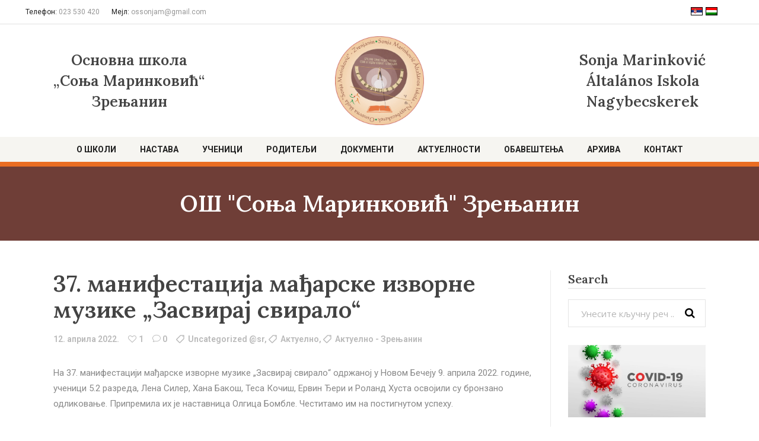

--- FILE ---
content_type: text/html; charset=UTF-8
request_url: https://sonjamarinkovic.edu.rs/37-manifestacija-madarske-izvorne-muzike-zasviraj-sviralo/
body_size: 158069
content:
<!DOCTYPE html>
<html lang="sr-RS">
<head>
    		
		<meta charset="UTF-8"/>
		<link rel="profile" href="http://gmpg.org/xfn/11"/>
					<link rel="pingback" href="https://sonjamarinkovic.edu.rs/xmlrpc.php">
			
				<meta name="viewport" content="width=device-width,initial-scale=1,user-scalable=yes">
		<meta name='robots' content='index, follow, max-image-preview:large, max-snippet:-1, max-video-preview:-1' />
<link rel="alternate" hreflang="sr" href="https://sonjamarinkovic.edu.rs/37-manifestacija-madarske-izvorne-muzike-zasviraj-sviralo/" />
<link rel="alternate" hreflang="hu" href="https://sonjamarinkovic.edu.rs/37-szolj-sip-szolj-nepzenei-vetelkedo/?lang=hu" />

	<!-- This site is optimized with the Yoast SEO plugin v20.4 - https://yoast.com/wordpress/plugins/seo/ -->
	<title>37. манифестација мађарске изворне музике &quot;Засвирај свирало&quot;</title>
	<meta name="description" content="На 37. манифестацији мађарске изворне музике &quot;Засвирај свирало&quot; одржаној у Новом Бечеју 9. априла 2022. године,..." />
	<link rel="canonical" href="https://sonjamarinkovic.edu.rs/37-manifestacija-madarske-izvorne-muzike-zasviraj-sviralo/" />
	<meta property="og:locale" content="sr_RS" />
	<meta property="og:type" content="article" />
	<meta property="og:title" content="37. манифестација мађарске изворне музике &quot;Засвирај свирало&quot;" />
	<meta property="og:description" content="На 37. манифестацији мађарске изворне музике &quot;Засвирај свирало&quot; одржаној у Новом Бечеју 9. априла 2022. године,..." />
	<meta property="og:url" content="https://sonjamarinkovic.edu.rs/37-manifestacija-madarske-izvorne-muzike-zasviraj-sviralo/" />
	<meta property="og:site_name" content="ОШ &quot;Соња Маринковић&quot; Зрењанин" />
	<meta property="article:publisher" content="https://www.facebook.com/sonjamarinkovic.zrenjanin" />
	<meta property="article:published_time" content="2022-04-12T16:00:06+00:00" />
	<meta property="article:modified_time" content="2022-04-12T18:29:45+00:00" />
	<meta property="og:image" content="https://sonjamarinkovic.edu.rs/wp-content/uploads/2022/04/20220409_081646-1.jpg" />
	<meta property="og:image:width" content="2312" />
	<meta property="og:image:height" content="1734" />
	<meta property="og:image:type" content="image/jpeg" />
	<meta name="author" content="Silvija Kerčov" />
	<meta name="twitter:card" content="summary_large_image" />
	<meta name="twitter:label1" content="Написано од" />
	<meta name="twitter:data1" content="Silvija Kerčov" />
	<meta name="twitter:label2" content="Процењено време читања" />
	<meta name="twitter:data2" content="1 минут" />
	<script type="application/ld+json" class="yoast-schema-graph">{"@context":"https://schema.org","@graph":[{"@type":"Article","@id":"https://sonjamarinkovic.edu.rs/37-manifestacija-madarske-izvorne-muzike-zasviraj-sviralo/#article","isPartOf":{"@id":"https://sonjamarinkovic.edu.rs/37-manifestacija-madarske-izvorne-muzike-zasviraj-sviralo/"},"author":{"name":"Silvija Kerčov","@id":"https://sonjamarinkovic.edu.rs/#/schema/person/3d0098cb7c060d93091dc14497ce8f5f"},"headline":"37. манифестација мађарске изворне музике &#8222;Засвирај свирало&#8220;","datePublished":"2022-04-12T16:00:06+00:00","dateModified":"2022-04-12T18:29:45+00:00","mainEntityOfPage":{"@id":"https://sonjamarinkovic.edu.rs/37-manifestacija-madarske-izvorne-muzike-zasviraj-sviralo/"},"wordCount":79,"commentCount":0,"publisher":{"@id":"https://sonjamarinkovic.edu.rs/#organization"},"image":{"@id":"https://sonjamarinkovic.edu.rs/37-manifestacija-madarske-izvorne-muzike-zasviraj-sviralo/#primaryimage"},"thumbnailUrl":"https://sonjamarinkovic.edu.rs/wp-content/uploads/2022/04/20220409_081646-1.jpg","articleSection":["Uncategorized @sr","Актуелно","Актуелно - Зрењанин"],"inLanguage":"sr-RS","potentialAction":[{"@type":"CommentAction","name":"Comment","target":["https://sonjamarinkovic.edu.rs/37-manifestacija-madarske-izvorne-muzike-zasviraj-sviralo/#respond"]}]},{"@type":"WebPage","@id":"https://sonjamarinkovic.edu.rs/37-manifestacija-madarske-izvorne-muzike-zasviraj-sviralo/","url":"https://sonjamarinkovic.edu.rs/37-manifestacija-madarske-izvorne-muzike-zasviraj-sviralo/","name":"37. манифестација мађарске изворне музике \"Засвирај свирало\"","isPartOf":{"@id":"https://sonjamarinkovic.edu.rs/#website"},"primaryImageOfPage":{"@id":"https://sonjamarinkovic.edu.rs/37-manifestacija-madarske-izvorne-muzike-zasviraj-sviralo/#primaryimage"},"image":{"@id":"https://sonjamarinkovic.edu.rs/37-manifestacija-madarske-izvorne-muzike-zasviraj-sviralo/#primaryimage"},"thumbnailUrl":"https://sonjamarinkovic.edu.rs/wp-content/uploads/2022/04/20220409_081646-1.jpg","datePublished":"2022-04-12T16:00:06+00:00","dateModified":"2022-04-12T18:29:45+00:00","description":"На 37. манифестацији мађарске изворне музике \"Засвирај свирало\" одржаној у Новом Бечеју 9. априла 2022. године,...","breadcrumb":{"@id":"https://sonjamarinkovic.edu.rs/37-manifestacija-madarske-izvorne-muzike-zasviraj-sviralo/#breadcrumb"},"inLanguage":"sr-RS","potentialAction":[{"@type":"ReadAction","target":["https://sonjamarinkovic.edu.rs/37-manifestacija-madarske-izvorne-muzike-zasviraj-sviralo/"]}]},{"@type":"ImageObject","inLanguage":"sr-RS","@id":"https://sonjamarinkovic.edu.rs/37-manifestacija-madarske-izvorne-muzike-zasviraj-sviralo/#primaryimage","url":"https://sonjamarinkovic.edu.rs/wp-content/uploads/2022/04/20220409_081646-1.jpg","contentUrl":"https://sonjamarinkovic.edu.rs/wp-content/uploads/2022/04/20220409_081646-1.jpg","width":2312,"height":1734},{"@type":"BreadcrumbList","@id":"https://sonjamarinkovic.edu.rs/37-manifestacija-madarske-izvorne-muzike-zasviraj-sviralo/#breadcrumb","itemListElement":[{"@type":"ListItem","position":1,"name":"Home","item":"https://sonjamarinkovic.edu.rs/"},{"@type":"ListItem","position":2,"name":"37. манифестација мађарске изворне музике &#8220;Засвирај свирало&#8221;"}]},{"@type":"WebSite","@id":"https://sonjamarinkovic.edu.rs/#website","url":"https://sonjamarinkovic.edu.rs/","name":"ОШ &quot;Соња Маринковић&quot; Зрењанин","description":"","publisher":{"@id":"https://sonjamarinkovic.edu.rs/#organization"},"potentialAction":[{"@type":"SearchAction","target":{"@type":"EntryPoint","urlTemplate":"https://sonjamarinkovic.edu.rs/?s={search_term_string}"},"query-input":"required name=search_term_string"}],"inLanguage":"sr-RS"},{"@type":"Organization","@id":"https://sonjamarinkovic.edu.rs/#organization","name":"Основна школа „Соња Маринковић“ Зрењанин","url":"https://sonjamarinkovic.edu.rs/","logo":{"@type":"ImageObject","inLanguage":"sr-RS","@id":"https://sonjamarinkovic.edu.rs/#/schema/logo/image/","url":"https://sonjamarinkovic.edu.rs/wp-content/uploads/2021/01/cropped-logo-sonja-marinkovic-zrenjanin.png","contentUrl":"https://sonjamarinkovic.edu.rs/wp-content/uploads/2021/01/cropped-logo-sonja-marinkovic-zrenjanin.png","width":512,"height":512,"caption":"Основна школа „Соња Маринковић“ Зрењанин"},"image":{"@id":"https://sonjamarinkovic.edu.rs/#/schema/logo/image/"},"sameAs":["https://www.facebook.com/sonjamarinkovic.zrenjanin","https://www.instagram.com/ossonjam/","https://www.youtube.com/user/ossonjamzr/videos"]},{"@type":"Person","@id":"https://sonjamarinkovic.edu.rs/#/schema/person/3d0098cb7c060d93091dc14497ce8f5f","name":"Silvija Kerčov","image":{"@type":"ImageObject","inLanguage":"sr-RS","@id":"https://sonjamarinkovic.edu.rs/#/schema/person/image/","url":"https://secure.gravatar.com/avatar/82358ecd1f8d52221f29b812448cd4ed?s=96&d=mm&r=g","contentUrl":"https://secure.gravatar.com/avatar/82358ecd1f8d52221f29b812448cd4ed?s=96&d=mm&r=g","caption":"Silvija Kerčov"},"url":"https://sonjamarinkovic.edu.rs/author/silvija-kercov/"}]}</script>
	<!-- / Yoast SEO plugin. -->


<link rel='dns-prefetch' href='//static.addtoany.com' />
<link rel='dns-prefetch' href='//apis.google.com' />
<link rel='dns-prefetch' href='//maps.googleapis.com' />
<link rel='dns-prefetch' href='//fonts.googleapis.com' />
<link rel='dns-prefetch' href='//s.w.org' />
<link rel="alternate" type="application/rss+xml" title="ОШ &quot;Соња Маринковић&quot; Зрењанин &raquo; довод" href="https://sonjamarinkovic.edu.rs/feed/" />
<link rel="alternate" type="application/rss+xml" title="ОШ &quot;Соња Маринковић&quot; Зрењанин &raquo; довод коментара" href="https://sonjamarinkovic.edu.rs/comments/feed/" />
<link rel="alternate" type="text/calendar" title="ОШ &quot;Соња Маринковић&quot; Зрењанин &raquo; iCal Feed" href="https://sonjamarinkovic.edu.rs/events/?ical=1" />
<link rel="alternate" type="application/rss+xml" title="ОШ &quot;Соња Маринковић&quot; Зрењанин &raquo; довод коментара на 37. манифестација мађарске изворне музике &#8222;Засвирај свирало&#8220;" href="https://sonjamarinkovic.edu.rs/37-manifestacija-madarske-izvorne-muzike-zasviraj-sviralo/feed/" />
<script type="text/javascript">
window._wpemojiSettings = {"baseUrl":"https:\/\/s.w.org\/images\/core\/emoji\/14.0.0\/72x72\/","ext":".png","svgUrl":"https:\/\/s.w.org\/images\/core\/emoji\/14.0.0\/svg\/","svgExt":".svg","source":{"concatemoji":"https:\/\/sonjamarinkovic.edu.rs\/wp-includes\/js\/wp-emoji-release.min.js?ver=6.0.3"}};
/*! This file is auto-generated */
!function(e,a,t){var n,r,o,i=a.createElement("canvas"),p=i.getContext&&i.getContext("2d");function s(e,t){var a=String.fromCharCode,e=(p.clearRect(0,0,i.width,i.height),p.fillText(a.apply(this,e),0,0),i.toDataURL());return p.clearRect(0,0,i.width,i.height),p.fillText(a.apply(this,t),0,0),e===i.toDataURL()}function c(e){var t=a.createElement("script");t.src=e,t.defer=t.type="text/javascript",a.getElementsByTagName("head")[0].appendChild(t)}for(o=Array("flag","emoji"),t.supports={everything:!0,everythingExceptFlag:!0},r=0;r<o.length;r++)t.supports[o[r]]=function(e){if(!p||!p.fillText)return!1;switch(p.textBaseline="top",p.font="600 32px Arial",e){case"flag":return s([127987,65039,8205,9895,65039],[127987,65039,8203,9895,65039])?!1:!s([55356,56826,55356,56819],[55356,56826,8203,55356,56819])&&!s([55356,57332,56128,56423,56128,56418,56128,56421,56128,56430,56128,56423,56128,56447],[55356,57332,8203,56128,56423,8203,56128,56418,8203,56128,56421,8203,56128,56430,8203,56128,56423,8203,56128,56447]);case"emoji":return!s([129777,127995,8205,129778,127999],[129777,127995,8203,129778,127999])}return!1}(o[r]),t.supports.everything=t.supports.everything&&t.supports[o[r]],"flag"!==o[r]&&(t.supports.everythingExceptFlag=t.supports.everythingExceptFlag&&t.supports[o[r]]);t.supports.everythingExceptFlag=t.supports.everythingExceptFlag&&!t.supports.flag,t.DOMReady=!1,t.readyCallback=function(){t.DOMReady=!0},t.supports.everything||(n=function(){t.readyCallback()},a.addEventListener?(a.addEventListener("DOMContentLoaded",n,!1),e.addEventListener("load",n,!1)):(e.attachEvent("onload",n),a.attachEvent("onreadystatechange",function(){"complete"===a.readyState&&t.readyCallback()})),(e=t.source||{}).concatemoji?c(e.concatemoji):e.wpemoji&&e.twemoji&&(c(e.twemoji),c(e.wpemoji)))}(window,document,window._wpemojiSettings);
</script>
<style type="text/css">
img.wp-smiley,
img.emoji {
	display: inline !important;
	border: none !important;
	box-shadow: none !important;
	height: 1em !important;
	width: 1em !important;
	margin: 0 0.07em !important;
	vertical-align: -0.1em !important;
	background: none !important;
	padding: 0 !important;
}
</style>
	<link rel='stylesheet' id='wp-block-library-css'  href='https://sonjamarinkovic.edu.rs/wp-includes/css/dist/block-library/style.min.css?ver=6.0.3' type='text/css' media='all' />
<style id='global-styles-inline-css' type='text/css'>
body{--wp--preset--color--black: #000000;--wp--preset--color--cyan-bluish-gray: #abb8c3;--wp--preset--color--white: #ffffff;--wp--preset--color--pale-pink: #f78da7;--wp--preset--color--vivid-red: #cf2e2e;--wp--preset--color--luminous-vivid-orange: #ff6900;--wp--preset--color--luminous-vivid-amber: #fcb900;--wp--preset--color--light-green-cyan: #7bdcb5;--wp--preset--color--vivid-green-cyan: #00d084;--wp--preset--color--pale-cyan-blue: #8ed1fc;--wp--preset--color--vivid-cyan-blue: #0693e3;--wp--preset--color--vivid-purple: #9b51e0;--wp--preset--gradient--vivid-cyan-blue-to-vivid-purple: linear-gradient(135deg,rgba(6,147,227,1) 0%,rgb(155,81,224) 100%);--wp--preset--gradient--light-green-cyan-to-vivid-green-cyan: linear-gradient(135deg,rgb(122,220,180) 0%,rgb(0,208,130) 100%);--wp--preset--gradient--luminous-vivid-amber-to-luminous-vivid-orange: linear-gradient(135deg,rgba(252,185,0,1) 0%,rgba(255,105,0,1) 100%);--wp--preset--gradient--luminous-vivid-orange-to-vivid-red: linear-gradient(135deg,rgba(255,105,0,1) 0%,rgb(207,46,46) 100%);--wp--preset--gradient--very-light-gray-to-cyan-bluish-gray: linear-gradient(135deg,rgb(238,238,238) 0%,rgb(169,184,195) 100%);--wp--preset--gradient--cool-to-warm-spectrum: linear-gradient(135deg,rgb(74,234,220) 0%,rgb(151,120,209) 20%,rgb(207,42,186) 40%,rgb(238,44,130) 60%,rgb(251,105,98) 80%,rgb(254,248,76) 100%);--wp--preset--gradient--blush-light-purple: linear-gradient(135deg,rgb(255,206,236) 0%,rgb(152,150,240) 100%);--wp--preset--gradient--blush-bordeaux: linear-gradient(135deg,rgb(254,205,165) 0%,rgb(254,45,45) 50%,rgb(107,0,62) 100%);--wp--preset--gradient--luminous-dusk: linear-gradient(135deg,rgb(255,203,112) 0%,rgb(199,81,192) 50%,rgb(65,88,208) 100%);--wp--preset--gradient--pale-ocean: linear-gradient(135deg,rgb(255,245,203) 0%,rgb(182,227,212) 50%,rgb(51,167,181) 100%);--wp--preset--gradient--electric-grass: linear-gradient(135deg,rgb(202,248,128) 0%,rgb(113,206,126) 100%);--wp--preset--gradient--midnight: linear-gradient(135deg,rgb(2,3,129) 0%,rgb(40,116,252) 100%);--wp--preset--duotone--dark-grayscale: url('#wp-duotone-dark-grayscale');--wp--preset--duotone--grayscale: url('#wp-duotone-grayscale');--wp--preset--duotone--purple-yellow: url('#wp-duotone-purple-yellow');--wp--preset--duotone--blue-red: url('#wp-duotone-blue-red');--wp--preset--duotone--midnight: url('#wp-duotone-midnight');--wp--preset--duotone--magenta-yellow: url('#wp-duotone-magenta-yellow');--wp--preset--duotone--purple-green: url('#wp-duotone-purple-green');--wp--preset--duotone--blue-orange: url('#wp-duotone-blue-orange');--wp--preset--font-size--small: 13px;--wp--preset--font-size--medium: 20px;--wp--preset--font-size--large: 36px;--wp--preset--font-size--x-large: 42px;}.has-black-color{color: var(--wp--preset--color--black) !important;}.has-cyan-bluish-gray-color{color: var(--wp--preset--color--cyan-bluish-gray) !important;}.has-white-color{color: var(--wp--preset--color--white) !important;}.has-pale-pink-color{color: var(--wp--preset--color--pale-pink) !important;}.has-vivid-red-color{color: var(--wp--preset--color--vivid-red) !important;}.has-luminous-vivid-orange-color{color: var(--wp--preset--color--luminous-vivid-orange) !important;}.has-luminous-vivid-amber-color{color: var(--wp--preset--color--luminous-vivid-amber) !important;}.has-light-green-cyan-color{color: var(--wp--preset--color--light-green-cyan) !important;}.has-vivid-green-cyan-color{color: var(--wp--preset--color--vivid-green-cyan) !important;}.has-pale-cyan-blue-color{color: var(--wp--preset--color--pale-cyan-blue) !important;}.has-vivid-cyan-blue-color{color: var(--wp--preset--color--vivid-cyan-blue) !important;}.has-vivid-purple-color{color: var(--wp--preset--color--vivid-purple) !important;}.has-black-background-color{background-color: var(--wp--preset--color--black) !important;}.has-cyan-bluish-gray-background-color{background-color: var(--wp--preset--color--cyan-bluish-gray) !important;}.has-white-background-color{background-color: var(--wp--preset--color--white) !important;}.has-pale-pink-background-color{background-color: var(--wp--preset--color--pale-pink) !important;}.has-vivid-red-background-color{background-color: var(--wp--preset--color--vivid-red) !important;}.has-luminous-vivid-orange-background-color{background-color: var(--wp--preset--color--luminous-vivid-orange) !important;}.has-luminous-vivid-amber-background-color{background-color: var(--wp--preset--color--luminous-vivid-amber) !important;}.has-light-green-cyan-background-color{background-color: var(--wp--preset--color--light-green-cyan) !important;}.has-vivid-green-cyan-background-color{background-color: var(--wp--preset--color--vivid-green-cyan) !important;}.has-pale-cyan-blue-background-color{background-color: var(--wp--preset--color--pale-cyan-blue) !important;}.has-vivid-cyan-blue-background-color{background-color: var(--wp--preset--color--vivid-cyan-blue) !important;}.has-vivid-purple-background-color{background-color: var(--wp--preset--color--vivid-purple) !important;}.has-black-border-color{border-color: var(--wp--preset--color--black) !important;}.has-cyan-bluish-gray-border-color{border-color: var(--wp--preset--color--cyan-bluish-gray) !important;}.has-white-border-color{border-color: var(--wp--preset--color--white) !important;}.has-pale-pink-border-color{border-color: var(--wp--preset--color--pale-pink) !important;}.has-vivid-red-border-color{border-color: var(--wp--preset--color--vivid-red) !important;}.has-luminous-vivid-orange-border-color{border-color: var(--wp--preset--color--luminous-vivid-orange) !important;}.has-luminous-vivid-amber-border-color{border-color: var(--wp--preset--color--luminous-vivid-amber) !important;}.has-light-green-cyan-border-color{border-color: var(--wp--preset--color--light-green-cyan) !important;}.has-vivid-green-cyan-border-color{border-color: var(--wp--preset--color--vivid-green-cyan) !important;}.has-pale-cyan-blue-border-color{border-color: var(--wp--preset--color--pale-cyan-blue) !important;}.has-vivid-cyan-blue-border-color{border-color: var(--wp--preset--color--vivid-cyan-blue) !important;}.has-vivid-purple-border-color{border-color: var(--wp--preset--color--vivid-purple) !important;}.has-vivid-cyan-blue-to-vivid-purple-gradient-background{background: var(--wp--preset--gradient--vivid-cyan-blue-to-vivid-purple) !important;}.has-light-green-cyan-to-vivid-green-cyan-gradient-background{background: var(--wp--preset--gradient--light-green-cyan-to-vivid-green-cyan) !important;}.has-luminous-vivid-amber-to-luminous-vivid-orange-gradient-background{background: var(--wp--preset--gradient--luminous-vivid-amber-to-luminous-vivid-orange) !important;}.has-luminous-vivid-orange-to-vivid-red-gradient-background{background: var(--wp--preset--gradient--luminous-vivid-orange-to-vivid-red) !important;}.has-very-light-gray-to-cyan-bluish-gray-gradient-background{background: var(--wp--preset--gradient--very-light-gray-to-cyan-bluish-gray) !important;}.has-cool-to-warm-spectrum-gradient-background{background: var(--wp--preset--gradient--cool-to-warm-spectrum) !important;}.has-blush-light-purple-gradient-background{background: var(--wp--preset--gradient--blush-light-purple) !important;}.has-blush-bordeaux-gradient-background{background: var(--wp--preset--gradient--blush-bordeaux) !important;}.has-luminous-dusk-gradient-background{background: var(--wp--preset--gradient--luminous-dusk) !important;}.has-pale-ocean-gradient-background{background: var(--wp--preset--gradient--pale-ocean) !important;}.has-electric-grass-gradient-background{background: var(--wp--preset--gradient--electric-grass) !important;}.has-midnight-gradient-background{background: var(--wp--preset--gradient--midnight) !important;}.has-small-font-size{font-size: var(--wp--preset--font-size--small) !important;}.has-medium-font-size{font-size: var(--wp--preset--font-size--medium) !important;}.has-large-font-size{font-size: var(--wp--preset--font-size--large) !important;}.has-x-large-font-size{font-size: var(--wp--preset--font-size--x-large) !important;}
</style>
<link rel='stylesheet' id='contact-form-7-css'  href='https://sonjamarinkovic.edu.rs/wp-content/plugins/contact-form-7/includes/css/styles.css?ver=5.7.5.1' type='text/css' media='all' />
<link rel='stylesheet' id='edgt_membership_style-css'  href='https://sonjamarinkovic.edu.rs/wp-content/plugins/edge-membership/assets/css/membership.min.css?ver=6.0.3' type='text/css' media='all' />
<link rel='stylesheet' id='edgt_membership_responsive_style-css'  href='https://sonjamarinkovic.edu.rs/wp-content/plugins/edge-membership/assets/css/membership-responsive.min.css?ver=6.0.3' type='text/css' media='all' />
<link rel='stylesheet' id='educator-edge-default-style-css'  href='https://sonjamarinkovic.edu.rs/wp-content/themes/educator/style.css?ver=6.0.3' type='text/css' media='all' />
<link rel='stylesheet' id='educator-edge-modules-css'  href='https://sonjamarinkovic.edu.rs/wp-content/themes/educator/assets/css/modules.min.css?ver=6.0.3' type='text/css' media='all' />
<style id='educator-edge-modules-inline-css' type='text/css'>
/* generated in /home/sonjamar/public_html/wp-content/themes/educator/framework/admin/options/general/map.php educator_edge_page_general_style function */
.postid-10129.edgt-boxed .edgt-wrapper { background-image: url(https://sonjamarinkovic.edu.rs/wp-content/uploads/2017/07/h2-pattern.png);background-position: 0px 0px;background-repeat: repeat;background-attachment: fixed;}


</style>
<link rel='stylesheet' id='edgt-font_awesome-css'  href='https://sonjamarinkovic.edu.rs/wp-content/themes/educator/assets/css/font-awesome/css/font-awesome.min.css?ver=6.0.3' type='text/css' media='all' />
<link rel='stylesheet' id='edgt-font_elegant-css'  href='https://sonjamarinkovic.edu.rs/wp-content/themes/educator/assets/css/elegant-icons/style.min.css?ver=6.0.3' type='text/css' media='all' />
<link rel='stylesheet' id='edgt-ion_icons-css'  href='https://sonjamarinkovic.edu.rs/wp-content/themes/educator/assets/css/ion-icons/css/ionicons.min.css?ver=6.0.3' type='text/css' media='all' />
<link rel='stylesheet' id='edgt-linea_icons-css'  href='https://sonjamarinkovic.edu.rs/wp-content/themes/educator/assets/css/linea-icons/style.css?ver=6.0.3' type='text/css' media='all' />
<link rel='stylesheet' id='edgt-linear_icons-css'  href='https://sonjamarinkovic.edu.rs/wp-content/themes/educator/assets/css/linear-icons/style.css?ver=6.0.3' type='text/css' media='all' />
<link rel='stylesheet' id='edgt-simple_line_icons-css'  href='https://sonjamarinkovic.edu.rs/wp-content/themes/educator/assets/css/simple-line-icons/simple-line-icons.css?ver=6.0.3' type='text/css' media='all' />
<link rel='stylesheet' id='mediaelement-css'  href='https://sonjamarinkovic.edu.rs/wp-includes/js/mediaelement/mediaelementplayer-legacy.min.css?ver=4.2.16' type='text/css' media='all' />
<link rel='stylesheet' id='wp-mediaelement-css'  href='https://sonjamarinkovic.edu.rs/wp-includes/js/mediaelement/wp-mediaelement.min.css?ver=6.0.3' type='text/css' media='all' />
<link rel='stylesheet' id='educator-edge-style-dynamic-css'  href='https://sonjamarinkovic.edu.rs/wp-content/themes/educator/assets/css/style_dynamic.css?ver=1634936365' type='text/css' media='all' />
<link rel='stylesheet' id='educator-edge-modules-responsive-css'  href='https://sonjamarinkovic.edu.rs/wp-content/themes/educator/assets/css/modules-responsive.min.css?ver=6.0.3' type='text/css' media='all' />
<link rel='stylesheet' id='educator-edge-style-dynamic-responsive-css'  href='https://sonjamarinkovic.edu.rs/wp-content/themes/educator/assets/css/style_dynamic_responsive.css?ver=1634936365' type='text/css' media='all' />
<link rel='stylesheet' id='educator-edge-google-fonts-css'  href='https://fonts.googleapis.com/css?family=Nunito%3A300%2C400%2C500%2C600%2C700%7CLora%3A300%2C400%2C500%2C600%2C700%7CMontserrat%3A300%2C400%2C500%2C600%2C700%7COpen+Sans%3A300%2C400%2C500%2C600%2C700%7CAmatic+SC%3A300%2C400%2C500%2C600%2C700%7CRoboto+Slab%3A300%2C400%2C500%2C600%2C700%7CRoboto%3A300%2C400%2C500%2C600%2C700&#038;subset=latin-ext%2Ccyrillic-ext&#038;ver=1.0.0' type='text/css' media='all' />
<link rel='stylesheet' id='js_composer_front-css'  href='https://sonjamarinkovic.edu.rs/wp-content/plugins/js_composer/assets/css/js_composer.min.css?ver=6.10.0' type='text/css' media='all' />
<link rel='stylesheet' id='addtoany-css'  href='https://sonjamarinkovic.edu.rs/wp-content/plugins/add-to-any/addtoany.min.css?ver=1.16' type='text/css' media='all' />
<script type='text/javascript' id='addtoany-core-js-before'>
window.a2a_config=window.a2a_config||{};a2a_config.callbacks=[];a2a_config.overlays=[];a2a_config.templates={};a2a_localize = {
	Share: "Share",
	Save: "Save",
	Subscribe: "Subscribe",
	Email: "Email",
	Bookmark: "Bookmark",
	ShowAll: "Show all",
	ShowLess: "Show less",
	FindServices: "Find service(s)",
	FindAnyServiceToAddTo: "Instantly find any service to add to",
	PoweredBy: "Powered by",
	ShareViaEmail: "Share via email",
	SubscribeViaEmail: "Subscribe via email",
	BookmarkInYourBrowser: "Bookmark in your browser",
	BookmarkInstructions: "Press Ctrl+D or \u2318+D to bookmark this page",
	AddToYourFavorites: "Add to your favorites",
	SendFromWebOrProgram: "Send from any email address or email program",
	EmailProgram: "Email program",
	More: "More&#8230;",
	ThanksForSharing: "Thanks for sharing!",
	ThanksForFollowing: "Thanks for following!"
};
</script>
<script type='text/javascript' async src='https://static.addtoany.com/menu/page.js' id='addtoany-core-js'></script>
<script type='text/javascript' src='https://sonjamarinkovic.edu.rs/wp-includes/js/jquery/jquery.min.js?ver=3.6.0' id='jquery-core-js'></script>
<script type='text/javascript' src='https://sonjamarinkovic.edu.rs/wp-includes/js/jquery/jquery-migrate.min.js?ver=3.3.2' id='jquery-migrate-js'></script>
<script type='text/javascript' async src='https://sonjamarinkovic.edu.rs/wp-content/plugins/add-to-any/addtoany.min.js?ver=1.1' id='addtoany-jquery-js'></script>
<script type='text/javascript' src='https://apis.google.com/js/platform.js' id='edgt_membership_google_plus_api-js'></script>
<script type='text/javascript' src='https://sonjamarinkovic.edu.rs/wp-content/plugins/revslider/public/assets/js/rbtools.min.js?ver=6.5.12' async id='tp-tools-js'></script>
<script type='text/javascript' src='https://sonjamarinkovic.edu.rs/wp-content/plugins/revslider/public/assets/js/rs6.min.js?ver=6.5.12' async id='revmin-js'></script>
<link rel="https://api.w.org/" href="https://sonjamarinkovic.edu.rs/wp-json/" /><link rel="alternate" type="application/json" href="https://sonjamarinkovic.edu.rs/wp-json/wp/v2/posts/10129" /><link rel="EditURI" type="application/rsd+xml" title="RSD" href="https://sonjamarinkovic.edu.rs/xmlrpc.php?rsd" />
<link rel="wlwmanifest" type="application/wlwmanifest+xml" href="https://sonjamarinkovic.edu.rs/wp-includes/wlwmanifest.xml" /> 
<meta name="generator" content="WordPress 6.0.3" />
<link rel='shortlink' href='https://sonjamarinkovic.edu.rs/?p=10129' />
<link rel="alternate" type="application/json+oembed" href="https://sonjamarinkovic.edu.rs/wp-json/oembed/1.0/embed?url=https%3A%2F%2Fsonjamarinkovic.edu.rs%2F37-manifestacija-madarske-izvorne-muzike-zasviraj-sviralo%2F" />
<link rel="alternate" type="text/xml+oembed" href="https://sonjamarinkovic.edu.rs/wp-json/oembed/1.0/embed?url=https%3A%2F%2Fsonjamarinkovic.edu.rs%2F37-manifestacija-madarske-izvorne-muzike-zasviraj-sviralo%2F&#038;format=xml" />
<meta name="generator" content="WPML ver:4.4.10 stt:23,50;" />
<meta name="tec-api-version" content="v1"><meta name="tec-api-origin" content="https://sonjamarinkovic.edu.rs"><link rel="alternate" href="https://sonjamarinkovic.edu.rs/wp-json/tribe/events/v1/" /><meta name="generator" content="Powered by WPBakery Page Builder - drag and drop page builder for WordPress."/>
<meta name="generator" content="Powered by Slider Revolution 6.5.12 - responsive, Mobile-Friendly Slider Plugin for WordPress with comfortable drag and drop interface." />
<link rel="icon" href="https://sonjamarinkovic.edu.rs/wp-content/uploads/2021/01/cropped-logo-sonja-marinkovic-zrenjanin-32x32.png" sizes="32x32" />
<link rel="icon" href="https://sonjamarinkovic.edu.rs/wp-content/uploads/2021/01/cropped-logo-sonja-marinkovic-zrenjanin-192x192.png" sizes="192x192" />
<link rel="apple-touch-icon" href="https://sonjamarinkovic.edu.rs/wp-content/uploads/2021/01/cropped-logo-sonja-marinkovic-zrenjanin-180x180.png" />
<meta name="msapplication-TileImage" content="https://sonjamarinkovic.edu.rs/wp-content/uploads/2021/01/cropped-logo-sonja-marinkovic-zrenjanin-270x270.png" />
<script>function setREVStartSize(e){
			//window.requestAnimationFrame(function() {
				window.RSIW = window.RSIW===undefined ? window.innerWidth : window.RSIW;
				window.RSIH = window.RSIH===undefined ? window.innerHeight : window.RSIH;
				try {
					var pw = document.getElementById(e.c).parentNode.offsetWidth,
						newh;
					pw = pw===0 || isNaN(pw) ? window.RSIW : pw;
					e.tabw = e.tabw===undefined ? 0 : parseInt(e.tabw);
					e.thumbw = e.thumbw===undefined ? 0 : parseInt(e.thumbw);
					e.tabh = e.tabh===undefined ? 0 : parseInt(e.tabh);
					e.thumbh = e.thumbh===undefined ? 0 : parseInt(e.thumbh);
					e.tabhide = e.tabhide===undefined ? 0 : parseInt(e.tabhide);
					e.thumbhide = e.thumbhide===undefined ? 0 : parseInt(e.thumbhide);
					e.mh = e.mh===undefined || e.mh=="" || e.mh==="auto" ? 0 : parseInt(e.mh,0);
					if(e.layout==="fullscreen" || e.l==="fullscreen")
						newh = Math.max(e.mh,window.RSIH);
					else{
						e.gw = Array.isArray(e.gw) ? e.gw : [e.gw];
						for (var i in e.rl) if (e.gw[i]===undefined || e.gw[i]===0) e.gw[i] = e.gw[i-1];
						e.gh = e.el===undefined || e.el==="" || (Array.isArray(e.el) && e.el.length==0)? e.gh : e.el;
						e.gh = Array.isArray(e.gh) ? e.gh : [e.gh];
						for (var i in e.rl) if (e.gh[i]===undefined || e.gh[i]===0) e.gh[i] = e.gh[i-1];
											
						var nl = new Array(e.rl.length),
							ix = 0,
							sl;
						e.tabw = e.tabhide>=pw ? 0 : e.tabw;
						e.thumbw = e.thumbhide>=pw ? 0 : e.thumbw;
						e.tabh = e.tabhide>=pw ? 0 : e.tabh;
						e.thumbh = e.thumbhide>=pw ? 0 : e.thumbh;
						for (var i in e.rl) nl[i] = e.rl[i]<window.RSIW ? 0 : e.rl[i];
						sl = nl[0];
						for (var i in nl) if (sl>nl[i] && nl[i]>0) { sl = nl[i]; ix=i;}
						var m = pw>(e.gw[ix]+e.tabw+e.thumbw) ? 1 : (pw-(e.tabw+e.thumbw)) / (e.gw[ix]);
						newh =  (e.gh[ix] * m) + (e.tabh + e.thumbh);
					}
					var el = document.getElementById(e.c);
					if (el!==null && el) el.style.height = newh+"px";
					el = document.getElementById(e.c+"_wrapper");
					if (el!==null && el) {
						el.style.height = newh+"px";
						el.style.display = "block";
					}
				} catch(e){
					console.log("Failure at Presize of Slider:" + e)
				}
			//});
		  };</script>
		<style type="text/css" id="wp-custom-css">
			.edgt-page-header .edgt-logo-area .edgt-logo-wrapper a {
    max-height: 150px;
}

@font-face {
    font-family: 'OrtoRNIDS';
    src: url('/wp-content/uploads/fonts/OrtoRNIDS-Regular.woff2') format('woff2');
     font-style: normal;
    font-weight: normal;
    text-rendering: optimizeLegibility;
}

@font-face {
    font-family: 'OrtoRNIDS';
    src: url('/wp-content/uploads/fonts/OrtoRNIDS-Italic.woff2') format('woff2');
    font-style: italic;
    font-weight: normal;
    text-rendering: optimizeLegibility;
}

@font-face {
    font-family: 'OrtoRNIDS';
    src: url('/wp-content/uploads/fonts/OrtoRNIDS-Bold.woff2') format('woff2'); 
    font-style: normal;
    font-weight: bold;
    text-rendering: optimizeLegibility;
}

@font-face {
    font-family: 'OrtoRNIDS';
    src: url('/wp-content/uploads/fonts/OrtoRNIDS-BoldItalic.woff2') format('woff2');
    font-style: italic;
    font-weight: bold;
    text-rendering: optimizeLegibility;
}

@font-face {
    font-family: 'ArealRNIDS';
    src: url('/wp-content/uploads/fonts/ArealRNIDS-Regular.woff2') format('woff2');
    font-style: normal;
    font-weight: normal;
    text-rendering: optimizeLegibility;
}

@font-face {
    font-family: 'ArealRNIDS';
    src: url('/wp-content/uploads/fonts/ArealRNIDS-Bold.woff2') format('woff2');
    font-style: normal;
    font-weight: bold;
    text-rendering: optimizeLegibility;
}

@font-face {
    font-family: 'ArealRNIDS';
    src: url('/wp-content/uploads/fonts/ArealRNIDS-BoldItalic.woff2') format('woff2');
    font-style: italic;
    font-weight: bold;
    text-rendering: optimizeLegibility;
}

@font-face {
    font-family: 'ArealRNIDS';
    src: url('/wp-content/uploads/fonts/ArealRNIDS-Italic.woff2') format('woff2');
    font-style: italic;
    font-weight: normal;
    text-rendering: optimizeLegibility;
}

h1, h2, h3, h4, h5, h6 {
	font-family: "Lora"
!important;
}

body {
	font-family: "Roboto"
!important;
}



table {
    margin: 30px 0;
}
table td {
    vertical-align: middle;
    height: 30px;
    border: 1px solid #eee;
}
table tr:nth-child(2n) {
    background: #f6f5f1;
}



.edgt-menu-area {
    background: #f6f5f1 !important;
}
.edgt-logo-area {
    margin: 20px 0;
}

.widget.edgt-blog-list-widget .edgt-post-info-author {
	display: none;
}

.edgt-team.main-info-below-image .edgt-team-info .edgt-team-description {
    padding: 0;
}

.edgt-team.main-info-below-image .edgt-team-info .edgt-team-position {
    text-transform: none;
}

.edgt-blog-list-holder.edgt-bl-simple .edgt-bl-item {
    margin: 0 0 25px;
}
.edgt-blog-list-holder.edgt-bl-simple .edgt-bl-item:last-child {
    margin: 0;
}
.edgt-blog-list-holder.edgt-bl-simple .edgt-bli-content .edgt-post-info-date {
    margin: 6px 0 0;
}
.edgt-blog-list-holder .edgt-bli-info>div:last-child {
    padding: 0;
}

.edgt-blog-list-holder.edgt-bl-simple .edgt-bl-item .edgt-post-title a {
    color: #000;
}

.widget {
    margin: 0 0 30px;
}
.widget .edgt-widget-title-holder .edgt-widget-title {
    border-bottom: 1px solid #cacaca91
}

.wpml-ls-statics-shortcode_actions {
    padding: 0 25px 0 0;
}
.wpml-ls-statics-shortcode_actions ul li {
    padding: 0 5px 0 0;
	  display: inline-block;
}
.wpml-ls-statics-shortcode_actions ul li img {
   border: 1px solid #000;
}

.edgt-header-centered .edgt-page-header .edgt-menu-area {
    border-bottom: 8px solid #ea6d23;
}
.edgt-drop-down .narrow .second .inner ul li:not(:last-child) a:after {
    content:'';
    position:absolute;
    bottom: 0;
    left: 16px;
    width:84%;
    background: #ececec;
    height:1px;
}

.edgt-clients-carousel-holder .edgt-cc-item img {
    height: 150px !important;
    width: auto !important;
}

.edgt-owl-slider .owl-stage {
    display: flex;
    align-items: center;
}

.edgt-vertical-align-containers .edgt-position-right-inner {
    display: inline-flex;
    align-items: center;
}

.edgt-position-right-inner .wpml-ls-statics-shortcode_actions {
    float: left;
    position: relative;
    z-index: 2;
    height: 100%;
}		</style>
		<noscript><style> .wpb_animate_when_almost_visible { opacity: 1; }</style></noscript>	
	<!-- Global site tag (gtag.js) - Google Analytics -->
	<script async src="https://www.googletagmanager.com/gtag/js?id=G-EX1WC4SG6M"></script>
	<script>
	  window.dataLayer = window.dataLayer || [];
	  function gtag(){dataLayer.push(arguments);}
	  gtag('js', new Date());

	  gtag('config', 'G-EX1WC4SG6M');
	</script>
	
</head>
<body class="post-template-default single single-post postid-10129 single-format-standard edgt-core-1.2.2 edgt-social-login-1.0.2 tribe-no-js educator-ver-1.5.1 edgt-grid-1300  edgt-sticky-header-on-scroll-down-up edgt-dropdown-default edgt-header-centered edgt-menu-area-shadow-disable edgt-menu-area-in-grid-shadow-disable edgt-menu-area-border-disable edgt-menu-area-in-grid-border-disable edgt-logo-area-border-disable edgt-logo-area-in-grid-border-disable edgt-default-mobile-header edgt-sticky-up-mobile-header wpb-js-composer js-comp-ver-6.10.0 vc_responsive" itemscope itemtype="http://schema.org/WebPage">
    
    <div class="edgt-wrapper">
        <div class="edgt-wrapper-inner">
            	
		
	<div class="edgt-top-bar">
				
					<div class="edgt-grid">
						
			<div class="edgt-vertical-align-containers">
				<div class="edgt-position-left">
					<div class="edgt-position-left-inner">
													<div id="text-9" class="widget widget_text edgt-top-bar-widget">			<div class="textwidget"><p>Телефон: <a href="tel:003823530420">023 530 420</a></p>
</div>
		</div><div id="text-10" class="widget widget_text edgt-top-bar-widget">			<div class="textwidget"><p>Мејл: <a href="mailto:ossonjam@gmail.com">ossonjam@gmail.com</a></p>
</div>
		</div>											</div>
				</div>
				<div class="edgt-position-right">
					<div class="edgt-position-right-inner">
													<div id="text-17" class="widget widget_text edgt-top-bar-widget">			<div class="textwidget">
<div class="wpml-ls-statics-shortcode_actions wpml-ls wpml-ls-legacy-list-horizontal">
	<ul><li class="wpml-ls-slot-shortcode_actions wpml-ls-item wpml-ls-item-sr wpml-ls-current-language wpml-ls-first-item wpml-ls-item-legacy-list-horizontal">
				<a href="https://sonjamarinkovic.edu.rs/37-manifestacija-madarske-izvorne-muzike-zasviraj-sviralo/" class="wpml-ls-link">
                                                        <img
            class="wpml-ls-flag"
            src="https://sonjamarinkovic.edu.rs/wp-content/plugins/sitepress-multilingual-cms/res/flags/sr.png"
            alt="српски"
            width=18
            height=12
    /></a>
			</li><li class="wpml-ls-slot-shortcode_actions wpml-ls-item wpml-ls-item-hu wpml-ls-last-item wpml-ls-item-legacy-list-horizontal">
				<a href="https://sonjamarinkovic.edu.rs/37-szolj-sip-szolj-nepzenei-vetelkedo/?lang=hu" class="wpml-ls-link">
                                                        <img
            class="wpml-ls-flag"
            src="https://sonjamarinkovic.edu.rs/wp-content/plugins/sitepress-multilingual-cms/res/flags/hu.png"
            alt="мађарски"
            width=18
            height=12
    /></a>
			</li></ul>
</div>

</div>
		</div>											</div>
				</div>
			</div>
				
					</div>
				
			</div>
	
	
<header class="edgt-page-header">
	
    <div class="edgt-logo-area">
	    
                    <div class="edgt-grid">
        
            <div class="edgt-vertical-align-containers">
	            <div class="edgt-position-left"><!--
                 --><div class="edgt-position-left-inner">
			            <div class="edgt-centered-widget-holder">
				            <div class="widget_text edgt-centered-menu-left-widget">			<div class="textwidget"><h3 style="text-align: center;">Основна школа<br />
&#8222;Соња Маринковић&#8220;<br />
Зрењанин</h3>
</div>
		</div>			            </div>
		            </div>
	            </div>
                <div class="edgt-position-center"><!--
                 --><div class="edgt-position-center-inner">
                        

<div class="edgt-logo-wrapper">
    <a itemprop="url" href="https://sonjamarinkovic.edu.rs/" style="height: 403px;">
        <img itemprop="image" class="edgt-normal-logo" src="https://sonjamarinkovic.edu.rs/wp-content/uploads/2021/01/logo-sonja-marinkovic-zrenjanin.png" width="807" height="807"  alt="logo"/>
        <img itemprop="image" class="edgt-dark-logo" src="https://sonjamarinkovic.edu.rs/wp-content/uploads/2021/01/logo-sonja-marinkovic-zrenjanin.png" width="807" height="807"  alt="dark logo"/>        <img itemprop="image" class="edgt-light-logo" src="https://sonjamarinkovic.edu.rs/wp-content/uploads/2021/01/logo-sonja-marinkovic-zrenjanin.png" width="807" height="807"  alt="light logo"/>    </a>
</div>

                    </div>
                </div>
	            <div class="edgt-position-right"><!--
                 --><div class="edgt-position-right-inner">
			            <div class="edgt-centered-widget-holder">
				            <div class="widget_text edgt-centered-menu-right-widget">			<div class="textwidget"><h3 style="text-align: center;">Sonja Marinković<br />
Általános Iskola<br />
Nagybecskerek</h3>
</div>
		</div>			            </div>
		            </div>
	            </div>
            </div>

                    </div>
            </div>

    
    <div class="edgt-menu-area">
	    
        
            <div class="edgt-vertical-align-containers">
                <div class="edgt-position-center"><!--
                 --><div class="edgt-position-center-inner">
                        
<nav class="edgt-main-menu edgt-drop-down edgt-default-nav">
    <ul id="menu-%d0%b3%d0%bb%d0%b0%d0%b2%d0%bd%d0%b8" class="clearfix"><li id="nav-menu-item-6386" class="menu-item menu-item-type-post_type menu-item-object-page menu-item-has-children  has_sub narrow"><a href="https://sonjamarinkovic.edu.rs/o-skoli/" class=" no_link" onclick="JavaScript: return false;"><span class="item_outer"><span class="item_text">О школи</span><i class="edgt-menu-arrow fa fa-angle-down"></i></span></a>
<div class="second"><div class="inner"><ul>
	<li id="nav-menu-item-3972" class="menu-item menu-item-type-post_type menu-item-object-page menu-item-has-children sub"><a href="https://sonjamarinkovic.edu.rs/o-skoli/istorijat/" class=" no_link" onclick="JavaScript: return false;"><span class="item_outer"><span class="item_text">Историјат</span></span></a>
	<ul>
		<li id="nav-menu-item-3973" class="menu-item menu-item-type-post_type menu-item-object-page "><a href="https://sonjamarinkovic.edu.rs/o-skoli/istorijat/zrenjanin/" class=""><span class="item_outer"><span class="item_text">Зрењанин</span></span></a></li>
		<li id="nav-menu-item-4438" class="menu-item menu-item-type-post_type menu-item-object-page "><a href="https://sonjamarinkovic.edu.rs/o-skoli/istorijat/mihajlovo/" class=""><span class="item_outer"><span class="item_text">Михајлово</span></span></a></li>
		<li id="nav-menu-item-4439" class="menu-item menu-item-type-post_type menu-item-object-page "><a href="https://sonjamarinkovic.edu.rs/o-skoli/istorijat/lukino-selo/" class=""><span class="item_outer"><span class="item_text">Лукино Село</span></span></a></li>
		<li id="nav-menu-item-4242" class="menu-item menu-item-type-post_type menu-item-object-page "><a href="https://sonjamarinkovic.edu.rs/o-skoli/istorijat/sonja-marinkovic/" class=""><span class="item_outer"><span class="item_text">Соња Маринковић</span></span></a></li>
		<li id="nav-menu-item-5321" class="menu-item menu-item-type-post_type menu-item-object-page "><a href="https://sonjamarinkovic.edu.rs/o-skoli/istorijat/karolin-mesinger/" class=""><span class="item_outer"><span class="item_text">Каролин Месингер</span></span></a></li>
	</ul>
</li>
	<li id="nav-menu-item-4532" class="menu-item menu-item-type-post_type menu-item-object-page menu-item-has-children sub"><a href="https://sonjamarinkovic.edu.rs/o-skoli/skola-danas/" class=" no_link" onclick="JavaScript: return false;"><span class="item_outer"><span class="item_text">Школа данас</span></span></a>
	<ul>
		<li id="nav-menu-item-4479" class="menu-item menu-item-type-post_type menu-item-object-page "><a href="https://sonjamarinkovic.edu.rs/o-skoli/skola-danas/skola-u-srcu-grada/" class=""><span class="item_outer"><span class="item_text">Школа у срцу града</span></span></a></li>
		<li id="nav-menu-item-4478" class="menu-item menu-item-type-post_type menu-item-object-page "><a href="https://sonjamarinkovic.edu.rs/o-skoli/skola-danas/gde-su-i-sta-rade/" class=""><span class="item_outer"><span class="item_text">Где су и шта раде</span></span></a></li>
	</ul>
</li>
	<li id="nav-menu-item-4804" class="menu-item menu-item-type-post_type menu-item-object-page menu-item-has-children sub"><a href="https://sonjamarinkovic.edu.rs/o-skoli/nas-tim/" class=" no_link" onclick="JavaScript: return false;"><span class="item_outer"><span class="item_text">Наш тим</span></span></a>
	<ul>
		<li id="nav-menu-item-4805" class="menu-item menu-item-type-post_type menu-item-object-page "><a href="https://sonjamarinkovic.edu.rs/o-skoli/nas-tim/temp-direktor/" class=" no_link" onclick="JavaScript: return false;"><span class="item_outer"><span class="item_text">Директор</span></span></a></li>
		<li id="nav-menu-item-4807" class="menu-item menu-item-type-post_type menu-item-object-page "><a href="https://sonjamarinkovic.edu.rs/o-skoli/nas-tim/pomocnik-direktora-bivsi/" class=" no_link" onclick="JavaScript: return false;"><span class="item_outer"><span class="item_text">Помоћник директора</span></span></a></li>
		<li id="nav-menu-item-5095" class="menu-item menu-item-type-post_type menu-item-object-page "><a href="https://sonjamarinkovic.edu.rs/o-skoli/nas-tim/kolektiv/" class=""><span class="item_outer"><span class="item_text">Колектив</span></span></a></li>
	</ul>
</li>
	<li id="nav-menu-item-4590" class="menu-item menu-item-type-post_type menu-item-object-page "><a href="https://sonjamarinkovic.edu.rs/o-skoli/projekti/" class=""><span class="item_outer"><span class="item_text">Пројекти</span></span></a></li>
	<li id="nav-menu-item-4591" class="menu-item menu-item-type-post_type menu-item-object-page "><a href="https://sonjamarinkovic.edu.rs/o-skoli/letopis/" class=""><span class="item_outer"><span class="item_text">Летопис</span></span></a></li>
	<li id="nav-menu-item-4295" class="menu-item menu-item-type-post_type menu-item-object-page "><a href="https://sonjamarinkovic.edu.rs/o-skoli/bibloteka/" class=""><span class="item_outer"><span class="item_text">Библотека</span></span></a></li>
</ul></div></div>
</li>
<li id="nav-menu-item-6385" class="menu-item menu-item-type-post_type menu-item-object-page menu-item-has-children  has_sub narrow"><a href="https://sonjamarinkovic.edu.rs/nastava/" class=" no_link" onclick="JavaScript: return false;"><span class="item_outer"><span class="item_text">Настава</span><i class="edgt-menu-arrow fa fa-angle-down"></i></span></a>
<div class="second"><div class="inner"><ul>
	<li id="nav-menu-item-4623" class="menu-item menu-item-type-post_type menu-item-object-page "><a href="https://sonjamarinkovic.edu.rs/nastava/raspored-casova/" class=""><span class="item_outer"><span class="item_text">Распоред часова</span></span></a></li>
	<li id="nav-menu-item-4112" class="menu-item menu-item-type-post_type menu-item-object-page "><a href="https://sonjamarinkovic.edu.rs/nastava/raspored-zvonjenja/" class=""><span class="item_outer"><span class="item_text">Распоред звоњења</span></span></a></li>
	<li id="nav-menu-item-6496" class="menu-item menu-item-type-post_type menu-item-object-page "><a href="https://sonjamarinkovic.edu.rs/nastava/raspored-pismenih-provera/" class=""><span class="item_outer"><span class="item_text">Распоред писмених провера</span></span></a></li>
	<li id="nav-menu-item-4116" class="menu-item menu-item-type-post_type menu-item-object-page "><a href="https://sonjamarinkovic.edu.rs/nastava/kalendar-rada/" class=""><span class="item_outer"><span class="item_text">Календар рада</span></span></a></li>
	<li id="nav-menu-item-16067" class="menu-item menu-item-type-post_type menu-item-object-page "><a href="https://sonjamarinkovic.edu.rs/dezurstvo-nastavnika/" class=""><span class="item_outer"><span class="item_text">Дежурство наставника</span></span></a></li>
	<li id="nav-menu-item-4611" class="menu-item menu-item-type-post_type menu-item-object-page menu-item-has-children sub"><a href="https://sonjamarinkovic.edu.rs/nastava/primeri-dobre-prakse/" class=" no_link" onclick="JavaScript: return false;"><span class="item_outer"><span class="item_text">Примери добре праксе</span></span></a>
	<ul>
		<li id="nav-menu-item-5069" class="menu-item menu-item-type-post_type menu-item-object-page "><a href="https://sonjamarinkovic.edu.rs/nastava/primeri-dobre-prakse/ucimo-srpski/" class=""><span class="item_outer"><span class="item_text">Учимо српски</span></span></a></li>
		<li id="nav-menu-item-5070" class="menu-item menu-item-type-post_type menu-item-object-page "><a href="https://sonjamarinkovic.edu.rs/nastava/primeri-dobre-prakse/fizika-sa-nemanjom/" class=""><span class="item_outer"><span class="item_text">Физика са Немањом</span></span></a></li>
	</ul>
</li>
	<li id="nav-menu-item-4622" class="menu-item menu-item-type-post_type menu-item-object-page menu-item-has-children sub"><a href="https://sonjamarinkovic.edu.rs/nastava/suncev-kutak/" class=" no_link" onclick="JavaScript: return false;"><span class="item_outer"><span class="item_text">Сунчев кутак</span></span></a>
	<ul>
		<li id="nav-menu-item-4624" class="menu-item menu-item-type-post_type menu-item-object-page "><a href="https://sonjamarinkovic.edu.rs/nastava/suncev-kutak/boravak/" class=""><span class="item_outer"><span class="item_text">Боравак</span></span></a></li>
		<li id="nav-menu-item-4625" class="menu-item menu-item-type-post_type menu-item-object-page "><a href="https://sonjamarinkovic.edu.rs/nastava/suncev-kutak/jednosmenski-obrazovno-vaspitni-rad/" class=""><span class="item_outer"><span class="item_text">Једносменски образовно – васпитни рад</span></span></a></li>
	</ul>
</li>
</ul></div></div>
</li>
<li id="nav-menu-item-6383" class="menu-item menu-item-type-post_type menu-item-object-page menu-item-has-children  has_sub narrow"><a href="https://sonjamarinkovic.edu.rs/ucenici/" class=" no_link" onclick="JavaScript: return false;"><span class="item_outer"><span class="item_text">Ученици</span><i class="edgt-menu-arrow fa fa-angle-down"></i></span></a>
<div class="second"><div class="inner"><ul>
	<li id="nav-menu-item-6251" class="menu-item menu-item-type-post_type menu-item-object-page "><a href="https://sonjamarinkovic.edu.rs/ucenici/ucenici-i-sportisti-generacije/" class=""><span class="item_outer"><span class="item_text">Ученици и спортисти генерације</span></span></a></li>
	<li id="nav-menu-item-4146" class="menu-item menu-item-type-post_type menu-item-object-page "><a href="https://sonjamarinkovic.edu.rs/ucenici/ucenicki-parlament/" class=""><span class="item_outer"><span class="item_text">Ученички парламент</span></span></a></li>
	<li id="nav-menu-item-4789" class="menu-item menu-item-type-post_type menu-item-object-page "><a href="https://sonjamarinkovic.edu.rs/ucenici/djacki-radovi/" class=""><span class="item_outer"><span class="item_text">Ђачки радови</span></span></a></li>
	<li id="nav-menu-item-4638" class="menu-item menu-item-type-post_type menu-item-object-page "><a href="https://sonjamarinkovic.edu.rs/ucenici/djacka-redakcija/" class=""><span class="item_outer"><span class="item_text">Ђачка редакција</span></span></a></li>
	<li id="nav-menu-item-5322" class="menu-item menu-item-type-post_type menu-item-object-page "><a href="https://sonjamarinkovic.edu.rs/ucenici/tv-sonja/" class=""><span class="item_outer"><span class="item_text">ТВ Соња</span></span></a></li>
</ul></div></div>
</li>
<li id="nav-menu-item-6382" class="menu-item menu-item-type-post_type menu-item-object-page menu-item-has-children  has_sub narrow"><a href="https://sonjamarinkovic.edu.rs/roditelji/" class=" no_link" onclick="JavaScript: return false;"><span class="item_outer"><span class="item_text">Родитељи</span><i class="edgt-menu-arrow fa fa-angle-down"></i></span></a>
<div class="second"><div class="inner"><ul>
	<li id="nav-menu-item-5161" class="menu-item menu-item-type-post_type menu-item-object-page "><a href="https://sonjamarinkovic.edu.rs/roditelji/upis-djaka-pravaka/" class=""><span class="item_outer"><span class="item_text">Упис ђака правака</span></span></a></li>
	<li id="nav-menu-item-6497" class="menu-item menu-item-type-post_type menu-item-object-page "><a href="https://sonjamarinkovic.edu.rs/roditelji/udzbenici/" class=""><span class="item_outer"><span class="item_text">Уџбеници</span></span></a></li>
	<li id="nav-menu-item-4166" class="menu-item menu-item-type-post_type menu-item-object-page "><a href="https://sonjamarinkovic.edu.rs/roditelji/savet-roditelja/" class=""><span class="item_outer"><span class="item_text">Савет родитеља</span></span></a></li>
	<li id="nav-menu-item-16017" class="menu-item menu-item-type-post_type menu-item-object-page "><a href="https://sonjamarinkovic.edu.rs/individualni-prijem-roditelja/" class=""><span class="item_outer"><span class="item_text">Индивидуални пријем родитеља</span></span></a></li>
	<li id="nav-menu-item-11479" class="menu-item menu-item-type-post_type menu-item-object-page "><a href="https://sonjamarinkovic.edu.rs/dani-otvorenih-vrata/" class=""><span class="item_outer"><span class="item_text">Дани отворених врата</span></span></a></li>
	<li id="nav-menu-item-5113" class="menu-item menu-item-type-post_type menu-item-object-page "><a href="https://sonjamarinkovic.edu.rs/roditelji/saveti-psihologa/" class=""><span class="item_outer"><span class="item_text">Савети психолога</span></span></a></li>
	<li id="nav-menu-item-4165" class="menu-item menu-item-type-post_type menu-item-object-page "><a href="https://sonjamarinkovic.edu.rs/roditelji/aktivnosti-roditelja/" class=""><span class="item_outer"><span class="item_text">Активности родитеља</span></span></a></li>
	<li id="nav-menu-item-6087" class="menu-item menu-item-type-post_type menu-item-object-page "><a href="https://sonjamarinkovic.edu.rs/roditelji/upitnik-za-roditelje/" class=""><span class="item_outer"><span class="item_text">Упитник за родитеље</span></span></a></li>
	<li id="nav-menu-item-5173" class="menu-item menu-item-type-post_type menu-item-object-page "><a href="https://sonjamarinkovic.edu.rs/roditelji/covid19/" class=""><span class="item_outer"><span class="item_text">COVID19</span></span></a></li>
</ul></div></div>
</li>
<li id="nav-menu-item-6384" class="menu-item menu-item-type-post_type menu-item-object-page menu-item-has-children  has_sub narrow"><a href="https://sonjamarinkovic.edu.rs/dokumenti/" class=" no_link" onclick="JavaScript: return false;"><span class="item_outer"><span class="item_text">Документи</span><i class="edgt-menu-arrow fa fa-angle-down"></i></span></a>
<div class="second"><div class="inner"><ul>
	<li id="nav-menu-item-5777" class="menu-item menu-item-type-custom menu-item-object-custom "><a href="https://sonjamarinkovic.edu.rs/wp-content/uploads/2023/11/Informator23.pdf" class=""><span class="item_outer"><span class="item_text">Информатор о раду</span></span></a></li>
	<li id="nav-menu-item-5792" class="menu-item menu-item-type-custom menu-item-object-custom menu-item-has-children sub"><a href="#" class=" no_link" onclick="JavaScript: return false;"><span class="item_outer"><span class="item_text">Јавне набавке</span></span></a>
	<ul>
		<li id="nav-menu-item-5794" class="menu-item menu-item-type-post_type menu-item-object-page "><a href="https://sonjamarinkovic.edu.rs/dokumenti/javne-nabavke-2021/" class=""><span class="item_outer"><span class="item_text">Јавне набавке 2021.</span></span></a></li>
		<li id="nav-menu-item-5793" class="menu-item menu-item-type-post_type menu-item-object-page "><a href="https://sonjamarinkovic.edu.rs/dokumenti/javne-nabavke-2020/" class=""><span class="item_outer"><span class="item_text">Јавне набавке 2020.</span></span></a></li>
	</ul>
</li>
	<li id="nav-menu-item-5848" class="menu-item menu-item-type-custom menu-item-object-custom "><a href="https://sonjamarinkovic.edu.rs/pravilnici/" class=""><span class="item_outer"><span class="item_text">Правилници</span></span></a></li>
	<li id="nav-menu-item-5849" class="menu-item menu-item-type-custom menu-item-object-custom menu-item-has-children sub"><a href="#" class=" no_link" onclick="JavaScript: return false;"><span class="item_outer"><span class="item_text">Школска документа</span></span></a>
	<ul>
		<li id="nav-menu-item-15484" class="menu-item menu-item-type-post_type menu-item-object-page "><a href="https://sonjamarinkovic.edu.rs/%d0%bf%d0%bb%d0%b0%d0%bd-%d1%83%d0%bf%d1%80%d0%b0%d0%b2%d1%99%d0%b0%d1%9a%d0%b0-%d1%80%d0%b8%d0%b7%d0%b8%d1%86%d0%b8%d0%bc%d0%b0/" class=""><span class="item_outer"><span class="item_text">План управљања ризицима</span></span></a></li>
		<li id="nav-menu-item-15502" class="menu-item menu-item-type-post_type menu-item-object-page "><a href="https://sonjamarinkovic.edu.rs/godisnji-plan-rada/" class=""><span class="item_outer"><span class="item_text">Годишњи план рада</span></span></a></li>
	</ul>
</li>
</ul></div></div>
</li>
<li id="nav-menu-item-5853" class="menu-item menu-item-type-custom menu-item-object-custom menu-item-has-children  has_sub narrow"><a href="#" class=" no_link" onclick="JavaScript: return false;"><span class="item_outer"><span class="item_text">Актуелности</span><i class="edgt-menu-arrow fa fa-angle-down"></i></span></a>
<div class="second"><div class="inner"><ul>
	<li id="nav-menu-item-5860" class="menu-item menu-item-type-post_type menu-item-object-page "><a href="https://sonjamarinkovic.edu.rs/aktuelnosti-zrenjanin/" class=""><span class="item_outer"><span class="item_text">Актуелности – Зрењанин</span></span></a></li>
	<li id="nav-menu-item-5854" class="menu-item menu-item-type-post_type menu-item-object-page "><a href="https://sonjamarinkovic.edu.rs/aktuelnosti-mihajlovo/" class=""><span class="item_outer"><span class="item_text">Актуелности – Михајлово</span></span></a></li>
	<li id="nav-menu-item-5859" class="menu-item menu-item-type-post_type menu-item-object-page "><a href="https://sonjamarinkovic.edu.rs/aktuelnosti-lukino-selo/" class=""><span class="item_outer"><span class="item_text">Актуелности – Лукино Село</span></span></a></li>
</ul></div></div>
</li>
<li id="nav-menu-item-4634" class="menu-item menu-item-type-post_type menu-item-object-page  narrow"><a href="https://sonjamarinkovic.edu.rs/obavestenja/" class=""><span class="item_outer"><span class="item_text">Обавештења</span></span></a></li>
<li id="nav-menu-item-6595" class="menu-item menu-item-type-custom menu-item-object-custom  narrow"><a href="https://stari.sonjamarinkovic.edu.rs/" class=""><span class="item_outer"><span class="item_text">Архива</span></span></a></li>
<li id="nav-menu-item-3914" class="menu-item menu-item-type-post_type menu-item-object-page  narrow"><a href="https://sonjamarinkovic.edu.rs/kontakt/" class=""><span class="item_outer"><span class="item_text">Контакт</span></span></a></li>
</ul></nav>

                    </div>
                </div>
            </div>

            </div>

    
	
    <div class="edgt-sticky-header">
                <div class="edgt-sticky-holder">
                        <div class=" edgt-vertical-align-containers">
                    <div class="edgt-position-left"><!--
                     --><div class="edgt-position-left-inner">
                            

<div class="edgt-logo-wrapper">
    <a itemprop="url" href="https://sonjamarinkovic.edu.rs/" style="height: 403px;">
        <img itemprop="image" class="edgt-normal-logo" src="https://sonjamarinkovic.edu.rs/wp-content/uploads/2021/01/logo-sonja-marinkovic-zrenjanin.png" width="807" height="807"  alt="logo"/>
        <img itemprop="image" class="edgt-dark-logo" src="https://sonjamarinkovic.edu.rs/wp-content/uploads/2021/01/logo-sonja-marinkovic-zrenjanin.png" width="807" height="807"  alt="dark logo"/>        <img itemprop="image" class="edgt-light-logo" src="https://sonjamarinkovic.edu.rs/wp-content/uploads/2021/01/logo-sonja-marinkovic-zrenjanin.png" width="807" height="807"  alt="light logo"/>    </a>
</div>

                        </div>
                    </div>
                    <div class="edgt-position-right"><!--
                     --><div class="edgt-position-right-inner">
                            
<nav class="edgt-main-menu edgt-drop-down edgt-sticky-nav">
    <ul id="menu-%d0%b3%d0%bb%d0%b0%d0%b2%d0%bd%d0%b8-1" class="clearfix"><li id="sticky-nav-menu-item-6386" class="menu-item menu-item-type-post_type menu-item-object-page menu-item-has-children  has_sub narrow"><a href="https://sonjamarinkovic.edu.rs/o-skoli/" class=" no_link" onclick="JavaScript: return false;"><span class="item_outer"><span class="item_text">О школи</span><span class="plus"></span><i class="edgt-menu-arrow fa fa-angle-down"></i></span></a>
<div class="second"><div class="inner"><ul>
	<li id="sticky-nav-menu-item-3972" class="menu-item menu-item-type-post_type menu-item-object-page menu-item-has-children sub"><a href="https://sonjamarinkovic.edu.rs/o-skoli/istorijat/" class=" no_link" onclick="JavaScript: return false;"><span class="item_outer"><span class="item_text">Историјат</span><span class="plus"></span></span></a>
	<ul>
		<li id="sticky-nav-menu-item-3973" class="menu-item menu-item-type-post_type menu-item-object-page "><a href="https://sonjamarinkovic.edu.rs/o-skoli/istorijat/zrenjanin/" class=""><span class="item_outer"><span class="item_text">Зрењанин</span><span class="plus"></span></span></a></li>
		<li id="sticky-nav-menu-item-4438" class="menu-item menu-item-type-post_type menu-item-object-page "><a href="https://sonjamarinkovic.edu.rs/o-skoli/istorijat/mihajlovo/" class=""><span class="item_outer"><span class="item_text">Михајлово</span><span class="plus"></span></span></a></li>
		<li id="sticky-nav-menu-item-4439" class="menu-item menu-item-type-post_type menu-item-object-page "><a href="https://sonjamarinkovic.edu.rs/o-skoli/istorijat/lukino-selo/" class=""><span class="item_outer"><span class="item_text">Лукино Село</span><span class="plus"></span></span></a></li>
		<li id="sticky-nav-menu-item-4242" class="menu-item menu-item-type-post_type menu-item-object-page "><a href="https://sonjamarinkovic.edu.rs/o-skoli/istorijat/sonja-marinkovic/" class=""><span class="item_outer"><span class="item_text">Соња Маринковић</span><span class="plus"></span></span></a></li>
		<li id="sticky-nav-menu-item-5321" class="menu-item menu-item-type-post_type menu-item-object-page "><a href="https://sonjamarinkovic.edu.rs/o-skoli/istorijat/karolin-mesinger/" class=""><span class="item_outer"><span class="item_text">Каролин Месингер</span><span class="plus"></span></span></a></li>
	</ul>
</li>
	<li id="sticky-nav-menu-item-4532" class="menu-item menu-item-type-post_type menu-item-object-page menu-item-has-children sub"><a href="https://sonjamarinkovic.edu.rs/o-skoli/skola-danas/" class=" no_link" onclick="JavaScript: return false;"><span class="item_outer"><span class="item_text">Школа данас</span><span class="plus"></span></span></a>
	<ul>
		<li id="sticky-nav-menu-item-4479" class="menu-item menu-item-type-post_type menu-item-object-page "><a href="https://sonjamarinkovic.edu.rs/o-skoli/skola-danas/skola-u-srcu-grada/" class=""><span class="item_outer"><span class="item_text">Школа у срцу града</span><span class="plus"></span></span></a></li>
		<li id="sticky-nav-menu-item-4478" class="menu-item menu-item-type-post_type menu-item-object-page "><a href="https://sonjamarinkovic.edu.rs/o-skoli/skola-danas/gde-su-i-sta-rade/" class=""><span class="item_outer"><span class="item_text">Где су и шта раде</span><span class="plus"></span></span></a></li>
	</ul>
</li>
	<li id="sticky-nav-menu-item-4804" class="menu-item menu-item-type-post_type menu-item-object-page menu-item-has-children sub"><a href="https://sonjamarinkovic.edu.rs/o-skoli/nas-tim/" class=" no_link" onclick="JavaScript: return false;"><span class="item_outer"><span class="item_text">Наш тим</span><span class="plus"></span></span></a>
	<ul>
		<li id="sticky-nav-menu-item-4805" class="menu-item menu-item-type-post_type menu-item-object-page "><a href="https://sonjamarinkovic.edu.rs/o-skoli/nas-tim/temp-direktor/" class=" no_link" onclick="JavaScript: return false;"><span class="item_outer"><span class="item_text">Директор</span><span class="plus"></span></span></a></li>
		<li id="sticky-nav-menu-item-4807" class="menu-item menu-item-type-post_type menu-item-object-page "><a href="https://sonjamarinkovic.edu.rs/o-skoli/nas-tim/pomocnik-direktora-bivsi/" class=" no_link" onclick="JavaScript: return false;"><span class="item_outer"><span class="item_text">Помоћник директора</span><span class="plus"></span></span></a></li>
		<li id="sticky-nav-menu-item-5095" class="menu-item menu-item-type-post_type menu-item-object-page "><a href="https://sonjamarinkovic.edu.rs/o-skoli/nas-tim/kolektiv/" class=""><span class="item_outer"><span class="item_text">Колектив</span><span class="plus"></span></span></a></li>
	</ul>
</li>
	<li id="sticky-nav-menu-item-4590" class="menu-item menu-item-type-post_type menu-item-object-page "><a href="https://sonjamarinkovic.edu.rs/o-skoli/projekti/" class=""><span class="item_outer"><span class="item_text">Пројекти</span><span class="plus"></span></span></a></li>
	<li id="sticky-nav-menu-item-4591" class="menu-item menu-item-type-post_type menu-item-object-page "><a href="https://sonjamarinkovic.edu.rs/o-skoli/letopis/" class=""><span class="item_outer"><span class="item_text">Летопис</span><span class="plus"></span></span></a></li>
	<li id="sticky-nav-menu-item-4295" class="menu-item menu-item-type-post_type menu-item-object-page "><a href="https://sonjamarinkovic.edu.rs/o-skoli/bibloteka/" class=""><span class="item_outer"><span class="item_text">Библотека</span><span class="plus"></span></span></a></li>
</ul></div></div>
</li>
<li id="sticky-nav-menu-item-6385" class="menu-item menu-item-type-post_type menu-item-object-page menu-item-has-children  has_sub narrow"><a href="https://sonjamarinkovic.edu.rs/nastava/" class=" no_link" onclick="JavaScript: return false;"><span class="item_outer"><span class="item_text">Настава</span><span class="plus"></span><i class="edgt-menu-arrow fa fa-angle-down"></i></span></a>
<div class="second"><div class="inner"><ul>
	<li id="sticky-nav-menu-item-4623" class="menu-item menu-item-type-post_type menu-item-object-page "><a href="https://sonjamarinkovic.edu.rs/nastava/raspored-casova/" class=""><span class="item_outer"><span class="item_text">Распоред часова</span><span class="plus"></span></span></a></li>
	<li id="sticky-nav-menu-item-4112" class="menu-item menu-item-type-post_type menu-item-object-page "><a href="https://sonjamarinkovic.edu.rs/nastava/raspored-zvonjenja/" class=""><span class="item_outer"><span class="item_text">Распоред звоњења</span><span class="plus"></span></span></a></li>
	<li id="sticky-nav-menu-item-6496" class="menu-item menu-item-type-post_type menu-item-object-page "><a href="https://sonjamarinkovic.edu.rs/nastava/raspored-pismenih-provera/" class=""><span class="item_outer"><span class="item_text">Распоред писмених провера</span><span class="plus"></span></span></a></li>
	<li id="sticky-nav-menu-item-4116" class="menu-item menu-item-type-post_type menu-item-object-page "><a href="https://sonjamarinkovic.edu.rs/nastava/kalendar-rada/" class=""><span class="item_outer"><span class="item_text">Календар рада</span><span class="plus"></span></span></a></li>
	<li id="sticky-nav-menu-item-16067" class="menu-item menu-item-type-post_type menu-item-object-page "><a href="https://sonjamarinkovic.edu.rs/dezurstvo-nastavnika/" class=""><span class="item_outer"><span class="item_text">Дежурство наставника</span><span class="plus"></span></span></a></li>
	<li id="sticky-nav-menu-item-4611" class="menu-item menu-item-type-post_type menu-item-object-page menu-item-has-children sub"><a href="https://sonjamarinkovic.edu.rs/nastava/primeri-dobre-prakse/" class=" no_link" onclick="JavaScript: return false;"><span class="item_outer"><span class="item_text">Примери добре праксе</span><span class="plus"></span></span></a>
	<ul>
		<li id="sticky-nav-menu-item-5069" class="menu-item menu-item-type-post_type menu-item-object-page "><a href="https://sonjamarinkovic.edu.rs/nastava/primeri-dobre-prakse/ucimo-srpski/" class=""><span class="item_outer"><span class="item_text">Учимо српски</span><span class="plus"></span></span></a></li>
		<li id="sticky-nav-menu-item-5070" class="menu-item menu-item-type-post_type menu-item-object-page "><a href="https://sonjamarinkovic.edu.rs/nastava/primeri-dobre-prakse/fizika-sa-nemanjom/" class=""><span class="item_outer"><span class="item_text">Физика са Немањом</span><span class="plus"></span></span></a></li>
	</ul>
</li>
	<li id="sticky-nav-menu-item-4622" class="menu-item menu-item-type-post_type menu-item-object-page menu-item-has-children sub"><a href="https://sonjamarinkovic.edu.rs/nastava/suncev-kutak/" class=" no_link" onclick="JavaScript: return false;"><span class="item_outer"><span class="item_text">Сунчев кутак</span><span class="plus"></span></span></a>
	<ul>
		<li id="sticky-nav-menu-item-4624" class="menu-item menu-item-type-post_type menu-item-object-page "><a href="https://sonjamarinkovic.edu.rs/nastava/suncev-kutak/boravak/" class=""><span class="item_outer"><span class="item_text">Боравак</span><span class="plus"></span></span></a></li>
		<li id="sticky-nav-menu-item-4625" class="menu-item menu-item-type-post_type menu-item-object-page "><a href="https://sonjamarinkovic.edu.rs/nastava/suncev-kutak/jednosmenski-obrazovno-vaspitni-rad/" class=""><span class="item_outer"><span class="item_text">Једносменски образовно – васпитни рад</span><span class="plus"></span></span></a></li>
	</ul>
</li>
</ul></div></div>
</li>
<li id="sticky-nav-menu-item-6383" class="menu-item menu-item-type-post_type menu-item-object-page menu-item-has-children  has_sub narrow"><a href="https://sonjamarinkovic.edu.rs/ucenici/" class=" no_link" onclick="JavaScript: return false;"><span class="item_outer"><span class="item_text">Ученици</span><span class="plus"></span><i class="edgt-menu-arrow fa fa-angle-down"></i></span></a>
<div class="second"><div class="inner"><ul>
	<li id="sticky-nav-menu-item-6251" class="menu-item menu-item-type-post_type menu-item-object-page "><a href="https://sonjamarinkovic.edu.rs/ucenici/ucenici-i-sportisti-generacije/" class=""><span class="item_outer"><span class="item_text">Ученици и спортисти генерације</span><span class="plus"></span></span></a></li>
	<li id="sticky-nav-menu-item-4146" class="menu-item menu-item-type-post_type menu-item-object-page "><a href="https://sonjamarinkovic.edu.rs/ucenici/ucenicki-parlament/" class=""><span class="item_outer"><span class="item_text">Ученички парламент</span><span class="plus"></span></span></a></li>
	<li id="sticky-nav-menu-item-4789" class="menu-item menu-item-type-post_type menu-item-object-page "><a href="https://sonjamarinkovic.edu.rs/ucenici/djacki-radovi/" class=""><span class="item_outer"><span class="item_text">Ђачки радови</span><span class="plus"></span></span></a></li>
	<li id="sticky-nav-menu-item-4638" class="menu-item menu-item-type-post_type menu-item-object-page "><a href="https://sonjamarinkovic.edu.rs/ucenici/djacka-redakcija/" class=""><span class="item_outer"><span class="item_text">Ђачка редакција</span><span class="plus"></span></span></a></li>
	<li id="sticky-nav-menu-item-5322" class="menu-item menu-item-type-post_type menu-item-object-page "><a href="https://sonjamarinkovic.edu.rs/ucenici/tv-sonja/" class=""><span class="item_outer"><span class="item_text">ТВ Соња</span><span class="plus"></span></span></a></li>
</ul></div></div>
</li>
<li id="sticky-nav-menu-item-6382" class="menu-item menu-item-type-post_type menu-item-object-page menu-item-has-children  has_sub narrow"><a href="https://sonjamarinkovic.edu.rs/roditelji/" class=" no_link" onclick="JavaScript: return false;"><span class="item_outer"><span class="item_text">Родитељи</span><span class="plus"></span><i class="edgt-menu-arrow fa fa-angle-down"></i></span></a>
<div class="second"><div class="inner"><ul>
	<li id="sticky-nav-menu-item-5161" class="menu-item menu-item-type-post_type menu-item-object-page "><a href="https://sonjamarinkovic.edu.rs/roditelji/upis-djaka-pravaka/" class=""><span class="item_outer"><span class="item_text">Упис ђака правака</span><span class="plus"></span></span></a></li>
	<li id="sticky-nav-menu-item-6497" class="menu-item menu-item-type-post_type menu-item-object-page "><a href="https://sonjamarinkovic.edu.rs/roditelji/udzbenici/" class=""><span class="item_outer"><span class="item_text">Уџбеници</span><span class="plus"></span></span></a></li>
	<li id="sticky-nav-menu-item-4166" class="menu-item menu-item-type-post_type menu-item-object-page "><a href="https://sonjamarinkovic.edu.rs/roditelji/savet-roditelja/" class=""><span class="item_outer"><span class="item_text">Савет родитеља</span><span class="plus"></span></span></a></li>
	<li id="sticky-nav-menu-item-16017" class="menu-item menu-item-type-post_type menu-item-object-page "><a href="https://sonjamarinkovic.edu.rs/individualni-prijem-roditelja/" class=""><span class="item_outer"><span class="item_text">Индивидуални пријем родитеља</span><span class="plus"></span></span></a></li>
	<li id="sticky-nav-menu-item-11479" class="menu-item menu-item-type-post_type menu-item-object-page "><a href="https://sonjamarinkovic.edu.rs/dani-otvorenih-vrata/" class=""><span class="item_outer"><span class="item_text">Дани отворених врата</span><span class="plus"></span></span></a></li>
	<li id="sticky-nav-menu-item-5113" class="menu-item menu-item-type-post_type menu-item-object-page "><a href="https://sonjamarinkovic.edu.rs/roditelji/saveti-psihologa/" class=""><span class="item_outer"><span class="item_text">Савети психолога</span><span class="plus"></span></span></a></li>
	<li id="sticky-nav-menu-item-4165" class="menu-item menu-item-type-post_type menu-item-object-page "><a href="https://sonjamarinkovic.edu.rs/roditelji/aktivnosti-roditelja/" class=""><span class="item_outer"><span class="item_text">Активности родитеља</span><span class="plus"></span></span></a></li>
	<li id="sticky-nav-menu-item-6087" class="menu-item menu-item-type-post_type menu-item-object-page "><a href="https://sonjamarinkovic.edu.rs/roditelji/upitnik-za-roditelje/" class=""><span class="item_outer"><span class="item_text">Упитник за родитеље</span><span class="plus"></span></span></a></li>
	<li id="sticky-nav-menu-item-5173" class="menu-item menu-item-type-post_type menu-item-object-page "><a href="https://sonjamarinkovic.edu.rs/roditelji/covid19/" class=""><span class="item_outer"><span class="item_text">COVID19</span><span class="plus"></span></span></a></li>
</ul></div></div>
</li>
<li id="sticky-nav-menu-item-6384" class="menu-item menu-item-type-post_type menu-item-object-page menu-item-has-children  has_sub narrow"><a href="https://sonjamarinkovic.edu.rs/dokumenti/" class=" no_link" onclick="JavaScript: return false;"><span class="item_outer"><span class="item_text">Документи</span><span class="plus"></span><i class="edgt-menu-arrow fa fa-angle-down"></i></span></a>
<div class="second"><div class="inner"><ul>
	<li id="sticky-nav-menu-item-5777" class="menu-item menu-item-type-custom menu-item-object-custom "><a href="https://sonjamarinkovic.edu.rs/wp-content/uploads/2023/11/Informator23.pdf" class=""><span class="item_outer"><span class="item_text">Информатор о раду</span><span class="plus"></span></span></a></li>
	<li id="sticky-nav-menu-item-5792" class="menu-item menu-item-type-custom menu-item-object-custom menu-item-has-children sub"><a href="#" class=" no_link" onclick="JavaScript: return false;"><span class="item_outer"><span class="item_text">Јавне набавке</span><span class="plus"></span></span></a>
	<ul>
		<li id="sticky-nav-menu-item-5794" class="menu-item menu-item-type-post_type menu-item-object-page "><a href="https://sonjamarinkovic.edu.rs/dokumenti/javne-nabavke-2021/" class=""><span class="item_outer"><span class="item_text">Јавне набавке 2021.</span><span class="plus"></span></span></a></li>
		<li id="sticky-nav-menu-item-5793" class="menu-item menu-item-type-post_type menu-item-object-page "><a href="https://sonjamarinkovic.edu.rs/dokumenti/javne-nabavke-2020/" class=""><span class="item_outer"><span class="item_text">Јавне набавке 2020.</span><span class="plus"></span></span></a></li>
	</ul>
</li>
	<li id="sticky-nav-menu-item-5848" class="menu-item menu-item-type-custom menu-item-object-custom "><a href="https://sonjamarinkovic.edu.rs/pravilnici/" class=""><span class="item_outer"><span class="item_text">Правилници</span><span class="plus"></span></span></a></li>
	<li id="sticky-nav-menu-item-5849" class="menu-item menu-item-type-custom menu-item-object-custom menu-item-has-children sub"><a href="#" class=" no_link" onclick="JavaScript: return false;"><span class="item_outer"><span class="item_text">Школска документа</span><span class="plus"></span></span></a>
	<ul>
		<li id="sticky-nav-menu-item-15484" class="menu-item menu-item-type-post_type menu-item-object-page "><a href="https://sonjamarinkovic.edu.rs/%d0%bf%d0%bb%d0%b0%d0%bd-%d1%83%d0%bf%d1%80%d0%b0%d0%b2%d1%99%d0%b0%d1%9a%d0%b0-%d1%80%d0%b8%d0%b7%d0%b8%d1%86%d0%b8%d0%bc%d0%b0/" class=""><span class="item_outer"><span class="item_text">План управљања ризицима</span><span class="plus"></span></span></a></li>
		<li id="sticky-nav-menu-item-15502" class="menu-item menu-item-type-post_type menu-item-object-page "><a href="https://sonjamarinkovic.edu.rs/godisnji-plan-rada/" class=""><span class="item_outer"><span class="item_text">Годишњи план рада</span><span class="plus"></span></span></a></li>
	</ul>
</li>
</ul></div></div>
</li>
<li id="sticky-nav-menu-item-5853" class="menu-item menu-item-type-custom menu-item-object-custom menu-item-has-children  has_sub narrow"><a href="#" class=" no_link" onclick="JavaScript: return false;"><span class="item_outer"><span class="item_text">Актуелности</span><span class="plus"></span><i class="edgt-menu-arrow fa fa-angle-down"></i></span></a>
<div class="second"><div class="inner"><ul>
	<li id="sticky-nav-menu-item-5860" class="menu-item menu-item-type-post_type menu-item-object-page "><a href="https://sonjamarinkovic.edu.rs/aktuelnosti-zrenjanin/" class=""><span class="item_outer"><span class="item_text">Актуелности – Зрењанин</span><span class="plus"></span></span></a></li>
	<li id="sticky-nav-menu-item-5854" class="menu-item menu-item-type-post_type menu-item-object-page "><a href="https://sonjamarinkovic.edu.rs/aktuelnosti-mihajlovo/" class=""><span class="item_outer"><span class="item_text">Актуелности – Михајлово</span><span class="plus"></span></span></a></li>
	<li id="sticky-nav-menu-item-5859" class="menu-item menu-item-type-post_type menu-item-object-page "><a href="https://sonjamarinkovic.edu.rs/aktuelnosti-lukino-selo/" class=""><span class="item_outer"><span class="item_text">Актуелности – Лукино Село</span><span class="plus"></span></span></a></li>
</ul></div></div>
</li>
<li id="sticky-nav-menu-item-4634" class="menu-item menu-item-type-post_type menu-item-object-page  narrow"><a href="https://sonjamarinkovic.edu.rs/obavestenja/" class=""><span class="item_outer"><span class="item_text">Обавештења</span><span class="plus"></span></span></a></li>
<li id="sticky-nav-menu-item-6595" class="menu-item menu-item-type-custom menu-item-object-custom  narrow"><a href="https://stari.sonjamarinkovic.edu.rs/" class=""><span class="item_outer"><span class="item_text">Архива</span><span class="plus"></span></span></a></li>
<li id="sticky-nav-menu-item-3914" class="menu-item menu-item-type-post_type menu-item-object-page  narrow"><a href="https://sonjamarinkovic.edu.rs/kontakt/" class=""><span class="item_outer"><span class="item_text">Контакт</span><span class="plus"></span></span></a></li>
</ul></nav>

                                                    </div>
                    </div>
                </div>
                </div>
    </div>


	</header>


	<header class="edgt-mobile-header">
		<div class="edgt-mobile-header-inner">
						<div class="edgt-mobile-header-holder">
				<div class="edgt-grid">
					<div class="edgt-vertical-align-containers">
						<div class="edgt-position-left">
							<div class="edgt-position-left-inner">
								

<div class="edgt-mobile-logo-wrapper">
    <a itemprop="url" href="https://sonjamarinkovic.edu.rs/" style="height: 403px">
        <img itemprop="image" src="https://sonjamarinkovic.edu.rs/wp-content/uploads/2021/01/logo-sonja-marinkovic-zrenjanin.png" width="807" height="807"  alt="Mobile Logo"/>
    </a>
</div>

							</div>
						</div>
						<div class="edgt-position-right">
							<div class="edgt-position-right-inner">
								
<div class="wpml-ls-statics-shortcode_actions wpml-ls wpml-ls-legacy-list-horizontal">
	<ul><li class="wpml-ls-slot-shortcode_actions wpml-ls-item wpml-ls-item-sr wpml-ls-current-language wpml-ls-first-item wpml-ls-item-legacy-list-horizontal">
				<a href="https://sonjamarinkovic.edu.rs/37-manifestacija-madarske-izvorne-muzike-zasviraj-sviralo/" class="wpml-ls-link">
                                                        <img
            class="wpml-ls-flag"
            src="https://sonjamarinkovic.edu.rs/wp-content/plugins/sitepress-multilingual-cms/res/flags/sr.png"
            alt="српски"
            width=18
            height=12
    /></a>
			</li><li class="wpml-ls-slot-shortcode_actions wpml-ls-item wpml-ls-item-hu wpml-ls-last-item wpml-ls-item-legacy-list-horizontal">
				<a href="https://sonjamarinkovic.edu.rs/37-szolj-sip-szolj-nepzenei-vetelkedo/?lang=hu" class="wpml-ls-link">
                                                        <img
            class="wpml-ls-flag"
            src="https://sonjamarinkovic.edu.rs/wp-content/plugins/sitepress-multilingual-cms/res/flags/hu.png"
            alt="мађарски"
            width=18
            height=12
    /></a>
			</li></ul>
</div>
																	<div class="edgt-mobile-menu-opener">
										<a href="javascript:void(0)">
											<span class="edgt-mobile-menu-icon">
												<span aria-hidden="true" class="edgt-icon-font-elegant icon_menu " ></span>											</span>
																					</a>
									</div>
															</div>
						</div>
					</div>
				</div>
			</div>
		</div>

		<div class="edgt-mobile-side-area">
			<div class="edgt-close-mobile-side-area-holder">
				<span aria-hidden="true" class="icon_close"></span>
			</div>
			<div class="edgt-mobile-side-area-inner">
				
	<nav class="edgt-mobile-nav" role="navigation" aria-label="Mobile Menu">
		<div class="edgt-grid">

			<ul id="menu-%d0%b3%d0%bb%d0%b0%d0%b2%d0%bd%d0%b8-2" class=""><li id="mobile-menu-item-6386" class="menu-item menu-item-type-post_type menu-item-object-page menu-item-has-children  has_sub"><h6><span>О школи</span></h6><span class="mobile_arrow"><i class="edgt-sub-arrow edgt-icon-font-elegant arrow_triangle-right"></i><i class="edgt-icon-font-elegant arrow_triangle-down"></i></span>
<ul class="sub_menu">
	<li id="mobile-menu-item-3972" class="menu-item menu-item-type-post_type menu-item-object-page menu-item-has-children  has_sub"><h6><span>Историјат</span></h6><span class="mobile_arrow"><i class="edgt-sub-arrow edgt-icon-font-elegant arrow_triangle-right"></i><i class="edgt-icon-font-elegant arrow_triangle-down"></i></span>
	<ul class="sub_menu">
		<li id="mobile-menu-item-3973" class="menu-item menu-item-type-post_type menu-item-object-page "><a href="https://sonjamarinkovic.edu.rs/o-skoli/istorijat/zrenjanin/" class=""><span>Зрењанин</span></a></li>
		<li id="mobile-menu-item-4438" class="menu-item menu-item-type-post_type menu-item-object-page "><a href="https://sonjamarinkovic.edu.rs/o-skoli/istorijat/mihajlovo/" class=""><span>Михајлово</span></a></li>
		<li id="mobile-menu-item-4439" class="menu-item menu-item-type-post_type menu-item-object-page "><a href="https://sonjamarinkovic.edu.rs/o-skoli/istorijat/lukino-selo/" class=""><span>Лукино Село</span></a></li>
		<li id="mobile-menu-item-4242" class="menu-item menu-item-type-post_type menu-item-object-page "><a href="https://sonjamarinkovic.edu.rs/o-skoli/istorijat/sonja-marinkovic/" class=""><span>Соња Маринковић</span></a></li>
		<li id="mobile-menu-item-5321" class="menu-item menu-item-type-post_type menu-item-object-page "><a href="https://sonjamarinkovic.edu.rs/o-skoli/istorijat/karolin-mesinger/" class=""><span>Каролин Месингер</span></a></li>
	</ul>
</li>
	<li id="mobile-menu-item-4532" class="menu-item menu-item-type-post_type menu-item-object-page menu-item-has-children  has_sub"><h6><span>Школа данас</span></h6><span class="mobile_arrow"><i class="edgt-sub-arrow edgt-icon-font-elegant arrow_triangle-right"></i><i class="edgt-icon-font-elegant arrow_triangle-down"></i></span>
	<ul class="sub_menu">
		<li id="mobile-menu-item-4479" class="menu-item menu-item-type-post_type menu-item-object-page "><a href="https://sonjamarinkovic.edu.rs/o-skoli/skola-danas/skola-u-srcu-grada/" class=""><span>Школа у срцу града</span></a></li>
		<li id="mobile-menu-item-4478" class="menu-item menu-item-type-post_type menu-item-object-page "><a href="https://sonjamarinkovic.edu.rs/o-skoli/skola-danas/gde-su-i-sta-rade/" class=""><span>Где су и шта раде</span></a></li>
	</ul>
</li>
	<li id="mobile-menu-item-4804" class="menu-item menu-item-type-post_type menu-item-object-page menu-item-has-children  has_sub"><h6><span>Наш тим</span></h6><span class="mobile_arrow"><i class="edgt-sub-arrow edgt-icon-font-elegant arrow_triangle-right"></i><i class="edgt-icon-font-elegant arrow_triangle-down"></i></span>
	<ul class="sub_menu">
		<li id="mobile-menu-item-4805" class="menu-item menu-item-type-post_type menu-item-object-page "><h6><span>Директор</span></h6></li>
		<li id="mobile-menu-item-4807" class="menu-item menu-item-type-post_type menu-item-object-page "><h6><span>Помоћник директора</span></h6></li>
		<li id="mobile-menu-item-5095" class="menu-item menu-item-type-post_type menu-item-object-page "><a href="https://sonjamarinkovic.edu.rs/o-skoli/nas-tim/kolektiv/" class=""><span>Колектив</span></a></li>
	</ul>
</li>
	<li id="mobile-menu-item-4590" class="menu-item menu-item-type-post_type menu-item-object-page "><a href="https://sonjamarinkovic.edu.rs/o-skoli/projekti/" class=""><span>Пројекти</span></a></li>
	<li id="mobile-menu-item-4591" class="menu-item menu-item-type-post_type menu-item-object-page "><a href="https://sonjamarinkovic.edu.rs/o-skoli/letopis/" class=""><span>Летопис</span></a></li>
	<li id="mobile-menu-item-4295" class="menu-item menu-item-type-post_type menu-item-object-page "><a href="https://sonjamarinkovic.edu.rs/o-skoli/bibloteka/" class=""><span>Библотека</span></a></li>
</ul>
</li>
<li id="mobile-menu-item-6385" class="menu-item menu-item-type-post_type menu-item-object-page menu-item-has-children  has_sub"><h6><span>Настава</span></h6><span class="mobile_arrow"><i class="edgt-sub-arrow edgt-icon-font-elegant arrow_triangle-right"></i><i class="edgt-icon-font-elegant arrow_triangle-down"></i></span>
<ul class="sub_menu">
	<li id="mobile-menu-item-4623" class="menu-item menu-item-type-post_type menu-item-object-page "><a href="https://sonjamarinkovic.edu.rs/nastava/raspored-casova/" class=""><span>Распоред часова</span></a></li>
	<li id="mobile-menu-item-4112" class="menu-item menu-item-type-post_type menu-item-object-page "><a href="https://sonjamarinkovic.edu.rs/nastava/raspored-zvonjenja/" class=""><span>Распоред звоњења</span></a></li>
	<li id="mobile-menu-item-6496" class="menu-item menu-item-type-post_type menu-item-object-page "><a href="https://sonjamarinkovic.edu.rs/nastava/raspored-pismenih-provera/" class=""><span>Распоред писмених провера</span></a></li>
	<li id="mobile-menu-item-4116" class="menu-item menu-item-type-post_type menu-item-object-page "><a href="https://sonjamarinkovic.edu.rs/nastava/kalendar-rada/" class=""><span>Календар рада</span></a></li>
	<li id="mobile-menu-item-16067" class="menu-item menu-item-type-post_type menu-item-object-page "><a href="https://sonjamarinkovic.edu.rs/dezurstvo-nastavnika/" class=""><span>Дежурство наставника</span></a></li>
	<li id="mobile-menu-item-4611" class="menu-item menu-item-type-post_type menu-item-object-page menu-item-has-children  has_sub"><h6><span>Примери добре праксе</span></h6><span class="mobile_arrow"><i class="edgt-sub-arrow edgt-icon-font-elegant arrow_triangle-right"></i><i class="edgt-icon-font-elegant arrow_triangle-down"></i></span>
	<ul class="sub_menu">
		<li id="mobile-menu-item-5069" class="menu-item menu-item-type-post_type menu-item-object-page "><a href="https://sonjamarinkovic.edu.rs/nastava/primeri-dobre-prakse/ucimo-srpski/" class=""><span>Учимо српски</span></a></li>
		<li id="mobile-menu-item-5070" class="menu-item menu-item-type-post_type menu-item-object-page "><a href="https://sonjamarinkovic.edu.rs/nastava/primeri-dobre-prakse/fizika-sa-nemanjom/" class=""><span>Физика са Немањом</span></a></li>
	</ul>
</li>
	<li id="mobile-menu-item-4622" class="menu-item menu-item-type-post_type menu-item-object-page menu-item-has-children  has_sub"><h6><span>Сунчев кутак</span></h6><span class="mobile_arrow"><i class="edgt-sub-arrow edgt-icon-font-elegant arrow_triangle-right"></i><i class="edgt-icon-font-elegant arrow_triangle-down"></i></span>
	<ul class="sub_menu">
		<li id="mobile-menu-item-4624" class="menu-item menu-item-type-post_type menu-item-object-page "><a href="https://sonjamarinkovic.edu.rs/nastava/suncev-kutak/boravak/" class=""><span>Боравак</span></a></li>
		<li id="mobile-menu-item-4625" class="menu-item menu-item-type-post_type menu-item-object-page "><a href="https://sonjamarinkovic.edu.rs/nastava/suncev-kutak/jednosmenski-obrazovno-vaspitni-rad/" class=""><span>Једносменски образовно – васпитни рад</span></a></li>
	</ul>
</li>
</ul>
</li>
<li id="mobile-menu-item-6383" class="menu-item menu-item-type-post_type menu-item-object-page menu-item-has-children  has_sub"><h6><span>Ученици</span></h6><span class="mobile_arrow"><i class="edgt-sub-arrow edgt-icon-font-elegant arrow_triangle-right"></i><i class="edgt-icon-font-elegant arrow_triangle-down"></i></span>
<ul class="sub_menu">
	<li id="mobile-menu-item-6251" class="menu-item menu-item-type-post_type menu-item-object-page "><a href="https://sonjamarinkovic.edu.rs/ucenici/ucenici-i-sportisti-generacije/" class=""><span>Ученици и спортисти генерације</span></a></li>
	<li id="mobile-menu-item-4146" class="menu-item menu-item-type-post_type menu-item-object-page "><a href="https://sonjamarinkovic.edu.rs/ucenici/ucenicki-parlament/" class=""><span>Ученички парламент</span></a></li>
	<li id="mobile-menu-item-4789" class="menu-item menu-item-type-post_type menu-item-object-page "><a href="https://sonjamarinkovic.edu.rs/ucenici/djacki-radovi/" class=""><span>Ђачки радови</span></a></li>
	<li id="mobile-menu-item-4638" class="menu-item menu-item-type-post_type menu-item-object-page "><a href="https://sonjamarinkovic.edu.rs/ucenici/djacka-redakcija/" class=""><span>Ђачка редакција</span></a></li>
	<li id="mobile-menu-item-5322" class="menu-item menu-item-type-post_type menu-item-object-page "><a href="https://sonjamarinkovic.edu.rs/ucenici/tv-sonja/" class=""><span>ТВ Соња</span></a></li>
</ul>
</li>
<li id="mobile-menu-item-6382" class="menu-item menu-item-type-post_type menu-item-object-page menu-item-has-children  has_sub"><h6><span>Родитељи</span></h6><span class="mobile_arrow"><i class="edgt-sub-arrow edgt-icon-font-elegant arrow_triangle-right"></i><i class="edgt-icon-font-elegant arrow_triangle-down"></i></span>
<ul class="sub_menu">
	<li id="mobile-menu-item-5161" class="menu-item menu-item-type-post_type menu-item-object-page "><a href="https://sonjamarinkovic.edu.rs/roditelji/upis-djaka-pravaka/" class=""><span>Упис ђака правака</span></a></li>
	<li id="mobile-menu-item-6497" class="menu-item menu-item-type-post_type menu-item-object-page "><a href="https://sonjamarinkovic.edu.rs/roditelji/udzbenici/" class=""><span>Уџбеници</span></a></li>
	<li id="mobile-menu-item-4166" class="menu-item menu-item-type-post_type menu-item-object-page "><a href="https://sonjamarinkovic.edu.rs/roditelji/savet-roditelja/" class=""><span>Савет родитеља</span></a></li>
	<li id="mobile-menu-item-16017" class="menu-item menu-item-type-post_type menu-item-object-page "><a href="https://sonjamarinkovic.edu.rs/individualni-prijem-roditelja/" class=""><span>Индивидуални пријем родитеља</span></a></li>
	<li id="mobile-menu-item-11479" class="menu-item menu-item-type-post_type menu-item-object-page "><a href="https://sonjamarinkovic.edu.rs/dani-otvorenih-vrata/" class=""><span>Дани отворених врата</span></a></li>
	<li id="mobile-menu-item-5113" class="menu-item menu-item-type-post_type menu-item-object-page "><a href="https://sonjamarinkovic.edu.rs/roditelji/saveti-psihologa/" class=""><span>Савети психолога</span></a></li>
	<li id="mobile-menu-item-4165" class="menu-item menu-item-type-post_type menu-item-object-page "><a href="https://sonjamarinkovic.edu.rs/roditelji/aktivnosti-roditelja/" class=""><span>Активности родитеља</span></a></li>
	<li id="mobile-menu-item-6087" class="menu-item menu-item-type-post_type menu-item-object-page "><a href="https://sonjamarinkovic.edu.rs/roditelji/upitnik-za-roditelje/" class=""><span>Упитник за родитеље</span></a></li>
	<li id="mobile-menu-item-5173" class="menu-item menu-item-type-post_type menu-item-object-page "><a href="https://sonjamarinkovic.edu.rs/roditelji/covid19/" class=""><span>COVID19</span></a></li>
</ul>
</li>
<li id="mobile-menu-item-6384" class="menu-item menu-item-type-post_type menu-item-object-page menu-item-has-children  has_sub"><h6><span>Документи</span></h6><span class="mobile_arrow"><i class="edgt-sub-arrow edgt-icon-font-elegant arrow_triangle-right"></i><i class="edgt-icon-font-elegant arrow_triangle-down"></i></span>
<ul class="sub_menu">
	<li id="mobile-menu-item-5777" class="menu-item menu-item-type-custom menu-item-object-custom "><a href="https://sonjamarinkovic.edu.rs/wp-content/uploads/2023/11/Informator23.pdf" class=""><span>Информатор о раду</span></a></li>
	<li id="mobile-menu-item-5792" class="menu-item menu-item-type-custom menu-item-object-custom menu-item-has-children  has_sub"><h6><span>Јавне набавке</span></h6><span class="mobile_arrow"><i class="edgt-sub-arrow edgt-icon-font-elegant arrow_triangle-right"></i><i class="edgt-icon-font-elegant arrow_triangle-down"></i></span>
	<ul class="sub_menu">
		<li id="mobile-menu-item-5794" class="menu-item menu-item-type-post_type menu-item-object-page "><a href="https://sonjamarinkovic.edu.rs/dokumenti/javne-nabavke-2021/" class=""><span>Јавне набавке 2021.</span></a></li>
		<li id="mobile-menu-item-5793" class="menu-item menu-item-type-post_type menu-item-object-page "><a href="https://sonjamarinkovic.edu.rs/dokumenti/javne-nabavke-2020/" class=""><span>Јавне набавке 2020.</span></a></li>
	</ul>
</li>
	<li id="mobile-menu-item-5848" class="menu-item menu-item-type-custom menu-item-object-custom "><a href="https://sonjamarinkovic.edu.rs/pravilnici/" class=""><span>Правилници</span></a></li>
	<li id="mobile-menu-item-5849" class="menu-item menu-item-type-custom menu-item-object-custom menu-item-has-children  has_sub"><h6><span>Школска документа</span></h6><span class="mobile_arrow"><i class="edgt-sub-arrow edgt-icon-font-elegant arrow_triangle-right"></i><i class="edgt-icon-font-elegant arrow_triangle-down"></i></span>
	<ul class="sub_menu">
		<li id="mobile-menu-item-15484" class="menu-item menu-item-type-post_type menu-item-object-page "><a href="https://sonjamarinkovic.edu.rs/%d0%bf%d0%bb%d0%b0%d0%bd-%d1%83%d0%bf%d1%80%d0%b0%d0%b2%d1%99%d0%b0%d1%9a%d0%b0-%d1%80%d0%b8%d0%b7%d0%b8%d1%86%d0%b8%d0%bc%d0%b0/" class=""><span>План управљања ризицима</span></a></li>
		<li id="mobile-menu-item-15502" class="menu-item menu-item-type-post_type menu-item-object-page "><a href="https://sonjamarinkovic.edu.rs/godisnji-plan-rada/" class=""><span>Годишњи план рада</span></a></li>
	</ul>
</li>
</ul>
</li>
<li id="mobile-menu-item-5853" class="menu-item menu-item-type-custom menu-item-object-custom menu-item-has-children  has_sub"><h6><span>Актуелности</span></h6><span class="mobile_arrow"><i class="edgt-sub-arrow edgt-icon-font-elegant arrow_triangle-right"></i><i class="edgt-icon-font-elegant arrow_triangle-down"></i></span>
<ul class="sub_menu">
	<li id="mobile-menu-item-5860" class="menu-item menu-item-type-post_type menu-item-object-page "><a href="https://sonjamarinkovic.edu.rs/aktuelnosti-zrenjanin/" class=""><span>Актуелности – Зрењанин</span></a></li>
	<li id="mobile-menu-item-5854" class="menu-item menu-item-type-post_type menu-item-object-page "><a href="https://sonjamarinkovic.edu.rs/aktuelnosti-mihajlovo/" class=""><span>Актуелности – Михајлово</span></a></li>
	<li id="mobile-menu-item-5859" class="menu-item menu-item-type-post_type menu-item-object-page "><a href="https://sonjamarinkovic.edu.rs/aktuelnosti-lukino-selo/" class=""><span>Актуелности – Лукино Село</span></a></li>
</ul>
</li>
<li id="mobile-menu-item-4634" class="menu-item menu-item-type-post_type menu-item-object-page "><a href="https://sonjamarinkovic.edu.rs/obavestenja/" class=""><span>Обавештења</span></a></li>
<li id="mobile-menu-item-6595" class="menu-item menu-item-type-custom menu-item-object-custom "><a href="https://stari.sonjamarinkovic.edu.rs/" class=""><span>Архива</span></a></li>
<li id="mobile-menu-item-3914" class="menu-item menu-item-type-post_type menu-item-object-page "><a href="https://sonjamarinkovic.edu.rs/kontakt/" class=""><span>Контакт</span></a></li>
</ul>    	</div>
	</nav>

			</div>
					</div>
			</header>

	
	        			<a id='edgt-back-to-top' href='#'>
                <span class="edgt-icon-stack">
                     <i class="edgt-icon-font-awesome fa fa-angle-up "></i>                </span>
				<span class="edgt-back-to-top-inner">
                    <span class="edgt-back-to-top-text">Top</span>
                </span>
			</a>
			        
            <div class="edgt-content" >
                <div class="edgt-content-inner">
<div class="edgt-title-holder edgt-centered-type" style="height: 125px;background-color: #6f3e37" data-height="125">
		<div class="edgt-title-wrapper" style="height: 125px">
		<div class="edgt-title-inner">
			<div class="edgt-grid">
									<h2 class="edgt-page-title entry-title" >ОШ &quot;Соња Маринковић&quot; Зрењанин</h2>
											</div>
	    </div>
	</div>
</div>

	
    <div class="edgt-container">
                
        <div class="edgt-container-inner clearfix">
            <div class="edgt-grid-row edgt-content-has-sidebar edgt-grid-large-gutter">
	<div class="edgt-page-content-holder edgt-grid-col-9 edgt-content-left">
		<div class="edgt-blog-holder edgt-blog-single edgt-blog-single-standard">
			<article id="post-10129" class="post-10129 post type-post status-publish format-standard has-post-thumbnail hentry category-uncategorized-sr category-aktuelno category-aktuelno-zrenjanin">
    <div class="edgt-post-content">
        <div class="edgt-post-text">
            <div class="edgt-post-text-inner">
                
<h2 itemprop="name" class="entry-title edgt-post-title" >
            37. манифестација мађарске изворне музике &#8222;Засвирај свирало&#8220;    </h2>                <div class="edgt-post-info-top">
                    <div itemprop="dateCreated" class="edgt-post-info-date entry-date published updated">
            <a itemprop="url" href="https://sonjamarinkovic.edu.rs/2022/04/">
    
        12. априла 2022.        </a>
    <meta itemprop="interactionCount" content="UserComments: 0"/>
</div>                    <div class="edgt-blog-like">
	<a href="#" class="edgt-like" id="edgt-like-10129-503" title="Like this" data-post-id="10129"><i class="fa fa-heart-o"></i><span>1</span><input type="hidden" id="edgt_like_nonce_10129" name="edgt_like_nonce_10129" value="40018082ad" /><input type="hidden" name="_wp_http_referer" value="/37-manifestacija-madarske-izvorne-muzike-zasviraj-sviralo/" /></a></div>                    	<div class="edgt-post-info-comments-holder">
		<a itemprop="url" class="edgt-post-info-comments" href="https://sonjamarinkovic.edu.rs/37-manifestacija-madarske-izvorne-muzike-zasviraj-sviralo/#respond" target="_self">
			<span class="edgt-post-info-comments-icon">
				<span aria-hidden="true" class="edgt-icon-font-elegant icon_comment_alt " ></span>			</span>
			<span itemprop="commentCount">0</span>
		</a>
	</div>
                    <div class="edgt-post-info-category">
    <a href="https://sonjamarinkovic.edu.rs/category/uncategorized-sr/" rel="category tag">Uncategorized @sr</a>, <a href="https://sonjamarinkovic.edu.rs/category/aktuelno/" rel="category tag">Актуелно</a>, <a href="https://sonjamarinkovic.edu.rs/category/aktuelno/aktuelno-zrenjanin/" rel="category tag">Актуелно - Зрењанин</a></div>                </div>
                <div class="edgt-post-text-main">
                    <section class="wpb-content-wrapper"><div class="vc_row wpb_row vc_row-fluid" ><div class="wpb_column vc_column_container vc_col-sm-12"><div class="vc_column-inner"><div class="wpb_wrapper">
	<div class="wpb_text_column wpb_content_element " >
		<div class="wpb_wrapper">
			<p>На 37. манифестацији мађарске изворне музике &#8222;Засвирај свирало&#8220; одржаној у Новом Бечеју 9. априла 2022. године, ученици 5.2 разреда, Лена Силер, Хана Бакош, Теса Кочиш, Ервин Ђери и Роланд Хуста освојили су бронзано одликовање. Припремила их је наставница Олгица Бомбле. Честитамо им на постигнутом успеху.</p>

		</div>
	</div>
<div class="vc_empty_space"   style="height: 32px"><span class="vc_empty_space_inner"></span></div></div></div></div></div><div class="vc_row wpb_row vc_row-fluid" ><div class="wpb_column vc_column_container vc_col-sm-12"><div class="vc_column-inner"><div class="wpb_wrapper"><div class="wpb_gallery wpb_content_element vc_clearfix" ><div class="wpb_wrapper"><div class="wpb_gallery_slides wpb_flexslider flexslider_fade flexslider" data-interval="3" data-flex_fx="fade"><ul class="slides"><li><a class="" href="https://sonjamarinkovic.edu.rs/wp-content/uploads/2022/04/20220409_081646-1-1024x768.jpg" data-lightbox="lightbox[rel-10129-610090275]"><img width="2312" height="1734" src="https://sonjamarinkovic.edu.rs/wp-content/uploads/2022/04/20220409_081646-1.jpg" class="attachment-full" alt="" loading="lazy" title="20220409_081646" srcset="https://sonjamarinkovic.edu.rs/wp-content/uploads/2022/04/20220409_081646-1.jpg 2312w, https://sonjamarinkovic.edu.rs/wp-content/uploads/2022/04/20220409_081646-1-300x225.jpg 300w, https://sonjamarinkovic.edu.rs/wp-content/uploads/2022/04/20220409_081646-1-1024x768.jpg 1024w, https://sonjamarinkovic.edu.rs/wp-content/uploads/2022/04/20220409_081646-1-768x576.jpg 768w, https://sonjamarinkovic.edu.rs/wp-content/uploads/2022/04/20220409_081646-1-1536x1152.jpg 1536w" sizes="(max-width: 2312px) 100vw, 2312px" /></a></li><li><a class="" href="https://sonjamarinkovic.edu.rs/wp-content/uploads/2022/04/20220412_065433-1-768x1024.jpg" data-lightbox="lightbox[rel-10129-610090275]"><img width="1734" height="2312" src="https://sonjamarinkovic.edu.rs/wp-content/uploads/2022/04/20220412_065433-1-rotated.jpg" class="attachment-full" alt="" loading="lazy" title="20220412_065433" srcset="https://sonjamarinkovic.edu.rs/wp-content/uploads/2022/04/20220412_065433-1-rotated.jpg 1734w, https://sonjamarinkovic.edu.rs/wp-content/uploads/2022/04/20220412_065433-1-225x300.jpg 225w, https://sonjamarinkovic.edu.rs/wp-content/uploads/2022/04/20220412_065433-1-768x1024.jpg 768w, https://sonjamarinkovic.edu.rs/wp-content/uploads/2022/04/20220412_065433-1-1152x1536.jpg 1152w, https://sonjamarinkovic.edu.rs/wp-content/uploads/2022/04/20220412_065433-1-1536x2048.jpg 1536w" sizes="(max-width: 1734px) 100vw, 1734px" /></a></li><li><a class="" href="https://sonjamarinkovic.edu.rs/wp-content/uploads/2022/04/20220409_124016-1-1024x768.jpg" data-lightbox="lightbox[rel-10129-610090275]"><img width="2312" height="1734" src="https://sonjamarinkovic.edu.rs/wp-content/uploads/2022/04/20220409_124016-1.jpg" class="attachment-full" alt="" loading="lazy" title="20220409_124016" srcset="https://sonjamarinkovic.edu.rs/wp-content/uploads/2022/04/20220409_124016-1.jpg 2312w, https://sonjamarinkovic.edu.rs/wp-content/uploads/2022/04/20220409_124016-1-300x225.jpg 300w, https://sonjamarinkovic.edu.rs/wp-content/uploads/2022/04/20220409_124016-1-1024x768.jpg 1024w, https://sonjamarinkovic.edu.rs/wp-content/uploads/2022/04/20220409_124016-1-768x576.jpg 768w, https://sonjamarinkovic.edu.rs/wp-content/uploads/2022/04/20220409_124016-1-1536x1152.jpg 1536w" sizes="(max-width: 2312px) 100vw, 2312px" /></a></li><li><a class="" href="https://sonjamarinkovic.edu.rs/wp-content/uploads/2022/04/20220409_121419-1-768x1024.jpg" data-lightbox="lightbox[rel-10129-610090275]"><img width="1734" height="2312" src="https://sonjamarinkovic.edu.rs/wp-content/uploads/2022/04/20220409_121419-1-rotated.jpg" class="attachment-full" alt="" loading="lazy" title="20220409_121419" srcset="https://sonjamarinkovic.edu.rs/wp-content/uploads/2022/04/20220409_121419-1-rotated.jpg 1734w, https://sonjamarinkovic.edu.rs/wp-content/uploads/2022/04/20220409_121419-1-225x300.jpg 225w, https://sonjamarinkovic.edu.rs/wp-content/uploads/2022/04/20220409_121419-1-768x1024.jpg 768w, https://sonjamarinkovic.edu.rs/wp-content/uploads/2022/04/20220409_121419-1-1152x1536.jpg 1152w, https://sonjamarinkovic.edu.rs/wp-content/uploads/2022/04/20220409_121419-1-1536x2048.jpg 1536w" sizes="(max-width: 1734px) 100vw, 1734px" /></a></li><li><a class="" href="https://sonjamarinkovic.edu.rs/wp-content/uploads/2022/04/20220409_121402-1-768x1024.jpg" data-lightbox="lightbox[rel-10129-610090275]"><img width="1734" height="2312" src="https://sonjamarinkovic.edu.rs/wp-content/uploads/2022/04/20220409_121402-1-rotated.jpg" class="attachment-full" alt="" loading="lazy" title="20220409_121402" srcset="https://sonjamarinkovic.edu.rs/wp-content/uploads/2022/04/20220409_121402-1-rotated.jpg 1734w, https://sonjamarinkovic.edu.rs/wp-content/uploads/2022/04/20220409_121402-1-225x300.jpg 225w, https://sonjamarinkovic.edu.rs/wp-content/uploads/2022/04/20220409_121402-1-768x1024.jpg 768w, https://sonjamarinkovic.edu.rs/wp-content/uploads/2022/04/20220409_121402-1-1152x1536.jpg 1152w, https://sonjamarinkovic.edu.rs/wp-content/uploads/2022/04/20220409_121402-1-1536x2048.jpg 1536w" sizes="(max-width: 1734px) 100vw, 1734px" /></a></li><li><a class="" href="https://sonjamarinkovic.edu.rs/wp-content/uploads/2022/04/20220409_120944-1-1024x768.jpg" data-lightbox="lightbox[rel-10129-610090275]"><img width="2312" height="1734" src="https://sonjamarinkovic.edu.rs/wp-content/uploads/2022/04/20220409_120944-1.jpg" class="attachment-full" alt="" loading="lazy" title="20220409_120944" srcset="https://sonjamarinkovic.edu.rs/wp-content/uploads/2022/04/20220409_120944-1.jpg 2312w, https://sonjamarinkovic.edu.rs/wp-content/uploads/2022/04/20220409_120944-1-300x225.jpg 300w, https://sonjamarinkovic.edu.rs/wp-content/uploads/2022/04/20220409_120944-1-1024x768.jpg 1024w, https://sonjamarinkovic.edu.rs/wp-content/uploads/2022/04/20220409_120944-1-768x576.jpg 768w, https://sonjamarinkovic.edu.rs/wp-content/uploads/2022/04/20220409_120944-1-1536x1152.jpg 1536w" sizes="(max-width: 2312px) 100vw, 2312px" /></a></li><li><a class="" href="https://sonjamarinkovic.edu.rs/wp-content/uploads/2022/04/20220409_100450-1-1024x843.jpg" data-lightbox="lightbox[rel-10129-610090275]"><img width="2102" height="1731" src="https://sonjamarinkovic.edu.rs/wp-content/uploads/2022/04/20220409_100450-1.jpg" class="attachment-full" alt="" loading="lazy" title="20220409_100450" srcset="https://sonjamarinkovic.edu.rs/wp-content/uploads/2022/04/20220409_100450-1.jpg 2102w, https://sonjamarinkovic.edu.rs/wp-content/uploads/2022/04/20220409_100450-1-300x247.jpg 300w, https://sonjamarinkovic.edu.rs/wp-content/uploads/2022/04/20220409_100450-1-1024x843.jpg 1024w, https://sonjamarinkovic.edu.rs/wp-content/uploads/2022/04/20220409_100450-1-768x632.jpg 768w, https://sonjamarinkovic.edu.rs/wp-content/uploads/2022/04/20220409_100450-1-1536x1265.jpg 1536w" sizes="(max-width: 2102px) 100vw, 2102px" /></a></li></ul></div></div></div></div></div></div></div>
</section><div class="addtoany_share_save_container addtoany_content addtoany_content_bottom"><div class="a2a_kit a2a_kit_size_32 addtoany_list" data-a2a-url="https://sonjamarinkovic.edu.rs/37-manifestacija-madarske-izvorne-muzike-zasviraj-sviralo/" data-a2a-title="37. манифестација мађарске изворне музике „Засвирај свирало“"><a class="a2a_button_facebook" href="https://www.addtoany.com/add_to/facebook?linkurl=https%3A%2F%2Fsonjamarinkovic.edu.rs%2F37-manifestacija-madarske-izvorne-muzike-zasviraj-sviralo%2F&amp;linkname=37.%20%D0%BC%D0%B0%D0%BD%D0%B8%D1%84%D0%B5%D1%81%D1%82%D0%B0%D1%86%D0%B8%D1%98%D0%B0%20%D0%BC%D0%B0%D1%92%D0%B0%D1%80%D1%81%D0%BA%D0%B5%20%D0%B8%D0%B7%D0%B2%D0%BE%D1%80%D0%BD%D0%B5%20%D0%BC%D1%83%D0%B7%D0%B8%D0%BA%D0%B5%20%E2%80%9E%D0%97%D0%B0%D1%81%D0%B2%D0%B8%D1%80%D0%B0%D1%98%20%D1%81%D0%B2%D0%B8%D1%80%D0%B0%D0%BB%D0%BE%E2%80%9C" title="Facebook" rel="nofollow noopener" target="_blank"></a><a class="a2a_button_twitter" href="https://www.addtoany.com/add_to/twitter?linkurl=https%3A%2F%2Fsonjamarinkovic.edu.rs%2F37-manifestacija-madarske-izvorne-muzike-zasviraj-sviralo%2F&amp;linkname=37.%20%D0%BC%D0%B0%D0%BD%D0%B8%D1%84%D0%B5%D1%81%D1%82%D0%B0%D1%86%D0%B8%D1%98%D0%B0%20%D0%BC%D0%B0%D1%92%D0%B0%D1%80%D1%81%D0%BA%D0%B5%20%D0%B8%D0%B7%D0%B2%D0%BE%D1%80%D0%BD%D0%B5%20%D0%BC%D1%83%D0%B7%D0%B8%D0%BA%D0%B5%20%E2%80%9E%D0%97%D0%B0%D1%81%D0%B2%D0%B8%D1%80%D0%B0%D1%98%20%D1%81%D0%B2%D0%B8%D1%80%D0%B0%D0%BB%D0%BE%E2%80%9C" title="Twitter" rel="nofollow noopener" target="_blank"></a><a class="a2a_button_whatsapp" href="https://www.addtoany.com/add_to/whatsapp?linkurl=https%3A%2F%2Fsonjamarinkovic.edu.rs%2F37-manifestacija-madarske-izvorne-muzike-zasviraj-sviralo%2F&amp;linkname=37.%20%D0%BC%D0%B0%D0%BD%D0%B8%D1%84%D0%B5%D1%81%D1%82%D0%B0%D1%86%D0%B8%D1%98%D0%B0%20%D0%BC%D0%B0%D1%92%D0%B0%D1%80%D1%81%D0%BA%D0%B5%20%D0%B8%D0%B7%D0%B2%D0%BE%D1%80%D0%BD%D0%B5%20%D0%BC%D1%83%D0%B7%D0%B8%D0%BA%D0%B5%20%E2%80%9E%D0%97%D0%B0%D1%81%D0%B2%D0%B8%D1%80%D0%B0%D1%98%20%D1%81%D0%B2%D0%B8%D1%80%D0%B0%D0%BB%D0%BE%E2%80%9C" title="WhatsApp" rel="nofollow noopener" target="_blank"></a><a class="a2a_button_facebook_messenger" href="https://www.addtoany.com/add_to/facebook_messenger?linkurl=https%3A%2F%2Fsonjamarinkovic.edu.rs%2F37-manifestacija-madarske-izvorne-muzike-zasviraj-sviralo%2F&amp;linkname=37.%20%D0%BC%D0%B0%D0%BD%D0%B8%D1%84%D0%B5%D1%81%D1%82%D0%B0%D1%86%D0%B8%D1%98%D0%B0%20%D0%BC%D0%B0%D1%92%D0%B0%D1%80%D1%81%D0%BA%D0%B5%20%D0%B8%D0%B7%D0%B2%D0%BE%D1%80%D0%BD%D0%B5%20%D0%BC%D1%83%D0%B7%D0%B8%D0%BA%D0%B5%20%E2%80%9E%D0%97%D0%B0%D1%81%D0%B2%D0%B8%D1%80%D0%B0%D1%98%20%D1%81%D0%B2%D0%B8%D1%80%D0%B0%D0%BB%D0%BE%E2%80%9C" title="Messenger" rel="nofollow noopener" target="_blank"></a><a class="a2a_button_telegram" href="https://www.addtoany.com/add_to/telegram?linkurl=https%3A%2F%2Fsonjamarinkovic.edu.rs%2F37-manifestacija-madarske-izvorne-muzike-zasviraj-sviralo%2F&amp;linkname=37.%20%D0%BC%D0%B0%D0%BD%D0%B8%D1%84%D0%B5%D1%81%D1%82%D0%B0%D1%86%D0%B8%D1%98%D0%B0%20%D0%BC%D0%B0%D1%92%D0%B0%D1%80%D1%81%D0%BA%D0%B5%20%D0%B8%D0%B7%D0%B2%D0%BE%D1%80%D0%BD%D0%B5%20%D0%BC%D1%83%D0%B7%D0%B8%D0%BA%D0%B5%20%E2%80%9E%D0%97%D0%B0%D1%81%D0%B2%D0%B8%D1%80%D0%B0%D1%98%20%D1%81%D0%B2%D0%B8%D1%80%D0%B0%D0%BB%D0%BE%E2%80%9C" title="Telegram" rel="nofollow noopener" target="_blank"></a><a class="a2a_button_viber" href="https://www.addtoany.com/add_to/viber?linkurl=https%3A%2F%2Fsonjamarinkovic.edu.rs%2F37-manifestacija-madarske-izvorne-muzike-zasviraj-sviralo%2F&amp;linkname=37.%20%D0%BC%D0%B0%D0%BD%D0%B8%D1%84%D0%B5%D1%81%D1%82%D0%B0%D1%86%D0%B8%D1%98%D0%B0%20%D0%BC%D0%B0%D1%92%D0%B0%D1%80%D1%81%D0%BA%D0%B5%20%D0%B8%D0%B7%D0%B2%D0%BE%D1%80%D0%BD%D0%B5%20%D0%BC%D1%83%D0%B7%D0%B8%D0%BA%D0%B5%20%E2%80%9E%D0%97%D0%B0%D1%81%D0%B2%D0%B8%D1%80%D0%B0%D1%98%20%D1%81%D0%B2%D0%B8%D1%80%D0%B0%D0%BB%D0%BE%E2%80%9C" title="Viber" rel="nofollow noopener" target="_blank"></a></div></div>                                    </div>
                <div class="edgt-post-info-bottom clearfix">
                    <div class="edgt-post-info-bottom-left">
                                            </div>
                    <div class="edgt-post-info-bottom-right">
                                            </div>
                </div>
            </div>
        </div>
    </div>
</article>    <div class="edgt-related-posts-holder clearfix">
        <div class="edgt-related-posts-holder-inner">
                            <div class="edgt-related-posts-title">
                    <h4>ПОВЕЗАНЕ ВЕСТИ</h4>
                </div>
                <div class="edgt-related-posts-inner clearfix">
                                            <div class="edgt-related-post">
                            <div class="edgt-related-post-inner">
                                <div class="edgt-related-post-image">
                                                                            <a itemprop="url" href="https://sonjamarinkovic.edu.rs/evropsko-selo-mi-smo-malta/" title="Европско село- Ми смо Малта">
                                             <img width="600" height="400" src="https://sonjamarinkovic.edu.rs/wp-content/uploads/2026/01/IMG_20251209_121037-600x400.jpg" class="attachment-educator_edge_skola_zr size-educator_edge_skola_zr wp-post-image" alt="" />                                        </a>
                                                                    </div>
                                <h4 itemprop="name" class="entry-title edgt-post-title"><a itemprop="url" href="https://sonjamarinkovic.edu.rs/evropsko-selo-mi-smo-malta/" title="Европско село- Ми смо Малта">Европско село- Ми смо Малта</a></h4>
                                <div class="edgt-post-info">
                                    <div itemprop="dateCreated" class="edgt-post-info-date entry-date published updated">
            <a itemprop="url" href="https://sonjamarinkovic.edu.rs/2026/01/">
    
        9. јануара 2026.        </a>
    <meta itemprop="interactionCount" content="UserComments: 0"/>
</div>                                   
                                </div>
                            </div>
                        </div>
                                            <div class="edgt-related-post">
                            <div class="edgt-related-post-inner">
                                <div class="edgt-related-post-image">
                                                                            <a itemprop="url" href="https://sonjamarinkovic.edu.rs/bozicna-i-novogodisnja-priredba/" title="Божићна и новогодишња приредба">
                                             <img width="600" height="400" src="https://sonjamarinkovic.edu.rs/wp-content/uploads/2026/01/1000012399-600x400.jpg" class="attachment-educator_edge_skola_zr size-educator_edge_skola_zr wp-post-image" alt="" loading="lazy" />                                        </a>
                                                                    </div>
                                <h4 itemprop="name" class="entry-title edgt-post-title"><a itemprop="url" href="https://sonjamarinkovic.edu.rs/bozicna-i-novogodisnja-priredba/" title="Божићна и новогодишња приредба">Божићна и новогодишња приредба</a></h4>
                                <div class="edgt-post-info">
                                    <div itemprop="dateCreated" class="edgt-post-info-date entry-date published updated">
            <a itemprop="url" href="https://sonjamarinkovic.edu.rs/2026/01/">
    
        9. јануара 2026.        </a>
    <meta itemprop="interactionCount" content="UserComments: 0"/>
</div>                                   
                                </div>
                            </div>
                        </div>
                                            <div class="edgt-related-post">
                            <div class="edgt-related-post-inner">
                                <div class="edgt-related-post-image">
                                                                            <a itemprop="url" href="https://sonjamarinkovic.edu.rs/novogodisnji-vasar-2/" title="Новогодишњи вашар">
                                             <img width="600" height="400" src="https://sonjamarinkovic.edu.rs/wp-content/uploads/2026/01/1000009449-600x400.jpg" class="attachment-educator_edge_skola_zr size-educator_edge_skola_zr wp-post-image" alt="" loading="lazy" />                                        </a>
                                                                    </div>
                                <h4 itemprop="name" class="entry-title edgt-post-title"><a itemprop="url" href="https://sonjamarinkovic.edu.rs/novogodisnji-vasar-2/" title="Новогодишњи вашар">Новогодишњи вашар</a></h4>
                                <div class="edgt-post-info">
                                    <div itemprop="dateCreated" class="edgt-post-info-date entry-date published updated">
            <a itemprop="url" href="https://sonjamarinkovic.edu.rs/2026/01/">
    
        9. јануара 2026.        </a>
    <meta itemprop="interactionCount" content="UserComments: 0"/>
</div>                                   
                                </div>
                            </div>
                        </div>
                                    </div>
                    </div>
    </div>
		</div>
	</div>
			<div class="edgt-sidebar-holder edgt-grid-col-3 edgt-sidebar-right">
			<aside class="edgt-sidebar">
    <div class="widget widget_search"><div class="edgt-widget-title-holder"><h4 class="edgt-widget-title">Search</h4></div><form role="search" method="get" class="searchform" id="searchform" action="https://sonjamarinkovic.edu.rs/">
    <label class="screen-reader-text">Search for:</label>
    <div class="input-holder clearfix">
        <input type="search" class="search-field" placeholder="Унесите кључну реч ..." value="" name="s" title="Search for:"/>
        <button type="submit" id="searchsubmit"><span class="icon_search"></span></button>
    </div>
<input type='hidden' name='lang' value='sr' /></form></div><div class="widget widget_media_image"><a href="/covid19"><img width="600" height="315" src="https://sonjamarinkovic.edu.rs/wp-content/uploads/2021/03/733-768x403.jpg" class="image wp-image-5153  attachment-600x315 size-600x315" alt="" loading="lazy" style="max-width: 100%; height: auto;" srcset="https://sonjamarinkovic.edu.rs/wp-content/uploads/2021/03/733-768x403.jpg 768w, https://sonjamarinkovic.edu.rs/wp-content/uploads/2021/03/733-300x157.jpg 300w, https://sonjamarinkovic.edu.rs/wp-content/uploads/2021/03/733-1024x538.jpg 1024w, https://sonjamarinkovic.edu.rs/wp-content/uploads/2021/03/733-1536x806.jpg 1536w" sizes="(max-width: 600px) 100vw, 600px" /></a></div><div class="widget_text widget widget_custom_html"><div class="edgt-widget-title-holder"><h4 class="edgt-widget-title">Обавештења</h4></div><div class="textwidget custom-html-widget"><div class="edgt-blog-list-holder edgt-bl-simple edgt-bl-three-columns edgt-bl-normal-space edgt-bl-pag-no-pagination"  data-type=simple data-number-of-posts=3 data-number-of-columns=3 data-space-between-columns=normal data-category=obavestenja data-order-by=date data-order=DESC data-image-size=skola_zr data-title-tag=h6 data-excerpt-length=0 data-post-info-section=yes data-post-info-image=no data-post-info-author=yes data-post-info-date=yes data-post-info-category=yes data-post-info-comments=no data-post-info-like=no data-post-info-share=no data-pagination-type=no-pagination data-max-num-pages=13 data-next-page=2>
	<div class="edgt-bl-wrapper">
		<ul class="edgt-blog-list">
			<li class="edgt-bl-item clearfix">
	<div class="edgt-bli-inner">
				<div class="edgt-bli-content">
			
<h6 itemprop="name" class="entry-title edgt-post-title" >
            <a itemprop="url" href="https://sonjamarinkovic.edu.rs/%d0%be%d0%b1%d0%b0%d0%b2%d0%b5%d1%88%d1%82%d0%b5%d1%9a%d0%b5-%d0%b7%d0%b0-%d1%80%d0%be%d0%b4%d0%b8%d1%82%d0%b5%d1%99%d0%b5-%d0%b8-%d1%83%d1%87%d0%b5%d0%bd%d0%b8%d0%ba%d0%b5/" title="Обавештење за родитеље и ученике">
            Обавештење за родитеље и ученике            </a>
    </h6>							<div class="edgt-bli-excerpt">
									</div>
				<div class="edgt-bli-info">
					<div itemprop="dateCreated" class="edgt-post-info-date entry-date published updated">
            <a itemprop="url" href="https://sonjamarinkovic.edu.rs/2025/01/">
    
        17. јануара 2025.        </a>
    <meta itemprop="interactionCount" content="UserComments: 0"/>
</div>				</div>
					</div>
	</div>
</li><li class="edgt-bl-item clearfix">
	<div class="edgt-bli-inner">
				<div class="edgt-bli-content">
			
<h6 itemprop="name" class="entry-title edgt-post-title" >
            <a itemprop="url" href="https://sonjamarinkovic.edu.rs/obavestenje-za-roditelje-2025/" title="Обавештење за родитеље">
            Обавештење за родитеље            </a>
    </h6>							<div class="edgt-bli-excerpt">
									</div>
				<div class="edgt-bli-info">
					<div itemprop="dateCreated" class="edgt-post-info-date entry-date published updated">
            <a itemprop="url" href="https://sonjamarinkovic.edu.rs/2025/01/">
    
        16. јануара 2025.        </a>
    <meta itemprop="interactionCount" content="UserComments: 0"/>
</div>				</div>
					</div>
	</div>
</li><li class="edgt-bl-item clearfix">
	<div class="edgt-bli-inner">
				<div class="edgt-bli-content">
			
<h6 itemprop="name" class="entry-title edgt-post-title" >
            <a itemprop="url" href="https://sonjamarinkovic.edu.rs/obavestenje-za-roditelje-24/" title="Обaвештење за родитеље">
            Обaвештење за родитеље            </a>
    </h6>							<div class="edgt-bli-excerpt">
									</div>
				<div class="edgt-bli-info">
					<div itemprop="dateCreated" class="edgt-post-info-date entry-date published updated">
            <a itemprop="url" href="https://sonjamarinkovic.edu.rs/2024/01/">
    
        16. јануара 2024.        </a>
    <meta itemprop="interactionCount" content="UserComments: 0"/>
</div>				</div>
					</div>
	</div>
</li>		</ul>
	</div>
	</div></div></div><div class="widget widget_media_image"><a href="/upis-djaka-pravaka/"><img width="600" height="263" src="https://sonjamarinkovic.edu.rs/wp-content/uploads/2021/03/upis-768x337.jpg" class="image wp-image-5160  attachment-600x263 size-600x263" alt="" loading="lazy" style="max-width: 100%; height: auto;" srcset="https://sonjamarinkovic.edu.rs/wp-content/uploads/2021/03/upis-768x337.jpg 768w, https://sonjamarinkovic.edu.rs/wp-content/uploads/2021/03/upis-300x132.jpg 300w, https://sonjamarinkovic.edu.rs/wp-content/uploads/2021/03/upis.jpg 820w" sizes="(max-width: 600px) 100vw, 600px" /></a></div><div class="widget_text widget widget_custom_html"><div class="edgt-widget-title-holder"><h4 class="edgt-widget-title">Актуелности</h4></div><div class="textwidget custom-html-widget"><div class="edgt-blog-list-holder edgt-bl-simple edgt-bl-three-columns edgt-bl-normal-space edgt-bl-pag-no-pagination"  data-type=simple data-number-of-posts=3 data-number-of-columns=3 data-space-between-columns=normal data-category=aktuelno data-order-by=date data-order=DESC data-image-size=skola_zr data-title-tag=h6 data-excerpt-length=0 data-post-info-section=yes data-post-info-image=no data-post-info-author=yes data-post-info-date=yes data-post-info-category=yes data-post-info-comments=no data-post-info-like=no data-post-info-share=no data-pagination-type=no-pagination data-max-num-pages=69 data-next-page=2>
	<div class="edgt-bl-wrapper">
		<ul class="edgt-blog-list">
			<li class="edgt-bl-item clearfix">
	<div class="edgt-bli-inner">
				<div class="edgt-bli-content">
			
<h6 itemprop="name" class="entry-title edgt-post-title" >
            <a itemprop="url" href="https://sonjamarinkovic.edu.rs/evropsko-selo-mi-smo-malta/" title="Европско село- Ми смо Малта">
            Европско село- Ми смо Малта            </a>
    </h6>							<div class="edgt-bli-excerpt">
									</div>
				<div class="edgt-bli-info">
					<div itemprop="dateCreated" class="edgt-post-info-date entry-date published updated">
            <a itemprop="url" href="https://sonjamarinkovic.edu.rs/2026/01/">
    
        9. јануара 2026.        </a>
    <meta itemprop="interactionCount" content="UserComments: 0"/>
</div>				</div>
					</div>
	</div>
</li><li class="edgt-bl-item clearfix">
	<div class="edgt-bli-inner">
				<div class="edgt-bli-content">
			
<h6 itemprop="name" class="entry-title edgt-post-title" >
            <a itemprop="url" href="https://sonjamarinkovic.edu.rs/bozicna-i-novogodisnja-priredba/" title="Божићна и новогодишња приредба">
            Божићна и новогодишња приредба            </a>
    </h6>							<div class="edgt-bli-excerpt">
									</div>
				<div class="edgt-bli-info">
					<div itemprop="dateCreated" class="edgt-post-info-date entry-date published updated">
            <a itemprop="url" href="https://sonjamarinkovic.edu.rs/2026/01/">
    
        9. јануара 2026.        </a>
    <meta itemprop="interactionCount" content="UserComments: 0"/>
</div>				</div>
					</div>
	</div>
</li><li class="edgt-bl-item clearfix">
	<div class="edgt-bli-inner">
				<div class="edgt-bli-content">
			
<h6 itemprop="name" class="entry-title edgt-post-title" >
            <a itemprop="url" href="https://sonjamarinkovic.edu.rs/novogodisnji-vasar-2/" title="Новогодишњи вашар">
            Новогодишњи вашар            </a>
    </h6>							<div class="edgt-bli-excerpt">
									</div>
				<div class="edgt-bli-info">
					<div itemprop="dateCreated" class="edgt-post-info-date entry-date published updated">
            <a itemprop="url" href="https://sonjamarinkovic.edu.rs/2026/01/">
    
        9. јануара 2026.        </a>
    <meta itemprop="interactionCount" content="UserComments: 0"/>
</div>				</div>
					</div>
	</div>
</li>		</ul>
	</div>
	</div></div></div></aside>		</div>
	</div>        </div>
        
            </div>
</div> <!-- close div.content_inner -->
	</div>  <!-- close div.content -->
					<footer class="edgt-page-footer">
				
<div class="edgt-footer-top-holder  light">
	<div class="edgt-footer-top-inner edgt-grid ">
		<div class="edgt-grid-row edgt-footer-top-alignment-left">
							<div class="edgt-column-content edgt-grid-col-3">
					<div id="text-2" class="widget edgt-footer-column-1 widget_text"><div class="edgt-widget-title-holder"><h4 class="edgt-widget-title">Соња Маринковић</h4></div>			<div class="textwidget"><p>Од првог дана свог постојања, наша школа носи име по Софији – Соњи Маринковић. Она је била инжењерка агроекономије, партизанка и једна од првих која је добила титулу народног хероја Југославије.</p>
</div>
		</div>				</div>
							<div class="edgt-column-content edgt-grid-col-3">
					<div class="widget edgt-blog-list-widget"><div class="edgt-widget-title-holder"><h4 class="edgt-widget-title">Актуелности</h4></div><div class="edgt-blog-list-holder edgt-bl-minimal edgt-bl-one-column edgt-bl-small-space edgt-bl-pag-no-pagination"  data-type=minimal data-number-of-posts=3 data-number-of-columns=1 data-space-between-columns=small data-category=aktuelno data-order-by=date data-order=DESC data-image-size=thumbnail data-title-tag=p data-excerpt-length=0 data-post-info-section=yes data-post-info-image=yes data-post-info-author=no data-post-info-date=yes data-post-info-category=no data-post-info-comments=no data-post-info-like=no data-post-info-share=no data-pagination-type=no-pagination data-max-num-pages=69 data-next-page=2>
	<div class="edgt-bl-wrapper">
		<ul class="edgt-blog-list">
			<li class="edgt-bl-item clearfix">
	<div class="edgt-bli-inner">
		<div class="edgt-bli-content">
			
<p itemprop="name" class="entry-title edgt-post-title" >
            <a itemprop="url" href="https://sonjamarinkovic.edu.rs/evropsko-selo-mi-smo-malta/" title="Европско село- Ми смо Малта">
            Европско село- Ми смо Малта            </a>
    </p>			<div class="edgt-post-info-author">
    <span class="edgt-post-info-author-avatar-holder">
			<img alt='' src='https://secure.gravatar.com/avatar/82358ecd1f8d52221f29b812448cd4ed?s=30&#038;d=mm&#038;r=g' class='avatar avatar-30 photo' height='30' width='30' />	</span>
    <span class="edgt-post-info-author-text">
        by    </span>
    <a itemprop="author" class="edgt-post-info-author-link" href="https://sonjamarinkovic.edu.rs/author/silvija-kercov/">
        Silvija Kerčov    </a>
</div>		</div>
	</div>
</li><li class="edgt-bl-item clearfix">
	<div class="edgt-bli-inner">
		<div class="edgt-bli-content">
			
<p itemprop="name" class="entry-title edgt-post-title" >
            <a itemprop="url" href="https://sonjamarinkovic.edu.rs/bozicna-i-novogodisnja-priredba/" title="Божићна и новогодишња приредба">
            Божићна и новогодишња приредба            </a>
    </p>			<div class="edgt-post-info-author">
    <span class="edgt-post-info-author-avatar-holder">
			<img alt='' src='https://secure.gravatar.com/avatar/82358ecd1f8d52221f29b812448cd4ed?s=30&#038;d=mm&#038;r=g' class='avatar avatar-30 photo' height='30' width='30' />	</span>
    <span class="edgt-post-info-author-text">
        by    </span>
    <a itemprop="author" class="edgt-post-info-author-link" href="https://sonjamarinkovic.edu.rs/author/silvija-kercov/">
        Silvija Kerčov    </a>
</div>		</div>
	</div>
</li><li class="edgt-bl-item clearfix">
	<div class="edgt-bli-inner">
		<div class="edgt-bli-content">
			
<p itemprop="name" class="entry-title edgt-post-title" >
            <a itemprop="url" href="https://sonjamarinkovic.edu.rs/novogodisnji-vasar-2/" title="Новогодишњи вашар">
            Новогодишњи вашар            </a>
    </p>			<div class="edgt-post-info-author">
    <span class="edgt-post-info-author-avatar-holder">
			<img alt='' src='https://secure.gravatar.com/avatar/82358ecd1f8d52221f29b812448cd4ed?s=30&#038;d=mm&#038;r=g' class='avatar avatar-30 photo' height='30' width='30' />	</span>
    <span class="edgt-post-info-author-text">
        by    </span>
    <a itemprop="author" class="edgt-post-info-author-link" href="https://sonjamarinkovic.edu.rs/author/silvija-kercov/">
        Silvija Kerčov    </a>
</div>		</div>
	</div>
</li>		</ul>
	</div>
	</div></div>				</div>
							<div class="edgt-column-content edgt-grid-col-3">
					<div id="nav_menu-10" class="widget edgt-footer-column-3 widget_nav_menu"><div class="edgt-widget-title-holder"><h4 class="edgt-widget-title">Важни линкови</h4></div><div class="menu-vazni-linkovi-container"><ul id="menu-vazni-linkovi" class="menu"><li id="menu-item-5175" class="menu-item menu-item-type-post_type menu-item-object-page menu-item-5175"><a href="https://sonjamarinkovic.edu.rs/roditelji/covid19/">COVID19</a></li>
<li id="menu-item-5177" class="menu-item menu-item-type-post_type menu-item-object-page menu-item-5177"><a href="https://sonjamarinkovic.edu.rs/roditelji/upis-djaka-pravaka/">Упис ђака правака</a></li>
<li id="menu-item-5176" class="menu-item menu-item-type-post_type menu-item-object-page menu-item-5176"><a href="https://sonjamarinkovic.edu.rs/roditelji/saveti-psihologa/">Савети психолога</a></li>
<li id="menu-item-5174" class="menu-item menu-item-type-post_type menu-item-object-page menu-item-5174"><a href="https://sonjamarinkovic.edu.rs/nastava/suncev-kutak/">Сунчев кутак</a></li>
</ul></div></div>				</div>
							<div class="edgt-column-content edgt-grid-col-3">
					<div id="nav_menu-9" class="widget edgt-footer-column-4 widget_nav_menu"><div class="edgt-widget-title-holder"><h4 class="edgt-widget-title">Друштвене мреже</h4></div><div class="menu-drustvene-mreze-container"><ul id="menu-drustvene-mreze" class="menu"><li id="menu-item-6190" class="menu-item menu-item-type-custom menu-item-object-custom menu-item-6190"><a href="https://www.facebook.com/sonjamarinkovic.zrenjanin">Фејсбук &#8211; Зрењанин</a></li>
<li id="menu-item-6191" class="menu-item menu-item-type-custom menu-item-object-custom menu-item-6191"><a href="https://www.facebook.com/Sonja-Marinkovi%C4%87-%C3%81ltal%C3%A1nos-Iskola-Szentmih%C3%A1ly-238543572864843/">Фејсбук &#8211; Михајлово</a></li>
<li id="menu-item-6192" class="menu-item menu-item-type-custom menu-item-object-custom menu-item-6192"><a href="https://www.youtube.com/user/ossonjamzr/videos">Јутјуб канал</a></li>
<li id="menu-item-6193" class="menu-item menu-item-type-custom menu-item-object-custom menu-item-6193"><a href="https://www.instagram.com/ossonjam/">Инстаграм профил</a></li>
</ul></div></div>				</div>
					</div>
	</div>
</div><div class="edgt-footer-bottom-holder  light">
	<div class="edgt-footer-bottom-inner edgt-grid">
		<div class="edgt-grid-row ">
							<div class="edgt-grid-col-6">
					<div id="text-3" class="widget edgt-footer-bottom-column-1 widget_text">			<div class="textwidget"><p>Сва права су задржана 2021. © ОШ Соња Маринковић &#8211; Зрењанин</p>
</div>
		</div>				</div>
							<div class="edgt-grid-col-6">
									</div>
					</div>
	</div>
</div>			</footer>
			</div> <!-- close div.edgt-wrapper-inner  -->
</div> <!-- close div.edgt-wrapper -->

		<script>
			window.RS_MODULES = window.RS_MODULES || {};
			window.RS_MODULES.modules = window.RS_MODULES.modules || {};
			window.RS_MODULES.waiting = window.RS_MODULES.waiting || [];
			window.RS_MODULES.defered = false;
			window.RS_MODULES.moduleWaiting = window.RS_MODULES.moduleWaiting || {};
			window.RS_MODULES.type = 'compiled';
		</script>
				<script>
		( function ( body ) {
			'use strict';
			body.className = body.className.replace( /\btribe-no-js\b/, 'tribe-js' );
		} )( document.body );
		</script>
		<script> /* <![CDATA[ */var tribe_l10n_datatables = {"aria":{"sort_ascending":": activate to sort column ascending","sort_descending":": activate to sort column descending"},"length_menu":"Show _MENU_ entries","empty_table":"No data available in table","info":"Showing _START_ to _END_ of _TOTAL_ entries","info_empty":"Showing 0 to 0 of 0 entries","info_filtered":"(filtered from _MAX_ total entries)","zero_records":"No matching records found","search":"Search:","all_selected_text":"All items on this page were selected. ","select_all_link":"Select all pages","clear_selection":"Clear Selection.","pagination":{"all":"All","next":"Sljede\u0107i","previous":"Previous"},"select":{"rows":{"0":"","_":": Selected %d rows","1":": Selected 1 row"}},"datepicker":{"dayNames":["\u043d\u0435\u0434\u0435\u0459\u0430","\u043f\u043e\u043d\u0435\u0434\u0435\u0459\u0430\u043a","\u0443\u0442\u043e\u0440\u0430\u043a","\u0441\u0440\u0435\u0434\u0430","\u0447\u0435\u0442\u0432\u0440\u0442\u0430\u043a","\u043f\u0435\u0442\u0430\u043a","\u0441\u0443\u0431\u043e\u0442\u0430"],"dayNamesShort":["\u041d\u0435\u0434","\u041f\u043e\u043d","\u0423\u0442\u043e","\u0421\u0440\u0435","\u0427\u0435\u0442","\u041f\u0435\u0442","\u0421\u0443\u0431"],"dayNamesMin":["\u041d","\u041f","\u0423","\u0421","\u0427","\u041f","\u0421"],"monthNames":["\u0458\u0430\u043d\u0443\u0430\u0440","\u0444\u0435\u0431\u0440\u0443\u0430\u0440","\u043c\u0430\u0440\u0442","\u0430\u043f\u0440\u0438\u043b","\u043c\u0430\u0458","\u0458\u0443\u043d","\u0458\u0443\u043b","\u0430\u0432\u0433\u0443\u0441\u0442","\u0441\u0435\u043f\u0442\u0435\u043c\u0431\u0430\u0440","\u043e\u043a\u0442\u043e\u0431\u0430\u0440","\u043d\u043e\u0432\u0435\u043c\u0431\u0430\u0440","\u0434\u0435\u0446\u0435\u043c\u0431\u0430\u0440"],"monthNamesShort":["\u0458\u0430\u043d\u0443\u0430\u0440","\u0444\u0435\u0431\u0440\u0443\u0430\u0440","\u043c\u0430\u0440\u0442","\u0430\u043f\u0440\u0438\u043b","\u043c\u0430\u0458","\u0458\u0443\u043d","\u0458\u0443\u043b","\u0430\u0432\u0433\u0443\u0441\u0442","\u0441\u0435\u043f\u0442\u0435\u043c\u0431\u0430\u0440","\u043e\u043a\u0442\u043e\u0431\u0430\u0440","\u043d\u043e\u0432\u0435\u043c\u0431\u0430\u0440","\u0434\u0435\u0446\u0435\u043c\u0431\u0430\u0440"],"monthNamesMin":["\u0458\u0430\u043d","\u0444\u0435\u0431","\u043c\u0430\u0440","\u0430\u043f\u0440","\u043c\u0430\u0458","\u0458\u0443\u043d","\u0458\u0443\u043b","\u0430\u0432\u0433","\u0441\u0435\u043f","\u043e\u043a\u0442","\u043d\u043e\u0432","\u0434\u0435\u0446"],"nextText":"Sljede\u0107i","prevText":"Prethodni","currentText":"Danas","closeText":"Gotovo","today":"Danas","clear":"Clear"}};/* ]]> */ </script><script type="text/html" id="wpb-modifications"></script><link rel='stylesheet' id='flexslider-css'  href='https://sonjamarinkovic.edu.rs/wp-content/plugins/js_composer/assets/lib/flexslider/flexslider.min.css?ver=6.10.0' type='text/css' media='all' />
<link rel='stylesheet' id='lightbox2-css'  href='https://sonjamarinkovic.edu.rs/wp-content/plugins/js_composer/assets/lib/lightbox2/dist/css/lightbox.min.css?ver=6.10.0' type='text/css' media='all' />
<link rel='stylesheet' id='rs-plugin-settings-css'  href='https://sonjamarinkovic.edu.rs/wp-content/plugins/revslider/public/assets/css/rs6.css?ver=6.5.12' type='text/css' media='all' />
<style id='rs-plugin-settings-inline-css' type='text/css'>
#rs-demo-id {}
</style>
<script type='text/javascript' src='https://sonjamarinkovic.edu.rs/wp-content/plugins/contact-form-7/includes/swv/js/index.js?ver=5.7.5.1' id='swv-js'></script>
<script type='text/javascript' id='contact-form-7-js-extra'>
/* <![CDATA[ */
var wpcf7 = {"api":{"root":"https:\/\/sonjamarinkovic.edu.rs\/wp-json\/","namespace":"contact-form-7\/v1"},"cached":"1"};
/* ]]> */
</script>
<script type='text/javascript' src='https://sonjamarinkovic.edu.rs/wp-content/plugins/contact-form-7/includes/js/index.js?ver=5.7.5.1' id='contact-form-7-js'></script>
<script src='https://sonjamarinkovic.edu.rs/wp-content/plugins/the-events-calendar/common/src/resources/js/underscore-before.js'></script>
<script type='text/javascript' src='https://sonjamarinkovic.edu.rs/wp-includes/js/underscore.min.js?ver=1.13.3' id='underscore-js'></script>
<script src='https://sonjamarinkovic.edu.rs/wp-content/plugins/the-events-calendar/common/src/resources/js/underscore-after.js'></script>
<script type='text/javascript' src='https://sonjamarinkovic.edu.rs/wp-includes/js/jquery/ui/core.min.js?ver=1.13.1' id='jquery-ui-core-js'></script>
<script type='text/javascript' src='https://sonjamarinkovic.edu.rs/wp-includes/js/jquery/ui/tabs.min.js?ver=1.13.1' id='jquery-ui-tabs-js'></script>
<script type='text/javascript' id='educator-edge-modules-js-extra'>
/* <![CDATA[ */
var edgtGlobalVars = {"vars":{"edgtAddForAdminBar":0,"edgtElementAppearAmount":-100,"edgtAjaxUrl":"https:\/\/sonjamarinkovic.edu.rs\/wp-admin\/admin-ajax.php","edgtAddingToCart":"Adding...","edgtStickyHeaderHeight":0,"edgtStickyHeaderTransparencyHeight":70,"edgtTopBarHeight":"40","edgtLogoAreaHeight":150,"edgtMenuAreaHeight":50,"edgtMobileHeaderHeight":80}};
var edgtPerPageVars = {"vars":{"edgtStickyScrollAmount":0,"edgtHeaderTransparencyHeight":0,"edgtHeaderVerticalWidth":0}};
/* ]]> */
</script>
<script type='text/javascript' src='https://sonjamarinkovic.edu.rs/wp-content/themes/educator/assets/js/modules.min.js?ver=6.0.3' id='educator-edge-modules-js'></script>
<script type='text/javascript' src='https://sonjamarinkovic.edu.rs/wp-content/plugins/edge-membership/assets/js/membership.min.js?ver=6.0.3' id='edgt_membership_script-js'></script>
<script type='text/javascript' src='https://sonjamarinkovic.edu.rs/wp-includes/js/jquery/ui/accordion.min.js?ver=1.13.1' id='jquery-ui-accordion-js'></script>
<script type='text/javascript' id='mediaelement-core-js-before'>
var mejsL10n = {"language":"sr","strings":{"mejs.download-file":"\u041f\u0440\u0435\u0443\u0437\u043c\u0438 \u0434\u0430\u0442\u043e\u0442\u0435\u043a\u0443","mejs.install-flash":"\u041a\u043e\u0440\u0438\u0441\u0442\u0438\u0442\u0435 \u043f\u0440\u0435\u0433\u043b\u0435\u0434\u0430\u0447 \u0432\u0435\u0431\u0430 \u0443 \u043a\u043e\u043c Flash player \u043d\u0438\u0458\u0435 \u043e\u043c\u043e\u0433\u0443\u045b\u0435\u043d \u0438\u043b\u0438 \u043f\u043e\u0441\u0442\u0430\u0432\u0459\u0435\u043d. \u041c\u043e\u043b\u0438\u043c\u043e \u0432\u0430\u0441 \u0434\u0430 \u0443\u043a\u0459\u0443\u0447\u0438\u0442\u0435 \u0434\u043e\u0434\u0430\u0442\u0430\u043a Flash player \u0438\u043b\u0438 \u0434\u0430 \u043f\u0440\u0435\u0443\u0437\u043c\u0435\u0442\u0435 \u043f\u043e\u0441\u043b\u0435\u0434\u045a\u0435 \u0438\u0437\u0434\u0430\u045a\u0435 \u0441\u0430 https:\/\/get.adobe.com\/flashplayer\/","mejs.fullscreen":"\u0426\u0435\u043b\u043e\u0435\u043a\u0440\u0430\u043d\u0441\u043a\u0438","mejs.play":"\u041f\u0443\u0441\u0442\u0438","mejs.pause":"\u041f\u0430\u0443\u0437\u0438\u0440\u0430\u0458","mejs.time-slider":"\u041a\u043b\u0438\u0437\u0430\u0447 \u0432\u0440\u0435\u043c\u0435\u043d\u0430","mejs.time-help-text":"\u041a\u043e\u0440\u0438\u0441\u0442\u0438\u0442\u0435 \u0441\u0442\u0440\u0435\u043b\u0438\u0446\u0435 \u043b\u0435\u0432\u043e\/\u0434\u0435\u0441\u043d\u043e \u0437\u0430 \u043d\u0430\u043f\u0440\u0435\u0434\u043e\u0432\u0430\u045a\u0435 \u0458\u0435\u0434\u043d\u0435 \u0441\u0435\u043a\u0443\u043d\u0434\u0435, \u0441\u0442\u0440\u0435\u043b\u0438\u0446\u0435 \u0433\u043e\u0440\u0435\/\u0434\u043e\u043b\u0435 \u0437\u0430 \u043d\u0430\u043f\u0440\u0435\u0434\u043e\u0432\u0430\u045a\u0435 \u0434\u0435\u0441\u0435\u0442 \u0441\u0435\u043a\u0443\u043d\u0434\u0438.","mejs.live-broadcast":"\u0416\u0438\u0432\u043e \u0435\u043c\u0438\u0442\u043e\u0432\u0430\u045a\u0435","mejs.volume-help-text":"\u041a\u043e\u0440\u0438\u0441\u0442\u0438\u0442\u0435 \u0441\u0442\u0440\u0435\u043b\u0438\u0446\u0435 \u0433\u043e\u0440\u0435\/\u0434\u043e\u043b\u0435 \u0437\u0430 \u043f\u043e\u0432\u0435\u045b\u0430\u0432\u0430\u045a\u0435 \u0438\u043b\u0438 \u0441\u043c\u0430\u045a\u0438\u0432\u0430\u045a\u0435 \u0433\u043b\u0430\u0441\u043d\u043e\u0441\u0442\u0438.","mejs.unmute":"\u0418\u0441\u043a\u0459\u0443\u0447\u0438 \u043d\u0435\u0447\u0443\u0458\u043d\u043e","mejs.mute":"\u041d\u0435\u0447\u0443\u0458\u043d\u043e","mejs.volume-slider":"\u041a\u043b\u0438\u0437\u0430\u0447 \u0433\u043b\u0430\u0441\u043d\u043e\u0441\u0442\u0438","mejs.video-player":"\u041f\u0440\u0435\u0433\u043b\u0435\u0434\u0430\u0447 \u0432\u0438\u0434\u0435\u043e \u0437\u0430\u043f\u0438\u0441\u0430","mejs.audio-player":"\u041f\u0440\u0435\u0433\u043b\u0435\u0434\u0430\u0447 \u0437\u0432\u0443\u0447\u043d\u0438\u0445 \u0437\u0430\u043f\u0438\u0441\u0430","mejs.captions-subtitles":"\u041d\u0430\u0442\u043f\u0438\u0441\u0438\/\u043f\u043e\u0434\u043d\u0430\u043f\u0438\u0441\u0438","mejs.captions-chapters":"\u041f\u043e\u0433\u043b\u0430\u0432\u0459\u0430","mejs.none":"\u041d\u0435\u043c\u0430","mejs.afrikaans":"\u0410\u0444\u0440\u0438\u043a\u0430\u043d\u0441","mejs.albanian":"\u0410\u043b\u0431\u0430\u043d\u0441\u043a\u0438","mejs.arabic":"\u0410\u0440\u0430\u043f\u0441\u043a\u0438","mejs.belarusian":"\u0411\u0435\u043b\u043e\u0440\u0443\u0441\u043a\u0438","mejs.bulgarian":"\u0411\u0443\u0433\u0430\u0440\u0441\u043a\u0438","mejs.catalan":"\u041a\u0430\u0442\u0430\u043b\u043e\u043d\u0441\u043a\u0438","mejs.chinese":"\u041a\u0438\u043d\u0435\u0441\u043a\u0438","mejs.chinese-simplified":"\u041a\u0438\u043d\u0435\u0441\u043a\u0438 (\u0443\u043f\u0440\u043e\u0448\u045b\u0435\u043d)","mejs.chinese-traditional":"\u041a\u0438\u043d\u0435\u0441\u043a\u0438 (\u0442\u0440\u0430\u0434\u0438\u0446\u0438\u043e\u043d\u0430\u043b\u043d\u0438)","mejs.croatian":"\u0425\u0440\u0432\u0430\u0442\u0441\u043a\u0438","mejs.czech":"\u0427\u0435\u0448\u043a\u0438","mejs.danish":"\u0414\u0430\u043d\u0441\u043a\u0438","mejs.dutch":"\u0425\u043e\u043b\u0430\u043d\u0434\u0441\u043a\u0438","mejs.english":"\u0415\u043d\u0433\u043b\u0435\u0441\u043a\u0438","mejs.estonian":"\u0415\u0441\u0442\u043e\u043d\u0441\u043a\u0438","mejs.filipino":"\u0424\u0438\u043b\u0438\u043f\u0438\u043d\u0441\u043a\u0438","mejs.finnish":"\u0424\u0438\u043d\u0441\u043a\u0438","mejs.french":"\u0424\u0440\u0430\u043d\u0446\u0443\u0441\u043a\u0438","mejs.galician":"\u0413\u0430\u043b\u0438\u0446\u0438\u0458\u0441\u043a\u0438","mejs.german":"\u041d\u0435\u043c\u0430\u0447\u043a\u0438","mejs.greek":"\u0413\u0440\u0447\u043a\u0438","mejs.haitian-creole":"\u0425\u0430\u0438\u045b\u0430\u043d\u0441\u043a\u0438 \u043a\u0440\u0435\u043e\u043b\u0441\u043a\u0438","mejs.hebrew":"\u0425\u0435\u0431\u0440\u0435\u0458\u0441\u043a\u0438","mejs.hindi":"\u0425\u0438\u043d\u0434\u0438","mejs.hungarian":"\u041c\u0430\u0452\u0430\u0440\u0441\u043a\u0438","mejs.icelandic":"\u0418\u0441\u043b\u0430\u043d\u0434\u0441\u043a\u0438","mejs.indonesian":"\u0418\u043d\u0434\u043e\u043d\u0435\u0436\u0430\u043d\u0441\u043a\u0438","mejs.irish":"\u0418\u0440\u0441\u043a\u0438","mejs.italian":"\u0418\u0442\u0430\u043b\u0438\u0458\u0430\u043d\u0441\u043a\u0438","mejs.japanese":"\u0408\u0430\u043f\u0430\u043d\u0441\u043a\u0438","mejs.korean":"\u041a\u043e\u0440\u0435\u0458\u0441\u043a\u0438","mejs.latvian":"\u041b\u0435\u0442\u043e\u043d\u0441\u043a\u0438","mejs.lithuanian":"\u041b\u0438\u0442\u0432\u0430\u043d\u0441\u043a\u0438","mejs.macedonian":"\u041c\u0430\u043a\u0435\u0434\u043e\u043d\u0441\u043a\u0438","mejs.malay":"\u041c\u0430\u043b\u0430\u0458\u0441\u043a\u0438","mejs.maltese":"\u041c\u0430\u043b\u0442\u0435\u0448\u043a\u0438","mejs.norwegian":"\u041d\u043e\u0440\u0432\u0435\u0448\u043a\u0438","mejs.persian":"\u041f\u0435\u0440\u0441\u0438\u0458\u0441\u043a\u0438","mejs.polish":"\u041f\u043e\u0459\u0441\u043a\u0438","mejs.portuguese":"\u041f\u043e\u0440\u0442\u0443\u0433\u0430\u043b\u0441\u043a\u0438","mejs.romanian":"\u0420\u0443\u043c\u0443\u043d\u0441\u043a\u0438","mejs.russian":"\u0420\u0443\u0441\u043a\u0438","mejs.serbian":"\u0421\u0440\u043f\u0441\u043a\u0438","mejs.slovak":"\u0421\u043b\u043e\u0432\u0430\u0447\u043a\u0438","mejs.slovenian":"\u0421\u043b\u043e\u0432\u0435\u043d\u0430\u0447\u043a\u0438","mejs.spanish":"\u0428\u043f\u0430\u043d\u0441\u043a\u0438","mejs.swahili":"\u0421\u0432\u0430\u0445\u0438\u043b\u0438","mejs.swedish":"\u0428\u0432\u0435\u0434\u0441\u043a\u0438","mejs.tagalog":"\u0422\u0430\u0433\u0430\u043b\u043e\u0433","mejs.thai":"\u0422\u0430\u0458\u043b\u0430\u043d\u0434\u0441\u043a\u0438","mejs.turkish":"\u0422\u0443\u0440\u0441\u043a\u0438","mejs.ukrainian":"\u0423\u043a\u0440\u0430\u0458\u0438\u043d\u0441\u043a\u0438","mejs.vietnamese":"\u0412\u0438\u0458\u0435\u0442\u043d\u0430\u043c\u0441\u043a\u0438","mejs.welsh":"\u0412\u0435\u043b\u0448\u043a\u0438","mejs.yiddish":"\u0408\u0438\u0434\u0438\u0448"}};
</script>
<script type='text/javascript' src='https://sonjamarinkovic.edu.rs/wp-includes/js/mediaelement/mediaelement-and-player.min.js?ver=4.2.16' id='mediaelement-core-js'></script>
<script type='text/javascript' src='https://sonjamarinkovic.edu.rs/wp-includes/js/mediaelement/mediaelement-migrate.min.js?ver=6.0.3' id='mediaelement-migrate-js'></script>
<script type='text/javascript' id='mediaelement-js-extra'>
/* <![CDATA[ */
var _wpmejsSettings = {"pluginPath":"\/wp-includes\/js\/mediaelement\/","classPrefix":"mejs-","stretching":"responsive"};
/* ]]> */
</script>
<script type='text/javascript' src='https://sonjamarinkovic.edu.rs/wp-includes/js/mediaelement/wp-mediaelement.min.js?ver=6.0.3' id='wp-mediaelement-js'></script>
<script type='text/javascript' src='https://sonjamarinkovic.edu.rs/wp-content/themes/educator/assets/js/modules/plugins/jquery.appear.js?ver=6.0.3' id='appear-js'></script>
<script type='text/javascript' src='https://sonjamarinkovic.edu.rs/wp-content/themes/educator/assets/js/modules/plugins/modernizr.min.js?ver=6.0.3' id='modernizr-js'></script>
<script type='text/javascript' src='https://sonjamarinkovic.edu.rs/wp-includes/js/hoverIntent.min.js?ver=1.10.2' id='hoverIntent-js'></script>
<script type='text/javascript' src='https://sonjamarinkovic.edu.rs/wp-content/themes/educator/assets/js/modules/plugins/jquery.plugin.js?ver=6.0.3' id='jquery-plugin-js'></script>
<script type='text/javascript' src='https://sonjamarinkovic.edu.rs/wp-content/themes/educator/assets/js/modules/plugins/owl.carousel.min.js?ver=6.0.3' id='owl-carousel-js'></script>
<script type='text/javascript' src='https://sonjamarinkovic.edu.rs/wp-content/themes/educator/assets/js/modules/plugins/jquery.waypoints.min.js?ver=6.0.3' id='waypoints-js'></script>
<script type='text/javascript' src='https://sonjamarinkovic.edu.rs/wp-content/themes/educator/assets/js/modules/plugins/Chart.min.js?ver=6.0.3' id='chart-js'></script>
<script type='text/javascript' src='https://sonjamarinkovic.edu.rs/wp-content/themes/educator/assets/js/modules/plugins/fluidvids.min.js?ver=6.0.3' id='fluidvids-js'></script>
<script type='text/javascript' src='https://sonjamarinkovic.edu.rs/wp-content/plugins/js_composer/assets/lib/prettyphoto/js/jquery.prettyPhoto.min.js?ver=6.10.0' id='prettyphoto-js'></script>
<script type='text/javascript' src='https://sonjamarinkovic.edu.rs/wp-content/themes/educator/assets/js/modules/plugins/perfect-scrollbar.jquery.min.js?ver=6.0.3' id='perfect-scrollbar-js'></script>
<script type='text/javascript' src='https://sonjamarinkovic.edu.rs/wp-content/themes/educator/assets/js/modules/plugins/ScrollToPlugin.min.js?ver=6.0.3' id='ScrollToPlugin-js'></script>
<script type='text/javascript' src='https://sonjamarinkovic.edu.rs/wp-content/themes/educator/assets/js/modules/plugins/parallax.min.js?ver=6.0.3' id='parallax-js'></script>
<script type='text/javascript' src='https://sonjamarinkovic.edu.rs/wp-content/themes/educator/assets/js/modules/plugins/jquery.waitforimages.js?ver=6.0.3' id='waitforimages-js'></script>
<script type='text/javascript' src='https://sonjamarinkovic.edu.rs/wp-content/themes/educator/assets/js/modules/plugins/jquery.easing.1.3.js?ver=6.0.3' id='jquery-easing-1.3-js'></script>
<script type='text/javascript' src='https://sonjamarinkovic.edu.rs/wp-content/plugins/js_composer/assets/lib/bower/isotope/dist/isotope.pkgd.min.js?ver=6.10.0' id='isotope-js'></script>
<script type='text/javascript' src='https://sonjamarinkovic.edu.rs/wp-content/themes/educator/assets/js/modules/plugins/packery-mode.pkgd.min.js?ver=6.0.3' id='packery-js'></script>
<script type='text/javascript' src='https://sonjamarinkovic.edu.rs/wp-content/themes/educator/assets/js/modules/plugins/slick.min.js?ver=6.0.3' id='slick-js'></script>
<script type='text/javascript' src='https://sonjamarinkovic.edu.rs/wp-content/plugins/edge-cpt/shortcodes/countdown/assets/js/plugins/jquery.countdown.min.js?ver=6.0.3' id='countdown-js'></script>
<script type='text/javascript' src='https://sonjamarinkovic.edu.rs/wp-content/plugins/edge-cpt/shortcodes/counter/assets/js/plugins/counter.js?ver=6.0.3' id='counter-js'></script>
<script type='text/javascript' src='https://sonjamarinkovic.edu.rs/wp-content/plugins/edge-cpt/shortcodes/counter/assets/js/plugins/absoluteCounter.min.js?ver=6.0.3' id='absoluteCounter-js'></script>
<script type='text/javascript' src='https://sonjamarinkovic.edu.rs/wp-content/plugins/edge-cpt/shortcodes/full-screen-sections/assets/js/plugins/jquery.fullPage.min.js?ver=6.0.3' id='fullPage-js'></script>
<script type='text/javascript' src='https://sonjamarinkovic.edu.rs/wp-content/plugins/edge-cpt/shortcodes/pie-chart/assets/js/plugins/easypiechart.js?ver=6.0.3' id='easypiechart-js'></script>
<script type='text/javascript' src='https://sonjamarinkovic.edu.rs/wp-content/plugins/edge-cpt/shortcodes/process/assets/js/plugins/TweenLite.min.js?ver=6.0.3' id='tweenLite-js'></script>
<script type='text/javascript' src='https://sonjamarinkovic.edu.rs/wp-content/plugins/edge-cpt/shortcodes/process/assets/js/plugins/TimelineLite.min.js?ver=6.0.3' id='timelineLite-js'></script>
<script type='text/javascript' src='https://sonjamarinkovic.edu.rs/wp-content/plugins/edge-cpt/shortcodes/process/assets/js/plugins/CSSPlugin.min.js?ver=6.0.3' id='cssPlugin-js'></script>
<script type='text/javascript' src='https://sonjamarinkovic.edu.rs/wp-content/plugins/edge-cpt/shortcodes/process/assets/js/plugins/EasePack.min.js?ver=6.0.3' id='easePack-js'></script>
<script type='text/javascript' src='//maps.googleapis.com/maps/api/js?key=AIzaSyAGfRuAUa67wpqUeIIaHWhwkHqbO3EZcVM&#038;ver=6.0.3' id='educator-edge-google-map-api-js'></script>
<script type='text/javascript' src='https://sonjamarinkovic.edu.rs/wp-includes/js/comment-reply.min.js?ver=6.0.3' id='comment-reply-js'></script>
<script type='text/javascript' src='https://www.google.com/recaptcha/api.js?render=6LfXhqweAAAAABIN--m62-UOVE3uZZA1-2Hkpet4&#038;ver=3.0' id='google-recaptcha-js'></script>
<script type='text/javascript' src='https://sonjamarinkovic.edu.rs/wp-includes/js/dist/vendor/regenerator-runtime.min.js?ver=0.13.9' id='regenerator-runtime-js'></script>
<script type='text/javascript' src='https://sonjamarinkovic.edu.rs/wp-includes/js/dist/vendor/wp-polyfill.min.js?ver=3.15.0' id='wp-polyfill-js'></script>
<script type='text/javascript' id='wpcf7-recaptcha-js-extra'>
/* <![CDATA[ */
var wpcf7_recaptcha = {"sitekey":"6LfXhqweAAAAABIN--m62-UOVE3uZZA1-2Hkpet4","actions":{"homepage":"homepage","contactform":"contactform"}};
/* ]]> */
</script>
<script type='text/javascript' src='https://sonjamarinkovic.edu.rs/wp-content/plugins/contact-form-7/modules/recaptcha/index.js?ver=5.7.5.1' id='wpcf7-recaptcha-js'></script>
<script type='text/javascript' src='https://sonjamarinkovic.edu.rs/wp-content/plugins/js_composer/assets/js/dist/js_composer_front.min.js?ver=6.10.0' id='wpb_composer_front_js-js'></script>
<script type='text/javascript' src='https://sonjamarinkovic.edu.rs/wp-content/plugins/js_composer/assets/lib/flexslider/jquery.flexslider.min.js?ver=6.10.0' id='flexslider-js'></script>
<script type='text/javascript' src='https://sonjamarinkovic.edu.rs/wp-content/plugins/js_composer/assets/lib/lightbox2/dist/js/lightbox.min.js?ver=6.10.0' id='lightbox2-js'></script>
</body>
</html>

<!-- Page supported by LiteSpeed Cache 5.7.0.1 on 2026-01-22 15:00:20 -->

--- FILE ---
content_type: text/css
request_url: https://sonjamarinkovic.edu.rs/wp-content/themes/educator/assets/css/style_dynamic.css?ver=1634936365
body_size: 5376
content:
/* generated in /home/sonjamar/public_html/wp-content/themes/educator/assets/custom-styles/general-custom-styles.php educator_edge_design_styles function */
body { font-family: Roboto;}

/* generated in /home/sonjamar/public_html/wp-content/themes/educator/assets/custom-styles/general-custom-styles.php educator_edge_content_styles function */
.edgt-content .edgt-content-inner > .edgt-full-width > .edgt-full-width-inner { padding-top: 0px;}

/* generated in /home/sonjamar/public_html/wp-content/themes/educator/assets/custom-styles/general-custom-styles.php educator_edge_content_styles function */
.edgt-content .edgt-content-inner > .edgt-container > .edgt-container-inner { padding-top: 50px;}

/* generated in /home/sonjamar/public_html/wp-content/themes/educator/assets/custom-styles/general-custom-styles.php educator_edge_h1_styles function */
h1 { font-family: Roboto Slab;}

/* generated in /home/sonjamar/public_html/wp-content/themes/educator/assets/custom-styles/general-custom-styles.php educator_edge_h2_styles function */
h2 { font-family: Lora;}

/* generated in /home/sonjamar/public_html/wp-content/themes/educator/framework/modules/contactform7/custom-styles/contact-form.php educator_edge_contact_form7_button_hover_styles_1 function */
.cf7_custom_style_1 input.wpcf7-form-control.wpcf7-submit:not([disabled]):hover { background-color: rgba(67, 67, 67, 1);}

/* generated in /home/sonjamar/public_html/wp-content/themes/educator/framework/modules/contactform7/custom-styles/contact-form.php educator_edge_contact_form7_button_hover_styles_2 function */
.cf7_custom_style_2 input.wpcf7-form-control.wpcf7-submit:not([disabled]):hover { background-color: rgba(45, 118, 178, 1);}

/* generated in /home/sonjamar/public_html/wp-content/themes/educator/framework/modules/error404/custom-styles/custom-styles.php educator_edge_404_footer_top_general_styles function */
.edgt-404-page .edgt-content { background-image: url(https://sonjamarinkovic.edu.rs/wp-content/uploads/2017/08/404.png);background-position: center 0;background-size: cover;background-repeat: no-repeat;}

/* generated in /home/sonjamar/public_html/wp-content/themes/educator/framework/modules/header/types/header-minimal/admin/custom-styles/full-screen-menu-custom-styles.php educator_edge_fullscreen_menu_general_styles function */
.edgt-fullscreen-menu-holder { background-image: url(https://sonjamarinkovic.edu.rs/wp-content/uploads/2017/07/fullscreen-menu-pattern.png);background-repeat: repeat;background-position: 0 0;background-size: initial;}

/* generated in /home/sonjamar/public_html/wp-content/themes/educator/framework/modules/header/types/mobile-header/admin/custom-styles/mobile-header-custom-styles.php educator_edge_mobile_header_general_styles function */
.edgt-mobile-header .edgt-mobile-header-inner { height: 80px;}

/* generated in /home/sonjamar/public_html/wp-content/themes/educator/framework/modules/header/types/mobile-header/admin/custom-styles/mobile-header-custom-styles.php educator_edge_mobile_logo_styles function */
.edgt-mobile-header .edgt-mobile-logo-wrapper a { max-height: 80px;}

/* generated in /home/sonjamar/public_html/wp-content/themes/educator/framework/modules/header/types/top-header/admin/custom-styles/top-header-custom-styles.php educator_edge_header_top_bar_styles function */
.edgt-top-bar { height: 40px;}

/* generated in /home/sonjamar/public_html/wp-content/themes/educator/framework/modules/header/types/top-header/admin/custom-styles/top-header-custom-styles.php educator_edge_header_top_bar_styles function */
.edgt-top-bar .edgt-logo-wrapper a { max-height: 40px;}

/* generated in /home/sonjamar/public_html/wp-content/themes/educator/framework/modules/header/types/top-header/admin/custom-styles/top-header-custom-styles.php educator_edge_header_top_bar_styles function */
.edgt-top-bar-background { height: 65px;}

/* generated in /home/sonjamar/public_html/wp-content/themes/educator/framework/modules/header/admin/custom-styles/header-custom-styles.php educator_edge_header_menu_area_styles function */
.edgt-page-header .edgt-menu-area { height: 50px !important;}

/* generated in /home/sonjamar/public_html/wp-content/themes/educator/framework/modules/header/admin/custom-styles/header-custom-styles.php educator_edge_header_logo_area_styles function */
.edgt-page-header .edgt-logo-area { height: 150px !important;}

/* generated in /home/sonjamar/public_html/wp-content/themes/educator/framework/modules/sidearea/admin/custom-styles/sidearea-custom-styles.php educator_edge_side_area_slide_from_right_type_style function */
.edgt-side-menu-slide-from-right .edgt-side-menu { right: -450px;width: 450px;}

/* generated in /home/sonjamar/public_html/wp-content/themes/educator/framework/modules/sidearea/admin/custom-styles/sidearea-custom-styles.php educator_edge_side_area_styles function */
.edgt-side-menu { padding: 3% 39px 36px;}

/* generated in /home/sonjamar/public_html/wp-content/themes/educator/framework/modules/title/admin/custom-styles/title-custom-styles.php educator_edge_title_area_typography_style function */
.edgt-title-holder .edgt-title-wrapper .edgt-page-title { color: #ffffff;}

/* generated in /home/sonjamar/public_html/wp-content/themes/educator/framework/modules/title/admin/custom-styles/title-custom-styles.php educator_edge_title_area_typography_style function */
.edgt-title-holder .edgt-title-wrapper .edgt-page-subtitle { color: #ffffff;font-size: 26px;font-style: normal;}



--- FILE ---
content_type: text/css
request_url: https://sonjamarinkovic.edu.rs/wp-content/themes/educator/assets/css/style_dynamic_responsive.css?ver=1634936365
body_size: 1752
content:
@media only screen and (max-width: 1024px){
/* generated in /home/sonjamar/public_html/wp-content/themes/educator/assets/custom-styles/general-custom-styles-responsive.php educator_edge_content_responsive_styles function */
.edgt-content .edgt-content-inner > .edgt-container > .edgt-container-inner, .edgt-content .edgt-content-inner > .edgt-full-width > .edgt-full-width-inner { padding-top: 50px!important;}

}

@media only screen and (min-width: 769px) and (max-width: 1024px){
}

@media only screen and (min-width: 681px) and (max-width: 768px){
}

@media only screen and (max-width: 680px){
/* generated in /home/sonjamar/public_html/wp-content/themes/educator/assets/custom-styles/general-custom-styles-responsive.php educator_edge_h1_responsive_styles2 function */
h1 { font-size: 33px;}

/* generated in /home/sonjamar/public_html/wp-content/themes/educator/assets/custom-styles/general-custom-styles-responsive.php educator_edge_h2_responsive_styles2 function */
h2 { font-size: 28px;line-height: 34px;}

/* generated in /home/sonjamar/public_html/wp-content/themes/educator/assets/custom-styles/general-custom-styles-responsive.php educator_edge_h3_responsive_styles2 function */
h3 { font-size: 21px;line-height: 26px;}

/* generated in /home/sonjamar/public_html/wp-content/themes/educator/assets/custom-styles/general-custom-styles-responsive.php educator_edge_h4_responsive_styles2 function */
h4 { font-size: 18px;}

/* generated in /home/sonjamar/public_html/wp-content/themes/educator/assets/custom-styles/general-custom-styles-responsive.php educator_edge_h5_responsive_styles2 function */
h5 { line-height: 23px;}

/* generated in /home/sonjamar/public_html/wp-content/themes/educator/assets/custom-styles/general-custom-styles-responsive.php educator_edge_text_responsive_styles2 function */
body, p { font-size: 14px;}

}

--- FILE ---
content_type: text/javascript
request_url: https://sonjamarinkovic.edu.rs/wp-content/themes/educator/assets/js/modules.min.js?ver=6.0.3
body_size: 91918
content:
!function(e){"use strict";function t(){edgt.scroll=e(window).scrollTop(),edgt.body.hasClass("edgt-dark-header")&&(edgt.defaultHeaderStyle="edgt-dark-header"),edgt.body.hasClass("edgt-light-header")&&(edgt.defaultHeaderStyle="edgt-light-header")}function a(){}function n(){edgt.windowWidth=e(window).width(),edgt.windowHeight=e(window).height()}function d(){edgt.scroll=e(window).scrollTop()}switch(window.edgt={},edgt.modules={},edgt.scroll=0,edgt.window=e(window),edgt.document=e(document),edgt.windowWidth=e(window).width(),edgt.windowHeight=e(window).height(),edgt.body=e("body"),edgt.html=e("html, body"),edgt.htmlEl=e("html"),edgt.menuDropdownHeightSet=!1,edgt.defaultHeaderStyle="",edgt.minVideoWidth=1500,edgt.videoWidthOriginal=1280,edgt.videoHeightOriginal=720,edgt.videoRatio=1.61,edgt.edgtOnDocumentReady=t,edgt.edgtOnWindowLoad=a,edgt.edgtOnWindowResize=n,edgt.edgtOnWindowScroll=d,e(document).ready(t),e(window).on("load",a),e(window).resize(n),e(window).scroll(d),!0){case edgt.body.hasClass("edgt-grid-1300"):edgt.boxedLayoutWidth=1350;break;case edgt.body.hasClass("edgt-grid-1200"):edgt.boxedLayoutWidth=1250;break;case edgt.body.hasClass("edgt-grid-1000"):edgt.boxedLayoutWidth=1050;break;case edgt.body.hasClass("edgt-grid-800"):edgt.boxedLayoutWidth=850;break;default:edgt.boxedLayoutWidth=1150}}(jQuery),function(_){"use strict";var e={};function t(){var e,t,a,n;h().init(),e=window.navigator.userAgent,0<(a=e.indexOf("MSIE "))&&(a=parseInt(e.substring(a+5,e.indexOf(".",a))),edgt.body.addClass("edgt-ms-ie"+a)),-1<navigator.appVersion.toLowerCase().indexOf("mac")&&edgt.body.hasClass("edgt-smooth-scroll")&&edgt.body.removeClass("edgt-smooth-scroll"),s().init(),_("#edgt-back-to-top").on("click",function(e){e.preventDefault(),edgt.html.animate({scrollTop:0},edgt.window.scrollTop()/3,"linear")}),edgt.window.scroll(function(){var e=_(this).scrollTop(),t=_(this).height(),t=0<e?e+t/2:1;r(t<1e3?"off":"on")}),l(),g(),c(),p(),(a=_(".edgt-preload-background")).length&&a.each(function(){var e,t,a=_(this);""!==a.css("background-image")&&"none"!==a.css("background-image")?(t=(t=(t=a.attr("style")).match(/url\(["']?([^'")]+)['"]?\)/))?t[1]:"")&&((e=new Image).src=t,_(e).on("load",function(){a.removeClass("edgt-preload-background")})):_(window).on("load",function(){a.removeClass("edgt-preload-background")})}),u(),(a=_(".edgt-search-post-type")).length&&a.each(function(){var e=_(this),t=e.find(".edgt-post-type-search-field"),n=e.siblings(".edgt-post-type-search-results"),d=e.find(".edgt-search-loading"),o=e.find(".edgt-search-icon");d.addClass("edgt-hidden");var a,i=e.data("post-type");t.on("keyup paste",function(e){var t=_(this);t.attr("autocomplete","off"),d.removeClass("edgt-hidden"),o.addClass("edgt-hidden"),clearTimeout(a),a=setTimeout(function(){var e=t.val();e.length<3?(n.html(""),n.fadeOut(),d.addClass("edgt-hidden"),o.removeClass("edgt-hidden")):(e={action:"educator_edge_search_post_types",term:e,postType:i,search_post_types_nonce:_('input[name="edgt_search_post_types_nonce"]').val()},_.ajax({type:"POST",data:e,url:edgtGlobalVars.vars.edgtAjaxUrl,success:function(e){e=JSON.parse(e);"success"==e.status&&(d.addClass("edgt-hidden"),o.removeClass("edgt-hidden"),n.html(e.data.html),n.fadeIn())},error:function(e,t,a){console.log("Status: "+t),console.log("Error: "+a),d.addClass("edgt-hidden"),o.removeClass("edgt-hidden"),n.fadeOut()}}))},500)}),t.on("focusout",function(){d.addClass("edgt-hidden"),o.removeClass("edgt-hidden"),n.fadeOut()})}),(a=_(".edgt-sidebar .widget_nav_menu .menu")).length&&a.each(function(){t=_(this),(t=t.find("li.menu-item-has-children > a")).length&&t.each(function(){var t=_(this);t.on("click",function(e){e.preventDefault();e=t.parent().children(".sub-menu");e.is(":visible")?(e.slideUp(),t.removeClass("edgt-custom-menu-active")):(e.slideDown(),t.addClass("edgt-custom-menu-active"))})})}),a=_(".edgt-twitter-list-holder").find(".edgt-tl-item"),n=0,a.each(function(){var e=_(this).find(".edgt-twitter-content-bottom").height();n=n<e?e:n}),a.each(function(){_(this).find(".edgt-twitter-content-bottom").height(n)})}function a(){var t;x(),edgt.body.hasClass("edgt-smooth-page-transitions")&&(edgt.body.hasClass("edgt-smooth-page-transitions-preloader")&&((t=_("body > .edgt-smooth-transition-loader.edgt-mimic-ajax")).fadeOut(500),_(window).on("pageshow",function(e){e.originalEvent.persisted&&t.fadeOut(500)})),edgt.body.hasClass("edgt-smooth-page-transitions-fadeout")&&_("a").on("click",function(e){var t=_(this);(t.parents(".edgt-shopping-cart-dropdown").length||t.parent(".product-remove").length)&&t.hasClass("remove")||!(1==e.which&&0<=t.attr("href").indexOf(window.location.host)&&void 0===t.data("rel")&&void 0===t.attr("rel"))||t.hasClass("lightbox-active")||t.hasClass("edgt-element-link-open")||void 0!==t.attr("target")&&"_self"!==t.attr("target")||t.attr("href").split("#")[0]===window.location.href.split("#")[0]||(e.preventDefault(),_(".edgt-wrapper-inner").fadeOut(1e3,function(){window.location=t.attr("href")}))}))}function n(){g()}function d(e){i(e)}function o(e){for(var t=[37,38,39,40],a=t.length;a--;)if(e.keyCode===t[a])return void i(e)}function i(e){(e=e||window.event).preventDefault&&e.preventDefault(),e.returnValue=!1}(edgt.modules.common=e).edgtFluidVideo=c,e.edgtEnableScroll=function(){window.removeEventListener&&window.removeEventListener("DOMMouseScroll",d,!1);window.onmousewheel=document.onmousewheel=document.onkeydown=null},e.edgtDisableScroll=function(){window.addEventListener&&window.addEventListener("DOMMouseScroll",d,!1);window.onmousewheel=document.onmousewheel=d,document.onkeydown=o},e.edgtOwlSlider=p,e.edgtInitParallax=x,e.edgtInitSelfHostedVideoPlayer=l,e.edgtSelfHostedVideoSize=g,e.edgtPrettyPhoto=u,e.getLoadMoreData=function(e){var t,a=e.data(),n={};for(t in a)a.hasOwnProperty(t)&&void 0!==a[t]&&!1!==a[t]&&(n[t]=a[t]);return n},e.setLoadMoreAjaxData=function(e,t){var a,n={action:t};for(a in e)e.hasOwnProperty(a)&&void 0!==e[a]&&!1!==e[a]&&(n[a]=e[a]);return n},e.edgtOnDocumentReady=t,e.edgtOnWindowLoad=a,e.edgtOnWindowResize=n,_(document).ready(t),_(window).on("load",a),_(window).resize(n);var s=function(){function n(e){_(".edgt-main-menu .edgt-active-item, .edgt-mobile-nav .edgt-active-item, .edgt-fullscreen-menu .edgt-active-item").removeClass("edgt-active-item"),e.parent().addClass("edgt-active-item"),_(".edgt-main-menu a, .edgt-mobile-nav a, .edgt-fullscreen-menu a").removeClass("current"),e.addClass("current")}var t=function(e){var t=_("a"),a=e;if(""!==a&&0<_('[data-edgt-anchor="'+a+'"]').length){var e=_('[data-edgt-anchor="'+a+'"]').offset().top,e=_('[data-edgt-anchor="'+a+'"]').offset().top-d(e)-edgtGlobalVars.vars.edgtAddForAdminBar;return n(t),edgt.html.stop().animate({scrollTop:Math.round(e)},1e3,function(){history.pushState&&history.pushState(null,null,"#"+a)}),!1}},d=function(e){"edgt-sticky-header-on-scroll-down-up"===edgt.modules.stickyHeader.behaviour&&(edgt.modules.stickyHeader.isStickyVisible=e>edgt.modules.header.stickyAppearAmount),"edgt-sticky-header-on-scroll-up"===edgt.modules.stickyHeader.behaviour&&e>edgt.scroll&&(edgt.modules.stickyHeader.isStickyVisible=!1);e=edgt.modules.stickyHeader.isStickyVisible?edgtGlobalVars.vars.edgtStickyHeaderTransparencyHeight:edgtPerPageVars.vars.edgtHeaderTransparencyHeight;return e=edgt.windowWidth<1025?0:e};return{init:function(){_("[data-edgt-anchor]").length&&(edgt.document.on("click",".edgt-main-menu a, .edgt-fullscreen-menu a, .edgt-btn, .edgt-anchor, .edgt-mobile-nav a",function(){var e=_(this),t=e.prop("hash").split("#")[1];if(""!==t&&0<_('[data-edgt-anchor="'+t+'"]').length){var a=_('[data-edgt-anchor="'+t+'"]').offset().top,a=_('[data-edgt-anchor="'+t+'"]').offset().top-d(a)-edgtGlobalVars.vars.edgtAddForAdminBar;return n(e),edgt.html.stop().animate({scrollTop:Math.round(a)},1e3,function(){history.pushState&&history.pushState(null,null,"#"+t)}),!1}}),_("[data-edgt-anchor]").waypoint(function(e){"down"===e&&n(_("a[href='"+window.location.href.split("#")[0]+"#"+_(this.element).data("edgt-anchor")+"']"))},{offset:"50%"}),_("[data-edgt-anchor]").waypoint(function(e){"up"===e&&n(_("a[href='"+window.location.href.split("#")[0]+"#"+_(this.element).data("edgt-anchor")+"']"))},{offset:function(){return-(_(this.element).outerHeight()-150)}}),_(window).on("load",function(){var e;""!==(e=window.location.hash.split("#")[1])&&0<_('[data-edgt-anchor="'+e+'"]').length&&t(e)}))}}};function r(e){var t=_("#edgt-back-to-top");t.removeClass("off on"),"on"===e?t.addClass("on"):t.addClass("off")}function l(){var e=_(".edgt-self-hosted-video");e.length&&e.mediaelementplayer({audioWidth:"100%"})}function g(){var e=_(".edgt-self-hosted-video-holder .edgt-video-wrap");e.length&&e.each(function(){var e=_(this),t=e.closest(".edgt-self-hosted-video-holder").outerWidth(),a=t/edgt.videoRatio;navigator.userAgent.match(/(Android|iPod|iPhone|iPad|IEMobile|Opera Mini)/)&&(e.parent().width(t),e.parent().height(a)),e.width(t),e.height(a),e.find("video, .mejs-overlay, .mejs-poster").width(t),e.find("video, .mejs-overlay, .mejs-poster").height(a)})}function c(){fluidvids.init({selector:["iframe"],players:["www.youtube.com","player.vimeo.com"]})}function u(){_("a[data-rel^='prettyPhoto']").prettyPhoto({hook:"data-rel",animation_speed:"normal",slideshow:!1,autoplay_slideshow:!1,opacity:.8,show_title:!0,allow_resize:!0,horizontal_padding:0,default_width:960,default_height:540,counter_separator_label:"/",theme:"pp_default",hideflash:!1,wmode:"opaque",autoplay:!0,modal:!1,overlay_gallery:!1,keyboard_shortcuts:!0,deeplinking:!1,custom_markup:"",social_tools:!1,markup:'<div class="pp_pic_holder">                         <div class="ppt">&nbsp;</div>                         <div class="pp_top">                             <div class="pp_left"></div>                             <div class="pp_middle"></div>                             <div class="pp_right"></div>                         </div>                         <div class="pp_content_container">                             <div class="pp_left">                             <div class="pp_right">                                 <div class="pp_content">                                     <div class="pp_loaderIcon"></div>                                     <div class="pp_fade">                                         <a href="#" class="pp_expand" title="Expand the image">Expand</a>                                         <div class="pp_hoverContainer">                                             <a class="pp_next" href="#"><span class="fa fa-angle-right"></span></a>                                             <a class="pp_previous" href="#"><span class="fa fa-angle-left"></span></a>                                         </div>                                         <div id="pp_full_res"></div>                                         <div class="pp_details">                                             <div class="pp_nav">                                                 <a href="#" class="pp_arrow_previous">Previous</a>                                                 <p class="currentTextHolder">0/0</p>                                                 <a href="#" class="pp_arrow_next">Next</a>                                             </div>                                             <p class="pp_description"></p>                                             {pp_social}                                             <a class="pp_close" href="#">Close</a>                                         </div>                                     </div>                                 </div>                             </div>                             </div>                         </div>                         <div class="pp_bottom">                             <div class="pp_left"></div>                             <div class="pp_middle"></div>                             <div class="pp_right"></div>                         </div>                     </div>                     <div class="pp_overlay"></div>'})}var h=function(){var e=_(".edgt-icon-has-hover");return{init:function(){e.length&&e.each(function(){var e,t,a,n;void 0!==(e=_(this)).data("hover-color")&&(t=function(e){e.data.icon.css("color",e.data.color)},a=e.data("hover-color"),n=e.css("color"),""!==a&&(e.on("mouseenter",{icon:e,color:a},t),e.on("mouseleave",{icon:e,color:n},t)))})}}};function x(){var e=_(".edgt-parallax-row-holder");e.length&&e.each(function(){var e=_(this),t=e.data("parallax-bg-image"),a=.4*e.data("parallax-bg-speed"),n=0;void 0!==e.data("parallax-bg-height")&&!1!==e.data("parallax-bg-height")&&(n=parseInt(e.data("parallax-bg-height"))),e.css({"background-image":"url("+t+")"}),0<n&&e.css({"min-height":n+"px",height:n+"px"}),e.parallax("50%",a)})}function p(){var e=_(".edgt-owl-slider");e.length&&e.each(function(){var t=_(this),e=t.children().length,a=1,n=!0,d=!0,o=!0,i=5e3,s=600,r=0,l=0,g=0,c=!1,u=!1,h=!1,p=!1,m=!1,f=!0,v=!1,y=!!t.hasClass("edgt-pl-is-slider"),b=y?t.parent():t;t.on("initialized.owl.carousel",function(e){t.find(".owl-item").each(function(){var t=_(this),a=0;t.on("mousedown",function(){a=0}),t.on("mousemove",function(){a=1}),t.on("mouseup",function(e){0===a?edgt.modules.common.edgtPrettyPhoto():1===a&&t.find("a").off("click")}),y&&t.data("")})}),void 0===t.data("number-of-items")||!1===t.data("number-of-items")||y||(a=t.data("number-of-items")),void 0!==b.data("number-of-columns")&&!1!==b.data("number-of-columns")&&y&&(a=b.data("number-of-columns")),"no"===b.data("enable-loop")&&(n=!1),"no"===b.data("enable-autoplay")&&(d=!1),"no"===b.data("enable-autoplay-hover-pause")&&(o=!1),void 0!==b.data("slider-speed")&&!1!==b.data("slider-speed")&&(i=b.data("slider-speed")),void 0!==b.data("slider-speed-animation")&&!1!==b.data("slider-speed-animation")&&(s=b.data("slider-speed-animation")),void 0!==b.data("slider-margin")&&!1!==b.data("slider-margin")&&(r=b.data("slider-margin")),r=t.parent().hasClass("edgt-ig-normal-space")||t.parent().hasClass("edgt-normal-space")?30:t.parent().hasClass("edgt-ig-small-space")||t.parent().hasClass("edgt-small-space")?15:t.parent().hasClass("edgt-ig-tiny-space")||t.parent().hasClass("edgt-tiny-space")?5:t.parent().hasClass("edgt-ig-no-space")||t.parent().hasClass("edgt-no-space")?0:50,"yes"===b.data("slider-padding")&&(c=!0,g=parseInt(.3*t.outerWidth()),r=50),"yes"===b.data("enable-center")&&(u=!0),"yes"===b.data("enable-auto-width")&&(h=!0),void 0!==b.data("slider-animate-in")&&!1!==b.data("slider-animate-in")&&(p=b.data("slider-animate-in")),void 0!==b.data("slider-animate-out")&&!1!==b.data("slider-animate-out")&&(m=b.data("slider-animate-out")),"no"===b.data("enable-navigation")&&(f=!1),"yes"===b.data("enable-pagination")&&(v=!0),f&&v&&t.addClass("edgt-slider-has-both-nav"),e<=1&&(v=f=d=n=!1);var w=3,C=a;a<3&&(w=a),4<a&&(C=4),(c||0<r)&&(l=20),t.waitForImages(function(){t.owlCarousel({items:a,loop:n,autoplay:d,autoplayHoverPause:o,autoplayTimeout:i,smartSpeed:s,margin:r,stagePadding:g,center:u,autoWidth:h,dragEndSpeed:500,animateInClass:p,animateOut:m,dots:v,nav:f,navText:['<span class="edgt-prev-icon"><span class="edgt-icon-arrow fa fa-angle-left"></span></span>','<span class="edgt-next-icon"><span class="edgt-icon-arrow fa fa-angle-right"></span></span>'],responsive:{0:{items:1,margin:l,stagePadding:0,center:!1,autoWidth:!1},681:{items:1,autoWidth:!1},769:{items:w},1025:{items:C},1281:{items:a}},onInitialize:function(){t.css("visibility","visible"),x()}})})})}}(jQuery),function(d){"use strict";function e(){d(document).on("click",".edgt-like",function(){var t=d(this),e=t.attr("id"),a=t.data("post-id"),n="";if(t.hasClass("liked"))return!1;a={action:"educator_edge_like",likes_id:e,type:n=void 0!==t.data("type")?t.data("type"):n,like_nonce:d("#edgt_like_nonce_"+a).val()},d.post(edgtGlobalVars.vars.edgtAjaxUrl,a,function(e){t.html(e).addClass("liked").attr("title","You already like this!")});return!1})}d(document).ready(e)}(jQuery),function(u){"use strict";var e={};function t(){var e;l(),o(),(e=u(".edgt-blog-list-holder.edgt-bl-masonry")).length&&e.each(function(){var e=u(this).find(".edgt-blog-list");e.waitForImages(function(){e.isotope({layoutMode:"packery",itemSelector:".edgt-bl-item",percentPosition:!0,packery:{gutter:".edgt-bl-grid-gutter",columnWidth:".edgt-bl-grid-sizer"}}),e.css("opacity","1")})}),i()}function a(){s().init(),r().init(),c(),h(),p()}function n(){o(),i()}function d(){s().scroll(),r().scroll()}function l(){u("audio.edgt-blog-audio").mediaelementplayer({audioWidth:"100%"})}function g(e,t){var a,n,d,o;t.hasClass("edgt-masonry-images-fixed")&&(a=parseInt(t.find("article").css("padding-left")),n=t.find(".edgt-post-size-default"),d=t.find(".edgt-post-size-large-width"),o=t.find(".edgt-post-size-large-height"),t=t.find(".edgt-post-size-large-width-height"),680<edgt.windowWidth?(n.css("height",e-2*a),o.css("height",Math.round(2*e)-2*a),t.css("height",Math.round(2*e)-2*a),d.css("height",e-2*a)):(n.css("height",e),o.css("height",e),t.css("height",e),d.css("height",Math.round(e/2))))}function o(){var e=u(".edgt-blog-holder.edgt-blog-type-masonry");e.length&&e.each(function(){var e=u(this),t=e.children(".edgt-blog-holder-inner");g(e.find(".edgt-blog-masonry-grid-sizer").width(),e),t.waitForImages(function(){t.isotope({layoutMode:"packery",itemSelector:"article",percentPosition:!0,packery:{gutter:".edgt-blog-masonry-grid-gutter",columnWidth:".edgt-blog-masonry-grid-sizer"}}),t.css("opacity","1"),setTimeout(function(){t.isotope("layout")},800)})})}function c(){var e=u(".edgt-blog-holder.edgt-blog-chequered"),t=e.children(".edgt-blog-holder-inner");e.length&&(e=t.find(".edgt-blog-masonry-grid-sizer").outerWidth(),t.children("article").css({height:e+"px"}),t.isotope("layout",function(){t.css("opacity","1")}))}function i(){var e=u(".edgt-blog-holder.edgt-blog-masonry-gallery");e.length&&e.each(function(){var e=u(this).children(".edgt-blog-holder-inner"),t=e.find("article"),a=1.25*e.find(".edgt-blog-masonry-grid-sizer").width();t.css({height:a+"px"}),e.isotope("layout",function(){}),h()})}function h(){var e=u(".edgt-blog-holder.edgt-blog-masonry-gallery");e.length&&e.each(function(){var e=u(this),t=e.find("article"),a=e.find(".edgt-blog-pagination-holder"),n=0;t.each(function(){var e=u(this);setTimeout(function(){e.appear(function(){7==++n&&(n=0),setTimeout(function(){e.addClass("edgt-appeared")},200*n)},{accX:0,accY:0})},150)}),a.appear(function(){a.addClass("edgt-appeared")},{accX:0,accY:edgtGlobalVars.vars.edgtElementAppearAmount})})}function p(){var e=u(".edgt-blog-holder.edgt-blog-narrow");e.length&&e.each(function(){var e=u(this),t=e.find("article"),a=e.find(".edgt-blog-pagination-holder");t.each(function(){var e=u(this);e.appear(function(){e.addClass("edgt-appeared")},{accX:0,accY:edgtGlobalVars.vars.edgtElementAppearAmount})}),a.appear(function(){a.addClass("edgt-appeared")},{accX:0,accY:edgtGlobalVars.vars.edgtElementAppearAmount})})}function s(){function a(e){var t=e.outerHeight()+e.offset().top-edgtGlobalVars.vars.edgtAddForAdminBar;!e.hasClass("edgt-blog-pagination-infinite-scroll-started")&&edgt.scroll+edgt.windowHeight>t&&n(e)}var e=u(".edgt-blog-holder"),n=function(a){var e,n=a.children(".edgt-blog-holder-inner");void 0!==a.data("max-num-pages")&&!1!==a.data("max-num-pages")&&(e=a.data("max-num-pages")),a.hasClass("edgt-blog-pagination-infinite-scroll")&&a.addClass("edgt-blog-pagination-infinite-scroll-started");var t=edgt.modules.common.getLoadMoreData(a),d=a.find(".edgt-blog-pag-loading"),o=t.nextPage,i=u('input[name*="edgt_blog_load_more_nonce_"]');t.blog_load_more_id=i.attr("name").substring(i.attr("name").length-4,i.attr("name").length),t.blog_load_more_nonce=i.val(),o<=e&&(d.addClass("edgt-showing"),t=edgt.modules.common.setLoadMoreAjaxData(t,"educator_edge_blog_load_more"),u.ajax({type:"POST",data:t,url:edgtGlobalVars.vars.edgtAjaxUrl,success:function(e){o++,a.data("next-page",o);var t=u.parseJSON(e).html;a.waitForImages(function(){a.hasClass("edgt-blog-type-masonry")?(s(n,d,t),g(n.find(".edgt-blog-masonry-grid-sizer").width(),a)):r(n,d,t),setTimeout(function(){l(),edgt.modules.common.edgtOwlSlider(),edgt.modules.common.edgtFluidVideo(),edgt.modules.common.edgtInitSelfHostedVideoPlayer(),edgt.modules.common.edgtSelfHostedVideoSize(),p(),h(),c()},400)}),a.hasClass("edgt-blog-pagination-infinite-scroll-started")&&a.removeClass("edgt-blog-pagination-infinite-scroll-started")}})),o===e&&a.find(".edgt-blog-pag-load-more").hide()},s=function(e,t,a){e.append(a).isotope("reloadItems").isotope({sortBy:"original-order"}),t.removeClass("edgt-showing"),setTimeout(function(){e.isotope("layout")},600)},r=function(e,t,a){t.removeClass("edgt-showing"),e.append(a)};return{init:function(){e.length&&e.each(function(){var t,e=u(this);e.hasClass("edgt-blog-pagination-load-more")&&(t=e).find(".edgt-blog-pag-load-more a").on("click",function(e){e.preventDefault(),e.stopPropagation(),n(t)}),e.hasClass("edgt-blog-pagination-infinite-scroll")&&a(e)})},scroll:function(){e.length&&e.each(function(){var e=u(this);e.hasClass("edgt-blog-pagination-infinite-scroll")&&a(e)})}}}function r(){function d(e){var t=e.outerHeight()+e.offset().top-edgtGlobalVars.vars.edgtAddForAdminBar;!e.hasClass("edgt-bl-pag-infinite-scroll-started")&&edgt.scroll+edgt.windowHeight>t&&o(e)}var e=u(".edgt-blog-list-holder"),o=function(a,e){var n,d=a.find(".edgt-blog-list");void 0!==a.data("max-num-pages")&&!1!==a.data("max-num-pages")&&(n=a.data("max-num-pages")),a.hasClass("edgt-bl-pag-standard-blog-list")&&a.data("next-page",e),a.hasClass("edgt-bl-pag-infinite-scroll")&&a.addClass("edgt-bl-pag-infinite-scroll-started");var t=edgt.modules.common.getLoadMoreData(a),o=a.find(".edgt-blog-pag-loading"),i=t.nextPage,e=u('input[name*="edgt_blog_load_more_nonce_"]');t.blog_load_more_id=e.attr("name").substring(e.attr("name").length-4,e.attr("name").length),t.blog_load_more_nonce=e.val(),i<=n&&(a.hasClass("edgt-bl-pag-standard-blog-list")?(o.addClass("edgt-showing edgt-standard-pag-trigger"),a.addClass("edgt-bl-pag-standard-blog-list-animate")):o.addClass("edgt-showing"),t=edgt.modules.common.setLoadMoreAjaxData(t,"educator_edge_blog_shortcode_load_more"),u.ajax({type:"POST",data:t,url:edgtGlobalVars.vars.edgtAjaxUrl,success:function(e){a.hasClass("edgt-bl-pag-standard-blog-list")||i++,a.data("next-page",i);var t=u.parseJSON(e).html;a.hasClass("edgt-bl-pag-standard-blog-list")?(s(a,n,i),a.waitForImages(function(){(a.hasClass("edgt-bl-masonry")?r:l)(a,d,o,t)})):a.waitForImages(function(){(a.hasClass("edgt-bl-masonry")?g:c)(d,o,t)}),a.hasClass("edgt-bl-pag-infinite-scroll-started")&&a.removeClass("edgt-bl-pag-infinite-scroll-started")}})),i===n&&a.find(".edgt-blog-pag-load-more").hide()},s=function(e,t,a){var n=e.find(".edgt-bl-standard-pagination"),d=n.find("li.edgt-bl-pag-number"),e=n.find("li.edgt-bl-pag-prev a"),n=n.find("li.edgt-bl-pag-next a");d.removeClass("edgt-bl-pag-active"),d.eq(a-1).addClass("edgt-bl-pag-active"),e.data("paged",a-1),n.data("paged",a+1),1<a?e.css({opacity:"1"}):e.css({opacity:"0"}),a===t?n.css({opacity:"0"}):n.css({opacity:"1"})},r=function(e,t,a,n){t.html(n).isotope("reloadItems").isotope({sortBy:"original-order"}),a.removeClass("edgt-showing edgt-standard-pag-trigger"),e.removeClass("edgt-bl-pag-standard-blog-list-animate"),setTimeout(function(){t.isotope("layout")},600)},l=function(e,t,a,n){a.removeClass("edgt-showing edgt-standard-pag-trigger"),e.removeClass("edgt-bl-pag-standard-blog-list-animate"),t.html(n)},g=function(e,t,a){e.append(a).isotope("reloadItems").isotope({sortBy:"original-order"}),t.removeClass("edgt-showing"),setTimeout(function(){e.isotope("layout")},600)},c=function(e,t,a){t.removeClass("edgt-showing"),e.append(a)};return{init:function(){e.length&&e.each(function(){var n,e,t,a=u(this);a.hasClass("edgt-bl-pag-standard-blog-list")&&(e=(n=a).find(".edgt-bl-standard-pagination li")).length&&e.each(function(){var t=u(this).children("a"),a=1;t.on("click",function(e){e.preventDefault(),e.stopPropagation(),void 0!==t.data("paged")&&!1!==t.data("paged")&&(a=t.data("paged")),o(n,a)})}),a.hasClass("edgt-bl-pag-load-more")&&(t=a).find(".edgt-blog-pag-load-more a").on("click",function(e){e.preventDefault(),e.stopPropagation(),o(t)}),a.hasClass("edgt-bl-pag-infinite-scroll")&&d(a)})},scroll:function(){e.length&&e.each(function(){var e=u(this);e.hasClass("edgt-bl-pag-infinite-scroll")&&d(e)})}}}(edgt.modules.blog=e).edgtOnDocumentReady=t,e.edgtOnWindowLoad=a,e.edgtOnWindowResize=n,e.edgtOnWindowScroll=d,u(document).ready(t),u(window).on("load",a),u(window).resize(n),u(window).scroll(d)}(jQuery),function(g){"use strict";var e={};function t(){var e,t,a,n,d,o,i,s,r,l;(l=g("a.edgt-fullscreen-menu-opener")).length&&(e=g(".edgt-fullscreen-menu-holder-outer"),n=a=!1,d=g(".edgt-fullscreen-above-menu-widget-holder"),o=g(".edgt-fullscreen-below-menu-widget-holder"),i=g(".edgt-fullscreen-menu-holder-outer nav > ul > li > a"),s=g(".edgt-fullscreen-menu > ul li.has_sub > a"),r=g(".edgt-fullscreen-menu ul li:not(.has_sub) a"),e.perfectScrollbar({wheelSpeed:.6,suppressScrollX:!0}),g(window).resize(function(){e.height(edgt.windowHeight)}),edgt.body.hasClass("edgt-fade-push-text-right")?(t="edgt-push-nav-right",a=!0):edgt.body.hasClass("edgt-fade-push-text-top")&&(t="edgt-push-text-top",n=!0),(a||n)&&(d.length&&d.children().css({"-webkit-animation-delay":"0ms","-moz-animation-delay":"0ms","animation-delay":"0ms"}),i.each(function(e){g(this).css({"-webkit-animation-delay":70*(e+1)+"ms","-moz-animation-delay":70*(e+1)+"ms","animation-delay":70*(e+1)+"ms"})}),o.length&&o.children().css({"-webkit-animation-delay":70*(i.length+1)+"ms","-moz-animation-delay":70*(i.length+1)+"ms","animation-delay":70*(i.length+1)+"ms"})),l.on("click",function(e){e.preventDefault(),l.hasClass("edgt-fm-opened")?(l.removeClass("edgt-fm-opened"),edgt.body.removeClass("edgt-fullscreen-menu-opened edgt-fullscreen-fade-in").addClass("edgt-fullscreen-fade-out"),edgt.body.addClass(t),edgt.modules.common.edgtEnableScroll(),g("nav.edgt-fullscreen-menu ul.sub_menu").slideUp(200)):(l.addClass("edgt-fm-opened"),edgt.body.removeClass("edgt-fullscreen-fade-out").addClass("edgt-fullscreen-menu-opened edgt-fullscreen-fade-in"),edgt.body.removeClass(t),edgt.modules.common.edgtDisableScroll(),g(document).keyup(function(e){27==e.keyCode&&(l.removeClass("edgt-fm-opened"),edgt.body.removeClass("edgt-fullscreen-menu-opened edgt-fullscreen-fade-in").addClass("edgt-fullscreen-fade-out"),edgt.body.addClass(t),edgt.modules.common.edgtEnableScroll(),g("nav.edgt-fullscreen-menu ul.sub_menu").slideUp(200))}))}),s.on("tap click",function(e){e.preventDefault();var t,e=g(this).parent();return e.hasClass("has_sub")&&((t=e.find("> ul.sub_menu")).is(":visible")?(t.slideUp(450,"easeInOutQuint"),e.removeClass("open_sub")):(e.addClass("open_sub"),1===s.length?e.removeClass("open_sub").find(".sub_menu").slideUp(400,"easeInOutQuint"):e.siblings().removeClass("open_sub").find(".sub_menu").slideUp(400,"easeInOutQuint",function(){t.slideDown(400,"easeInOutQuint")}))),!1}),r.on("click",function(e){return"http://#"!==g(this).attr("href")&&"#"!==g(this).attr("href")&&void(1==e.which&&(l.removeClass("edgt-fm-opened"),edgt.body.removeClass("edgt-fullscreen-menu-opened"),edgt.body.removeClass("edgt-fullscreen-fade-in").addClass("edgt-fullscreen-fade-out"),edgt.body.addClass(t),g("nav.edgt-fullscreen-menu ul.sub_menu").slideUp(200),edgt.modules.common.edgtEnableScroll()))}))}(edgt.modules.headerMinimal=e).edgtOnDocumentReady=t,g(document).ready(t)}(jQuery),function(g){"use strict";var e={};function t(){var t,e,a,n,d,o,i,s,r,l;t=g(".edgt-mobile-header"),e=g(".edgt-mobile-header .edgt-mobile-menu-opener, .edgt-close-mobile-side-area-holder"),a=g(".edgt-mobile-header .edgt-mobile-side-area"),n=g(".edgt-mobile-header .edgt-mobile-nav"),l=g(".edgt-mobile-nav .mobile_arrow, .edgt-mobile-nav h6, .edgt-mobile-nav a.edgt-mobile-no-link"),e.length&&a.length&&e.on("tap click",function(e){e.stopPropagation(),e.preventDefault(),a.hasClass("opened")?a.removeClass("opened"):a.addClass("opened")}),e=t.length?t.height():0,e=a.outerHeight()-e>edgt.windowHeight?edgt.windowHeight-e-100:a.height(),n.height(e),n.perfectScrollbar({wheelSpeed:.6,suppressScrollX:!0}),g(window).resize(function(){var e=t.length?t.height():0,e=a.outerHeight()-e>edgt.windowHeight?edgt.windowHeight-e-100:a.height();n.height(e),n.perfectScrollbar("update")}),l.length&&l.each(function(){g(this).on("tap click",function(e){var t=g(this).nextAll("ul").first();t.length&&(e.preventDefault(),e.stopPropagation(),e=g(this).parent("li"),t.is(":visible")?(t.slideUp(200),e.removeClass("edgt-opened")):(t.slideDown(200),e.addClass("edgt-opened"),e.siblings().removeClass("edgt-opened"),e.siblings().children("ul").slideUp(200)))})}),g(".edgt-mobile-nav a, .edgt-mobile-logo-wrapper a").on("click tap",function(e){"http://#"!==g(this).attr("href")&&"#"!==g(this).attr("href")&&a.slideUp(200)}),s=g(".edgt-mobile-header"),r=s.find(".edgt-mobile-menu-opener"),l=s.length?s.outerHeight():0,edgt.body.hasClass("edgt-content-is-behind-header")&&0<l&&edgt.windowWidth<=1024&&g(".edgt-content").css("marginTop",-l),edgt.body.hasClass("edgt-sticky-up-mobile-header")&&(o=g("#wpadminbar"),i=g(document).scrollTop(),d=l+edgtGlobalVars.vars.edgtAddForAdminBar,g(window).scroll(function(){var e=g(document).scrollTop();d<e?s.addClass("edgt-animate-mobile-header"):s.removeClass("edgt-animate-mobile-header"),i<e&&d<e&&!r.hasClass("edgt-mobile-menu-opened")||e<d?(s.removeClass("mobile-header-appear"),s.css("margin-bottom",0),o.length&&s.find(".edgt-mobile-header-inner").css("top",0)):(s.addClass("mobile-header-appear"),s.css("margin-bottom",d)),i=g(document).scrollTop()}))}(edgt.modules.mobileHeader=e).edgtOnDocumentReady=t,g(document).ready(t)}(jQuery),function(u){"use strict";var e={};function t(){1024<edgt.windowWidth&&function(){var t,e,a=u(".edgt-page-header"),n=u(".edgt-sticky-header"),d=u(".edgt-fixed-wrapper"),o=d.children(".edgt-menu-area"),i=o.outerHeight(),s=u(".edgt-slider"),r=s.length?s.outerHeight():0,l=d.length?d.offset().top-edgtGlobalVars.vars.edgtAddForAdminBar:0;switch(!0){case edgt.body.hasClass("edgt-sticky-header-on-scroll-up"):edgt.modules.stickyHeader.behaviour="edgt-sticky-header-on-scroll-up";var g=u(document).scrollTop();t=parseInt(edgtGlobalVars.vars.edgtTopBarHeight)+parseInt(edgtGlobalVars.vars.edgtLogoAreaHeight)+parseInt(edgtGlobalVars.vars.edgtMenuAreaHeight)+parseInt(edgtGlobalVars.vars.edgtStickyHeaderHeight),(e=function(){var e=u(document).scrollTop();g<e&&t<e||e<t?(edgt.modules.stickyHeader.isStickyVisible=!1,n.removeClass("header-appear").find(".edgt-main-menu .second").removeClass("edgt-drop-down-start"),edgt.body.removeClass("edgt-sticky-header-appear")):(edgt.modules.stickyHeader.isStickyVisible=!0,n.addClass("header-appear"),edgt.body.addClass("edgt-sticky-header-appear")),g=u(document).scrollTop()})(),u(window).scroll(function(){e()});break;case edgt.body.hasClass("edgt-sticky-header-on-scroll-down-up"):edgt.modules.stickyHeader.behaviour="edgt-sticky-header-on-scroll-down-up",0!==edgtPerPageVars.vars.edgtStickyScrollAmount?edgt.modules.stickyHeader.stickyAppearAmount=parseInt(edgtPerPageVars.vars.edgtStickyScrollAmount):edgt.modules.stickyHeader.stickyAppearAmount=parseInt(edgtGlobalVars.vars.edgtTopBarHeight)+parseInt(edgtGlobalVars.vars.edgtLogoAreaHeight)+parseInt(edgtGlobalVars.vars.edgtMenuAreaHeight)+parseInt(r),(e=function(){edgt.scroll<edgt.modules.stickyHeader.stickyAppearAmount?(edgt.modules.stickyHeader.isStickyVisible=!1,n.removeClass("header-appear").find(".edgt-main-menu .second").removeClass("edgt-drop-down-start"),edgt.body.removeClass("edgt-sticky-header-appear")):(edgt.modules.stickyHeader.isStickyVisible=!0,n.addClass("header-appear"),edgt.body.addClass("edgt-sticky-header-appear"))})(),u(window).scroll(function(){e()});break;case edgt.body.hasClass("edgt-fixed-on-scroll"):edgt.modules.stickyHeader.behaviour="edgt-fixed-on-scroll";var c=function(){edgt.scroll<=l?(d.removeClass("fixed"),edgt.body.removeClass("edgt-fixed-header-appear"),o.css({height:i+"px"}),a.css("margin-bottom","0"),u(".edgt-fixed-wrapper:not(.fixed)").find(".edgt-logo-wrapper a").css("max-height",i+"px")):(d.addClass("fixed"),edgt.body.addClass("edgt-fixed-header-appear"),o.css({height:i-10+"px"}),a.css("margin-bottom",i-10+"px"),u(".edgt-fixed-wrapper.fixed").find(".edgt-logo-wrapper a").css("max-height",i-10+"px"))};c(),u(window).scroll(function(){c()})}}()}(edgt.modules.stickyHeader=e).isStickyVisible=!1,e.stickyAppearAmount=0,e.behaviour="",e.edgtOnDocumentReady=t,u(document).ready(t)}(jQuery),function(r){"use strict";var e={};function t(){var o;n(),(o=r(".edgt-drop-down > ul > li")).each(function(e){var t,a,n,d;0<r(o[e]).find(".second").length&&(t=r(o[e]),a=t.find(".second"),t.hasClass("wide")&&(n=0,(d=r(this).find(".second > .inner > ul > li")).waitForImages(function(){d.each(function(){var e=r(this).height();n<e&&(n=e)})}),d.css("height",""),d.height(n)),edgt.menuDropdownHeightSet||(t.data("original_height",a.height()+"px"),a.height(0)),navigator.userAgent.match(/(iPod|iPhone|iPad)/)?t.on("touchstart mouseenter",function(){a.css({height:t.data("original_height"),overflow:"visible",visibility:"visible",opacity:"1"})}).on("mouseleave",function(){a.css({height:"0px",overflow:"hidden",visibility:"hidden",opacity:"0"})}):edgt.body.hasClass("edgt-dropdown-animate-height")?t.mouseenter(function(){a.css({visibility:"visible",height:"0px",opacity:"0"}),a.stop().animate({height:t.data("original_height"),opacity:1},300,function(){a.css("overflow","visible")})}).mouseleave(function(){a.stop().animate({height:"0px"},150,function(){a.css({overflow:"hidden",visibility:"hidden"})})}):(e={interval:0,over:function(){setTimeout(function(){a.addClass("edgt-drop-down-start"),a.waitForImages(function(){a.stop().css({height:t.data("original_height")})})},150)},timeout:150,out:function(){a.stop().css({height:"0px"}),a.removeClass("edgt-drop-down-start")}},t.hoverIntent(e)))}),r(".edgt-drop-down ul li.wide ul li a").on("click",function(e){var t;1==e.which&&(t=r(this),setTimeout(function(){t.mouseleave()},500))}),edgt.menuDropdownHeightSet=!0}function a(){d()}function n(){var e=r(".edgt-drop-down > ul > li.narrow.menu-item-has-children");e.length&&e.each(function(e){var t,a=r(this),n=a.offset().left,d=a.find(".second"),o=d.find(".inner ul"),i=o.outerWidth(),s=edgt.windowWidth-n;edgt.body.hasClass("edgt-boxed")&&(s=edgt.boxedLayoutWidth-(n-(edgt.windowWidth-edgt.boxedLayoutWidth)/2)),0<a.find("li.sub").length&&(t=s-i),d.removeClass("right"),o.removeClass("right"),(s<i||t<i)&&(d.addClass("right"),o.addClass("right"))})}function d(){var n=r(".edgt-drop-down > ul > li.wide");n.length&&n.each(function(e){var t,a=r(n[e]).find(".second");!a.length||a.hasClass("left_position")||a.hasClass("right_position")||(a.css("left",0),t=a.offset().left,edgt.body.hasClass("edgt-boxed")?(e=r(".edgt-boxed .edgt-wrapper .edgt-wrapper-inner").outerWidth(),t-=(edgt.windowWidth-e)/2,a.css("left",-t),a.css("width",e)):(a.css("left",-t),a.css("width",edgt.windowWidth)))})}(edgt.modules.header=e).edgtSetDropDownMenuPosition=n,e.edgtSetDropDownWideMenuPosition=d,e.edgtOnDocumentReady=t,e.edgtOnWindowLoad=a,r(document).ready(t),r(window).on("load",a)}(jQuery),function(g){"use strict";var e={};function t(){var e;0<(e=g("a.edgt-search-opener")).length&&edgt.body.hasClass("edgt-search-covers-header")&&e.on("click",function(e){e.preventDefault();var t,a=g(this),n=g(".edgt-page-header"),d=g(".edgt-top-bar"),o=n.find(".edgt-fixed-wrapper.fixed"),i=g(".edgt-mobile-header"),s=g(".edgt-search-cover"),r=!!a.parents(".edgt-top-bar").length,l=!!a.parents(".edgt-fixed-wrapper.fixed").length,e=!!a.parents(".edgt-sticky-header").length,a=!!a.parents(".edgt-mobile-header").length;s.removeClass("edgt-is-active"),r?(t=edgtGlobalVars.vars.edgtTopBarHeight,d.find(".edgt-search-cover").addClass("edgt-is-active")):l?(t=o.outerHeight(),n.children(".edgt-search-cover").addClass("edgt-is-active")):e?(t=g(".edgt-sticky-header.header-appear").height(),n.children(".edgt-search-cover").addClass("edgt-is-active")):a?(t=(i.hasClass("mobile-header-appear")?i.children(".edgt-mobile-header-inner"):i).outerHeight(),i.find(".edgt-search-cover").addClass("edgt-is-active")):(t=n.outerHeight(),n.children(".edgt-search-cover").addClass("edgt-is-active")),s.hasClass("edgt-is-active")&&s.height(t).stop(!0).fadeIn(600).find('input[type="text"]').focus(),s.find(".edgt-search-close").on("click",function(e){e.preventDefault(),s.stop(!0).fadeOut(450)}),s.blur(function(){s.stop(!0).fadeOut(450)}),g(window).scroll(function(){s.stop(!0).fadeOut(450)})})}(edgt.modules.search=e).edgtOnDocumentReady=t,g(document).ready(t)}(jQuery),function(i){"use strict";var e={};function t(){var e,a,t,n,d,o;o=i(".edgt-wrapper"),a=i("a.edgt-side-menu-button-opener"),t=i(".edgt-close-side-menu-holder"),n=i(".edgt-top-bar"),d="edgt-right-side-menu-opened",o.prepend('<div class="edgt-cover"/>'),i("a.edgt-side-menu-button-opener, a.edgt-close-side-menu").on("click",function(e){var t;e.preventDefault(),a.hasClass("opened")?(a.removeClass("opened"),edgt.body.removeClass(d)):(a.addClass("opened"),edgt.body.addClass(d),i(".edgt-wrapper .edgt-cover").on("click",function(){edgt.body.removeClass("edgt-right-side-menu-opened"),a.removeClass("opened")}),t=i(window).scrollTop(),i(window).scroll(function(){400<Math.abs(edgt.scroll-t)&&(edgt.body.removeClass(d),a.removeClass("opened"))}))}),n.length&&edgt.body.hasClass("edgt-side-menu-slide-from-right")&&(e=n.height(),o=t.css("top"),n=t.css("top").indexOf("px"),o=Number(o.substring(0,n))+e,t.css("top",o),console.log(o)),(o=i(".edgt-side-menu")).length&&o.perfectScrollbar({wheelSpeed:.6,suppressScrollX:!0})}(edgt.modules.sidearea=e).edgtOnDocumentReady=t,i(document).ready(t)}(jQuery),function(s){"use strict";var e={};function t(){var e,t,a,n,d,o,i;0<(i=s(".edgt-title-holder.edgt-bg-parallax")).length&&1024<edgt.windowWidth&&(e=i.hasClass("edgt-bg-parallax-zoom-out"),t=parseInt(i.data("height")),a=parseInt(i.data("background-width")),n=t/1e4*7,d=-edgt.scroll*n,o=edgtGlobalVars.vars.edgtAddForAdminBar,i.css({"background-position":"center "+(d+o)+"px"}),e&&e.css({"background-size":a-edgt.scroll+"px auto"}),s(window).scroll(function(){d=-edgt.scroll*n,i.css({"background-position":"center "+(d+o)+"px"}),e&&e.css({"background-size":a-edgt.scroll+"px auto"})}))}(edgt.modules.title=e).edgtOnDocumentReady=t,s(document).ready(t)}(jQuery),function(s){"use strict";var e={};function t(){var e;s(document).on("click",".edgt-quantity-minus, .edgt-quantity-plus",function(e){e.stopPropagation();var t,a=s(this),n=a.siblings(".edgt-quantity-input"),d=parseFloat(n.data("step")),o=parseFloat(n.data("max")),i=!1,e=parseFloat(n.val());(i=a.hasClass("edgt-quantity-minus")?!0:i)?1<=(t=e-d)?n.val(t):n.val(0):(t=e+d,void 0!==o&&o<=t?n.val(o):n.val(t)),n.trigger("change")}),s(".add_to_cart_button").on("click",function(){s(this).text(edgtGlobalVars.vars.edgtAddingToCart)}),(e=s(".woocommerce-ordering .orderby")).length&&e.select2({minimumResultsForSearch:1/0}),(e=s(".edgt-woocommerce-page .edgt-content .variations td.value select")).length&&e.select2(),(e=s("#calc_shipping_country")).length&&e.select2(),(e=s(".cart-collaterals .shipping select#calc_shipping_state")).length&&e.select2(),(e=s(".edgt-woo-single-page .images .woocommerce-product-gallery__image")).length&&(e.children("a").attr("data-rel","prettyPhoto[woo_single_pretty_photo]"),"function"==typeof edgt.modules.common.edgtPrettyPhoto&&edgt.modules.common.edgtPrettyPhoto())}function a(){d()}function n(){d()}function d(){var e=s(".edgt-pl-holder.edgt-masonry-layout .edgt-pl-outer");e.length&&e.each(function(){var e=s(this);e.waitForImages(function(){e.isotope({itemSelector:".edgt-pli",resizable:!1,masonry:{columnWidth:".edgt-pl-sizer",gutter:".edgt-pl-gutter"}}),setTimeout(function(){"function"==typeof edgt.modules.common.edgtInitParallax&&edgt.modules.common.edgtInitParallax()},1e3),e.isotope("layout").css("opacity",1)})})}(edgt.modules.woocommerce=e).edgtOnDocumentReady=t,e.edgtOnWindowLoad=a,e.edgtOnWindowResize=n,s(document).ready(t),s(window).on("load",a),s(window).resize(n)}(jQuery),function(n){"use strict";var e={};function t(){a()}function a(){var e=n(".edgt-accordion-holder");e.length&&e.each(function(){var e,t,a=n(this);a.hasClass("edgt-accordion")&&a.accordion({animate:"swing",collapsible:!0,active:0,icons:"",heightStyle:"content"}),a.hasClass("edgt-toggle")&&(a=(t=(e=n(this)).find(".edgt-accordion-title")).next(),e.addClass("accordion ui-accordion ui-accordion-icons ui-widget ui-helper-reset"),t.addClass("ui-accordion-header ui-state-default ui-corner-top ui-corner-bottom"),a.addClass("ui-accordion-content ui-helper-reset ui-widget-content ui-corner-bottom").hide(),t.each(function(){var e=n(this);e.on("mouseenter mouseleave",function(){e.toggleClass("ui-state-hover")}),e.on("click",function(){e.toggleClass("ui-accordion-header-active ui-state-active ui-state-default ui-corner-bottom"),e.next().toggleClass("ui-accordion-content-active").slideToggle(400)})}))})}(edgt.modules.accordions=e).edgtInitAccordions=a,e.edgtOnDocumentReady=t,n(document).ready(t)}(jQuery),function(d){"use strict";var e={};function t(){a()}function a(){var a,n,e=d(".edgt-grow-in, .edgt-fade-in-down, .edgt-element-from-fade, .edgt-element-from-left, .edgt-element-from-right, .edgt-element-from-top, .edgt-element-from-bottom, .edgt-flip-in, .edgt-x-rotate, .edgt-z-rotate, .edgt-y-translate, .edgt-fade-in, .edgt-fade-in-left-x-rotate");e.length&&e.each(function(){var t=d(this);t.appear(function(){var e;a=t.data("animation"),n=parseInt(t.data("animation-delay")),void 0!==a&&""!==a&&(e=a+"-on",setTimeout(function(){t.addClass(e)},n))},{accX:0,accY:edgtGlobalVars.vars.edgtElementAppearAmount})})}(edgt.modules.animationHolder=e).edgtInitAnimationHolder=a,e.edgtOnDocumentReady=t,d(document).ready(t)}(jQuery),function(s){"use strict";var e={};function t(){a().init()}(edgt.modules.button=e).edgtButton=a,e.edgtOnDocumentReady=t,s(document).ready(t);var a=function(){var e=s(".edgt-btn");return{init:function(){e.length&&e.each(function(){var e,t,a,n,d,o,i;void 0!==(e=s(this)).data("hover-color")&&(d=function(e){e.data.button.css("color",e.data.color)},t=e.css("color"),a=e.data("hover-color"),e.on("mouseenter",{button:e,color:a},d),e.on("mouseleave",{button:e,color:t},d)),void 0!==(d=s(this)).data("hover-bg-color")&&(i=function(e){e.data.button.css("background-color",e.data.color)},o=d.css("background-color"),n=d.data("hover-bg-color"),d.on("mouseenter",{button:d,color:n},i),d.on("mouseleave",{button:d,color:o},i)),void 0!==(n=s(this)).data("hover-border-color")&&(d=function(e){e.data.button.css("border-color",e.data.color)},o=n.css("borderTopColor"),i=n.data("hover-border-color"),n.on("mouseenter",{button:n,color:i},d),n.on("mouseleave",{button:n,color:o},d))})}}}}(jQuery),function(r){"use strict";var e={};function t(){o()}function a(){d()}function n(){o()}function d(){r(".edgt-cards-gallery-holder").length&&r(".edgt-cards-gallery-holder").each(function(){var t=r(this),a=t.find(".card");a.each(function(){var e=r(this);e.click(function(){if(!a.last().is(e))return e.addClass("out animating").siblings().addClass("animating-siblings"),e.detach(),e.insertAfter(a.last()),setTimeout(function(){e.removeClass("out")},200),setTimeout(function(){e.removeClass("animating").siblings().removeClass("animating-siblings")},1200),a=t.find(".card"),!1})}),t.hasClass("edgt-appear-effect-yes")&&!edgt.htmlEl.hasClass("touch")&&t.appear(function(){t.addClass("edgt-appeared"),t.find("img").one("animationend webkitAnimationEnd MSAnimationEnd oAnimationEnd",function(){r(this).addClass("edgt-animation-done")})},{accX:0,accY:edgtGlobalVars.vars.edgtElementAppearAmount})})}function o(){r.fn.preloader=function(e,t){return e&&"destroy"==e?this.find(".edgt-preloader").remove():(r('<div class="edgt-preloader"></div>').appendTo(this),"function"==typeof t&&t()),this},r('img[data-image][data-lazy="true"]:not(.lazyLoading)').each(function(e,t){(t=r(t)).attr("data-ratio")&&t.height(t.width()*t.data("ratio"));var a,n=t[0].getBoundingClientRect(),d=edgt.windowHeight||document.documentElement.clientHeight,o=edgt.windowWidth||document.documentElement.clientWidth,i=t.outerHeight(),s=t.outerWidth();(0!=n.top||0!=n.right||0!=n.bottom||0!=n.left)&&(0<=n.top||0<=n.top+i)&&0<=n.bottom&&n.bottom-i-d<=0&&(0<=n.left||0<=n.left+s)&&0<=n.right&&n.right-s-o<=0&&((a=t.parent())&&a.preloader("init"),t.addClass("lazyLoading"),o=new Image,r(o).on("load",function(){a.preloader("destroy"),t.removeAttr("data-image").removeData("image").removeAttr("data-lazy").removeData("lazy").removeClass("lazyLoading"),t.attr("src",r(this).attr("src")),t.height("auto")}).attr("src",t.data("image")))})}(edgt.modules.cardsGallery=e).edgtInitCardsGallery=d,e.edgtOnDocumentReady=t,e.edgtOnWindowLoad=a,e.edgtOnWindowScroll=n,r(document).ready(t),r(window).on("load",a),r(window).scroll(n)}(jQuery),function(a){"use strict";var e={};function t(){n(),a(".edgt-owl-slider").on("translate.owl.carousel",function(){n()})}function n(){var e=a(".edgt-clients-carousel-holder.edgt-cc-hover-pulse-image");e.length&&e.each(function(){a(this).find(".edgt-cc-item").each(function(e){var t=a(this);t.mouseenter(function(){t.addClass("edgt-cc-hover"),t.one("webkitTransitionEnd otransitionend oTransitionEnd msTransitionEnd transitionend",function(e){t.removeClass("edgt-cc-hover")})})})})}(edgt.modules.clientsCarousel=e).edgtInitClientsCarousel=n,e.edgtOnDocumentReady=t,a(document).ready(t)}(jQuery),function(n){"use strict";var e={};function t(){a().init()}function a(){var e=n(".edgt-comparision-pricing-tables-holder");return{init:function(){e.length&&e.each(function(){var e,a;e=n(this),a=e.find(".edgt-cpt-features-item"),(e=e.find(".edgt-comparision-table-holder")).length&&e.each(function(){var e=n(this).find(".edgt-cpt-table-content li");e.length&&e.each(function(e){var t=a[e],e=this.innerHTML;void 0!==t&&(this.innerHTML='<span class="edgt-cpt-table-item-feature">'+n(t).text()+": </span>"+e)})})})}}}(edgt.modules.comparison=e).edgtComparisonPricingTables=a,e.edgtOnDocumentReady=t,n(document).ready(t)}(jQuery),function(f){"use strict";var e={};function t(){a()}function a(){var d,o,i,s,r,l,g,c,u,h,p,e=f(".edgt-countdown"),m=(new Date).getMonth();e.length&&e.each(function(){var e,t,a=f(this).attr("id"),n=f("#"+a);d=n.data("year"),o=n.data("month"),i=n.data("day"),s=n.data("hour"),r=n.data("minute"),l=n.data("timezone"),g=n.data("month-label"),c=n.data("day-label"),u=n.data("hour-label"),h=n.data("minute-label"),p=n.data("second-label"),e=n.data("digit-size"),t=n.data("label-size"),m!=o&&(o-=1),n.countdown({until:new Date(d,o,i,s,r,44),labels:["Years",g,"Weeks",c,u,h,p],format:"yodHMS",timezone:l,padZeroes:!0,onTick:function(){n.find(".countdown-amount").css({"font-size":e+"px","line-height":e+"px"}),n.find(".countdown-period").css({"font-size":t+"px"})}})})}(edgt.modules.countdown=e).edgtInitCountdown=a,e.edgtOnDocumentReady=t,f(document).ready(t)}(jQuery),function(n){"use strict";var e={};function t(){a()}function a(){var e=n(".edgt-counter-holder");e.length&&e.each(function(){var t=n(this),a=t.find(".edgt-counter");t.appear(function(){var e;t.css("opacity","1"),a.hasClass("edgt-zero-counter")?(e=parseFloat(a.text()),a.countTo({from:0,to:e,speed:1500,refreshInterval:100})):a.absoluteCounter({speed:2e3,fadeInDelay:1e3})},{accX:0,accY:edgtGlobalVars.vars.edgtElementAppearAmount})})}(edgt.modules.counter=e).edgtInitCounter=a,e.edgtOnDocumentReady=t,n(document).ready(t)}(jQuery),function(r){"use strict";var e={};function t(){n()}function a(){n()}function n(){var e=r(".edgt-custom-font-holder");e.length&&e.each(function(){var e=r(this),t="",a="",n="",d="",o="",i="",s="";void 0!==e.data("item-class")&&!1!==e.data("item-class")&&(t=e.data("item-class")),void 0!==e.data("font-size-1280")&&!1!==e.data("font-size-1280")&&(a+="font-size: "+e.data("font-size-1280")+" !important;"),void 0!==e.data("font-size-1024")&&!1!==e.data("font-size-1024")&&(n+="font-size: "+e.data("font-size-1024")+" !important;"),void 0!==e.data("font-size-768")&&!1!==e.data("font-size-768")&&(d+="font-size: "+e.data("font-size-768")+" !important;"),void 0!==e.data("font-size-680")&&!1!==e.data("font-size-680")&&(o+="font-size: "+e.data("font-size-680")+" !important;"),void 0!==e.data("line-height-1280")&&!1!==e.data("line-height-1280")&&(a+="line-height: "+e.data("line-height-1280")+" !important;"),void 0!==e.data("line-height-1024")&&!1!==e.data("line-height-1024")&&(n+="line-height: "+e.data("line-height-1024")+" !important;"),void 0!==e.data("line-height-768")&&!1!==e.data("line-height-768")&&(d+="line-height: "+e.data("line-height-768")+" !important;"),void 0!==e.data("line-height-680")&&!1!==e.data("line-height-680")&&(o+="line-height: "+e.data("line-height-680")+" !important;"),(a.length||n.length||d.length||o.length)&&(a.length&&(s+="@media only screen and (max-width: 1280px) {.edgt-custom-font-holder."+t+" { "+a+" } }"),n.length&&(s+="@media only screen and (max-width: 1024px) {.edgt-custom-font-holder."+t+" { "+n+" } }"),d.length&&(s+="@media only screen and (max-width: 768px) {.edgt-custom-font-holder."+t+" { "+d+" } }"),o.length&&(s+="@media only screen and (max-width: 680px) {.edgt-custom-font-holder."+t+" { "+o+" } }")),(i=s.length?'<style type="text/css">'+s+"</style>":i).length&&r("head").append(i)})}(edgt.modules.customFont=e).edgtCustomFontResize=n,e.edgtOnDocumentReady=t,e.edgtOnWindowResize=a,r(document).ready(t),r(window).resize(a)}(jQuery),function(t){"use strict";var e={};function a(){n()}function n(){var e=t(".edgt-tml-item-holder");e.length&&e.each(function(){var e=t(this);setTimeout(function(){e.appear(function(){e.addClass("edgt-appeared")},{accX:0,accY:edgtGlobalVars.vars.edgtElementAppearAmount})},500*e.index())})}(edgt.modules.timeline=e).edgtTimeline=n,e.edgtOnDocumentReady=a,t(document).ready(a)}(jQuery),function(r){"use strict";var e={};function t(){a()}function a(){var e=r(".edgt-elements-holder");e.length&&e.each(function(){var e=r(this).children(".edgt-eh-item"),t="",s="";e.each(function(){var e=r(this),t="",a="",n="",d="",o="",i="";void 0!==e.data("item-class")&&!1!==e.data("item-class")&&(t=e.data("item-class")),void 0!==e.data("1280-1600")&&!1!==e.data("1280-1600")&&(a=e.data("1280-1600")),void 0!==e.data("1024-1280")&&!1!==e.data("1024-1280")&&(n=e.data("1024-1280")),void 0!==e.data("768-1024")&&!1!==e.data("768-1024")&&(d=e.data("768-1024")),void 0!==e.data("680-768")&&!1!==e.data("680-768")&&(o=e.data("680-768")),void 0!==e.data("680")&&!1!==e.data("680")&&(i=e.data("680")),(a.length||n.length||d.length||o.length||i.length||"".length)&&(a.length&&(s+="@media only screen and (min-width: 1281px) and (max-width: 1600px) {.edgt-eh-item-content."+t+" { padding: "+a+" !important; } }"),n.length&&(s+="@media only screen and (min-width: 1025px) and (max-width: 1280px) {.edgt-eh-item-content."+t+" { padding: "+n+" !important; } }"),d.length&&(s+="@media only screen and (min-width: 769px) and (max-width: 1024px) {.edgt-eh-item-content."+t+" { padding: "+d+" !important; } }"),o.length&&(s+="@media only screen and (min-width: 681px) and (max-width: 768px) {.edgt-eh-item-content."+t+" { padding: "+o+" !important; } }"),i.length&&(s+="@media only screen and (max-width: 680px) {.edgt-eh-item-content."+t+" { padding: "+i+" !important; } }"))}),(t=s.length?'<style type="text/css">'+s+"</style>":t).length&&r("head").append(t),"function"==typeof edgt.modules.common.edgtOwlSlider&&edgt.modules.common.edgtOwlSlider()})}(edgt.modules.elementsHolder=e).edgtInitElementsHolderResponsiveStyle=a,e.edgtOnDocumentReady=t,r(document).ready(t)}(jQuery),function(c){"use strict";var e={};function t(){a()}function a(){var e=c(".edgt-full-screen-sections");e.length&&e.each(function(){var n=c(this),e=n.children(".edgt-fss-wrapper"),d=e.children(".edgt-fss-item"),o=d.length,i=d.hasClass("edgt-fss-item-has-style"),t=!1,a="",s="",r="";edgt.body.hasClass("edgt-light-header")?r="light":edgt.body.hasClass("edgt-dark-header")&&(r="dark"),void 0!==n.data("enable-continuous-vertical")&&!1!==n.data("enable-continuous-vertical")&&"yes"===n.data("enable-continuous-vertical")&&(t=!0),void 0!==n.data("enable-navigation")&&!1!==n.data("enable-navigation")&&(a=n.data("enable-navigation")),void 0!==n.data("enable-pagination")&&!1!==n.data("enable-pagination")&&(s=n.data("enable-pagination"));var l,g="no"!==a,s="no"!==s;e.fullpage({sectionSelector:".edgt-fss-item",scrollingSpeed:1e3,verticalCentered:!1,continuousVertical:t,navigation:s,onLeave:function(e,t,a){console.log(a);a="down"==a?900:0;i&&setTimeout(function(){u(c(d[t-1]).data("header-style"),r)},a),g&&setTimeout(function(){h(n,o,t)},a)},afterRender:function(){i&&u(d.first().data("header-style"),r),g&&(h(n,o,1),n.children(".edgt-fss-nav-holder").css("visibility","visible")),e.css("visibility","visible")}}),s=(t=n).find(".edgt-fss-item"),t=l="",s.each(function(){var e=c(this),t="",a="",n="",d="",o="";void 0!==e.data("item-class")&&!1!==e.data("item-class")&&(t=e.data("item-class")),void 0!==e.data("laptop-image")&&!1!==e.data("laptop-image")&&(a=e.data("laptop-image")),void 0!==e.data("tablet-image")&&!1!==e.data("tablet-image")&&(n=e.data("tablet-image")),void 0!==e.data("tablet-portrait-image")&&!1!==e.data("tablet-portrait-image")&&(d=e.data("tablet-portrait-image")),void 0!==e.data("mobile-image")&&!1!==e.data("mobile-image")&&(o=e.data("mobile-image")),(a.length||n.length||d.length||o.length)&&(a.length&&(l+="@media only screen and (max-width: 1280px) {.edgt-fss-item."+t+" { background-image: url("+a+") !important; } }"),n.length&&(l+="@media only screen and (max-width: 1024px) {.edgt-fss-item."+t+" { background-image: url( "+n+") !important; } }"),d.length&&(l+="@media only screen and (max-width: 800px) {.edgt-fss-item."+t+" { background-image: url( "+d+") !important; } }"),o.length&&(l+="@media only screen and (max-width: 680px) {.edgt-fss-item."+t+" { background-image: url( "+o+") !important; } }"))}),(t=l.length?'<style type="text/css">'+l+"</style>":t).length&&c("head").append(t),g&&(n.find("#edgt-fss-nav-up").on("click",function(){return c.fn.fullpage.moveSectionUp(),!1}),n.find("#edgt-fss-nav-down").on("click",function(){return c.fn.fullpage.moveSectionDown(),!1}))})}function u(e,t){void 0!==e&&""!==e?edgt.body.removeClass("edgt-light-header edgt-dark-header").addClass("edgt-"+e+"-header"):""!==t?edgt.body.removeClass("edgt-light-header edgt-dark-header").addClass("edgt-"+t+"-header"):edgt.body.removeClass("edgt-light-header edgt-dark-header")}function h(e,t,a){var n=e,d=n.find("#edgt-fss-nav-up"),o=n.find("#edgt-fss-nav-down"),n=!1;void 0!==e.data("enable-continuous-vertical")&&!1!==e.data("enable-continuous-vertical")&&"yes"===e.data("enable-continuous-vertical")&&(n=!0),1!==a||n?a!==t||n?(d.css({opacity:"1",height:"auto",visibility:"visible"}),o.css({opacity:"1",height:"auto",visibility:"visible"})):(o.css({opacity:"0",height:"0",visibility:"hidden"}),2===t&&d.css({opacity:"1",height:"auto",visibility:"visible"})):(d.css({opacity:"0",height:"0",visibility:"hidden"}),o.css({opacity:"0",height:"0",visibility:"hidden"}),a!==t&&o.css({opacity:"1",height:"auto",visibility:"visible"}))}(edgt.modules.fullScreenSections=e).edgtInitFullScreenSections=a,e.edgtOnDocumentReady=t,c(document).ready(t)}(jQuery),function(c){"use strict";var e={};function t(){a()}function a(){var e=c(".edgt-google-map");e.length&&e.each(function(){var e,t,a,n,d,o,i,s,r,l,g=c(this);void 0!==g.data("custom-map-style")&&(e=g.data("custom-map-style")),void 0!==g.data("color-overlay")&&!1!==g.data("color-overlay")&&(t=g.data("color-overlay")),void 0!==g.data("saturation")&&!1!==g.data("saturation")&&(a=g.data("saturation")),void 0!==g.data("lightness")&&!1!==g.data("lightness")&&(n=g.data("lightness")),void 0!==g.data("zoom")&&!1!==g.data("zoom")&&(d=g.data("zoom")),void 0!==g.data("pin")&&!1!==g.data("pin")&&(o=g.data("pin")),void 0!==g.data("height")&&!1!==g.data("height")&&(i=g.data("height")),void 0!==g.data("unique-id")&&!1!==g.data("unique-id")&&(s=g.data("unique-id")),function(e,t,a,n,d,o,i,s,r,l,g,c){if("object"==typeof google){a=[{stylers:[{hue:t},{saturation:a},{lightness:n},{gamma:1}]}],n="yes"===e?"edgt-style":google.maps.MapTypeId.ROADMAP,d="yes"===d,e=new google.maps.StyledMapType(a,{name:"Edge Google Map"}),g=new google.maps.Geocoder,a=new google.maps.LatLng(-34.397,150.644),isNaN(s)||(s+="px");var u,n={zoom:o,scrollwheel:d,center:a,zoomControl:!0,zoomControlOptions:{style:google.maps.ZoomControlStyle.SMALL,position:google.maps.ControlPosition.RIGHT_CENTER},scaleControl:!1,scaleControlOptions:{position:google.maps.ControlPosition.LEFT_CENTER},streetViewControl:!1,streetViewControlOptions:{position:google.maps.ControlPosition.LEFT_CENTER},panControl:!1,panControlOptions:{position:google.maps.ControlPosition.LEFT_CENTER},mapTypeControl:!1,mapTypeControlOptions:{mapTypeIds:[google.maps.MapTypeId.ROADMAP,"edgt-style"],style:google.maps.MapTypeControlStyle.HORIZONTAL_BAR,position:google.maps.ControlPosition.LEFT_CENTER},mapTypeId:n};for((l=new google.maps.Map(document.getElementById(i),n)).mapTypes.set("edgt-style",e),u=0;u<c.length;++u)!function(n,d,o,e){var t,i;""!==n&&(t='<div id="content"><div id="siteNotice"></div><div id="bodyContent"><p>'+n+"</p></div></div>",i=new google.maps.InfoWindow({content:t}),e.geocode({address:n},function(e,t){var a;t===google.maps.GeocoderStatus.OK&&(o.setCenter(e[0].geometry.location),a=new google.maps.Marker({map:o,position:e[0].geometry.location,icon:d,title:n.store_title}),google.maps.event.addListener(a,"click",function(){i.open(o,a)}),google.maps.event.addDomListener(window,"resize",function(){o.setCenter(e[0].geometry.location)}))}))}(c[u],r,l,g);document.getElementById(i).style.height=s}}(e,t,a,n,r=void 0!==g.data("scroll-wheel")?g.data("scroll-wheel"):r,d,"edgt-map-"+s,i,o,"map_"+s,"geocoder_"+s,l=void 0!==g.data("addresses")&&!1!==g.data("addresses")?g.data("addresses"):l)})}(edgt.modules.googleMap=e).edgtShowGoogleMap=a,e.edgtOnDocumentReady=t,c(document).ready(t)}(jQuery),function(l){"use strict";var e={};function t(){a().init()}(edgt.modules.icon=e).edgtIcon=a,e.edgtOnDocumentReady=t,l(document).ready(t);var a=function(){var e=l(".edgt-icon-shortcode");return{init:function(){e.length&&e.each(function(){var e,t,a,n,d,o,i,s,r;(e=l(this)).hasClass("edgt-icon-animation")&&e.appear(function(){e.parent(".edgt-icon-animation-holder").addClass("edgt-icon-animation-show")},{accX:0,accY:edgtGlobalVars.vars.edgtElementAppearAmount}),void 0!==(t=l(this)).data("hover-color")&&(i=function(e){e.data.icon.css("color",e.data.color)},a=t.find(".edgt-icon-element"),n=t.data("hover-color"),d=a.css("color"),""!==n&&(t.on("mouseenter",{icon:a,color:n},i),t.on("mouseleave",{icon:a,color:d},i))),void 0!==(i=l(this)).data("hover-background-color")&&(r=function(e){e.data.icon.css("background-color",e.data.color)},o=i.data("hover-background-color"),s=i.css("background-color"),""!==o&&(i.on("mouseenter",{icon:i,color:o},r),i.on("mouseleave",{icon:i,color:s},r))),void 0!==(o=l(this)).data("hover-border-color")&&(i=function(e){e.data.icon.css("border-color",e.data.color)},s=o.data("hover-border-color"),r=o.css("borderTopColor"),""!==s&&(o.on("mouseenter",{icon:o,color:s},i),o.on("mouseleave",{icon:o,color:r},i)))})}}}}(jQuery),function(t){"use strict";var e={};function a(){n().init()}(edgt.modules.iconListItem=e).edgtInitIconList=n,e.edgtOnDocumentReady=a,t(document).ready(a);var n=function(){var e=t(".edgt-animate-list");return{init:function(){e.length&&e.each(function(){var e;e=t(this),setTimeout(function(){e.appear(function(){e.addClass("edgt-appeared")},{accX:0,accY:edgtGlobalVars.vars.edgtElementAppearAmount})},30)})}}}}(jQuery),function(c){"use strict";var e={};function t(){a()}function a(){var e=c(".edgt-int-icon-showcase"),g=c(".edgt-no-animations-on-touch");e.length&&e.each(function(){var a,n=c(this),e=n.find(".edgt-showcase-item-holder"),t=n.find(".edgt-showcase-icon"),d=(n.find(".edgt-showcase-content"),n.find(".edgt-showcase-item-holder:first-child")),o=n.find(".edgt-showcase-item-holder.edgt-showcase-active"),i=!1,s=!1,r=3e3,l=e.length;void 0!==n.data("interval")&&!1!==n.data("interval")&&(r=n.data("interval")),g.length?(d.addClass("edgt-showcase-active"),i=!0):n.appear(function(){setTimeout(function(){n.addClass("edgt-appeared"),o.length||setTimeout(function(){i=!0,d.addClass("edgt-showcase-active"),n.hasClass("edgt-autoplay")&&(a=0,setInterval(function(){s||(e.removeClass("edgt-showcase-active edgt-current"),a==l-1?a=0:a++,e.eq(a).addClass("edgt-showcase-active"))},r),n.on("mouseenter",function(e){s=!0}),n.on("mouseleave",function(e){s=!1}))},2500)},30)},{accX:0,accY:edgtGlobalVars.vars.edgtElementAppearAmount}),t.each(function(){var e=c(this),t=e.parent();e.mouseenter(function(){1==i&&(t.siblings().removeClass("edgt-showcase-active edgt-current"),t.addClass("edgt-showcase-active edgt-current"),a=n.find(".edgt-current").index())})})})}(edgt.modules.iconShowcase=e).edgtInitInteractiveIconShowcase=a,e.edgtOnDocumentReady=t,c(document).ready(t)}(jQuery),function(n){"use strict";var e={};function t(){a(),d()}function a(){var e=n(".edgt-icon-tabs");e.length&&e.each(function(){var e=n(this);e.children(".edgt-icon-tab-container").each(function(e){e+=1;var t=n(this),a=t.attr("id"),t=t.parent().find(".edgt-icon-tabs-nav li:nth-child("+e+") a"),e=t.attr("href");-1<(a="#"+a).indexOf(e)&&t.attr("href",a)}),e.tabs();var t=e.find(".edgt-icon-tab-container");function a(e){e.each(function(){var e=n(this);e.is(":visible")?e.addClass("edgt-visible"):e.removeClass("edgt-visible")})}e.appear(function(){a(t)}),e.find("li").each(function(){n(this).click(function(){setTimeout(function(){a(t)},50)})})})}function d(){var e=n(".edgt-icon-tab-container");e.length&&e.each(function(){var e=n(this),t=e.attr("id"),a="";void 0===e.data("icon-html")&&"false"===e.data("icon-html")||(a=e.data("icon-html"));t=e.parents(".edgt-icon-tabs").find('.edgt-icon-tabs-nav > li > a[href="#'+t+'"]');void 0!==t&&t.prepend(a)})}(edgt.modules.tabs=e).edgtInitTabs=a,e.edgtInitTabIcons=d,e.edgtOnDocumentReady=t,n(document).ready(t)}(jQuery),function(e){"use strict";var t={};function a(){n()}function n(){e(".edgt-iwt").mouseenter(function(){var t=e(this);t.addClass("edgt-iwt-hover"),t.one("webkitTransitionEnd otransitionend oTransitionEnd msTransitionEnd transitionend",function(e){t.removeClass("edgt-iwt-hover")})})}(edgt.modules.iconWithText=t).edgtInitIconWithText=n,t.edgtOnDocumentReady=a,e(document).ready(a)}(jQuery),function(t){"use strict";var e={};function a(){n()}function n(){var e=t(".edgt-image-gallery.edgt-ig-masonry-type");e.length&&e.each(function(){var e=t(this).find(".edgt-ig-masonry");e.waitForImages(function(){e.isotope({layoutMode:"packery",itemSelector:".edgt-ig-image",percentPosition:!0,packery:{gutter:".edgt-ig-grid-gutter",columnWidth:".edgt-ig-grid-sizer"}}),setTimeout(function(){e.isotope("layout")},800),e.css("opacity","1")})})}(edgt.modules.imageGallery=e).edgtInitImageGalleryMasonry=n,e.edgtOnWindowLoad=a,t(window).on("load",a)}(jQuery),function(t){"use strict";var e={};function a(){n()}function n(){var e=t(".edgt-pie-chart-holder");e.length&&e.each(function(){var a=t(this),n=a.children(".edgt-pc-percentage"),d="#2D76B2",o="#f7f7f7",i=176;void 0!==n.data("size")&&""!==n.data("size")&&(i=n.data("size")),void 0!==n.data("bar-color")&&""!==n.data("bar-color")&&(d=n.data("bar-color")),void 0!==n.data("track-color")&&""!==n.data("track-color")&&(o=n.data("track-color")),n.appear(function(){var e,t;t=(e=n).find(".edgt-pc-percent"),e=parseFloat(t.text()),t.countTo({from:0,to:e,speed:1500,refreshInterval:50}),a.css("opacity","1"),n.easyPieChart({barColor:d,trackColor:o,scaleColor:!1,lineCap:"butt",lineWidth:6,animate:1500,size:i})},{accX:0,accY:edgtGlobalVars.vars.edgtElementAppearAmount})})}(edgt.modules.pieChart=e).edgtInitPieChart=n,e.edgtOnDocumentReady=a,t(document).ready(a)}(jQuery),function(d){"use strict";var e={};function t(){a().init()}function a(){var e=d(".edgt-process-holder");return{init:function(){e.length&&e.each(function(){var e,t,a,n;t=d(this),(e=t.find(".edgt-process-item-holder").filter(".edgt-pi-highlighted")).length&&(1===e.length?(e=e.nextAll()).length&&e.addClass("edgt-pi-push-right"):t.addClass("edgt-process-multiple-highlights")),t=d(this),edgt.body.hasClass("edgt-no-animations-on-touch")||(a=t.find(".edgt-process-item-holder"),n=t.find(".edgt-process-bg-holder"),t.appear(function(){var e=new TimelineLite;e.fromTo(n,.3,{y:50,opacity:0,delay:.1},{opacity:1,y:0,delay:.1}),e.staggerFromTo(a,.8,{opacity:0,y:30,ease:Back.easeOut.config(2)},{opacity:1,y:0,ease:Back.easeOut.config(2)},.2)},{accX:0,accY:edgtGlobalVars.vars.edgtElementAppearAmount}))})}}}(edgt.modules.process=e).edgtProcess=a,e.edgtOnDocumentReady=t,d(document).ready(t)}(jQuery),function(o){"use strict";var e={};function t(){a()}function a(){var e=o(".edgt-progress-bar");e.length&&e.each(function(){var a=o(this),n=a.find(".edgt-pb-content"),d=n.data("percentage");a.appear(function(){var e,t;e=a,t=parseFloat(d),(e=e.find(".edgt-pb-percent")).length&&e.each(function(){var e=o(this);e.css("opacity","1"),e.countTo({from:0,to:t,speed:2e3,refreshInterval:50})}),n.css("width","0%"),n.animate({width:d+"%"},2e3)})})}(edgt.modules.progressBar=e).edgtInitProgressBars=a,e.edgtOnDocumentReady=t,o(document).ready(t)}(jQuery),function(n){"use strict";var e={};function t(){a()}function a(){var e=n(".edgt-tabs");e.length&&e.each(function(){var e=n(this);e.children(".edgt-tab-container").each(function(e){e+=1;var t=n(this),a=t.attr("id"),t=t.parent().find(".edgt-tabs-nav li:nth-child("+e+") a"),e=t.attr("href");-1<(a="#"+a).indexOf(e)&&t.attr("href",a)}),e.tabs(),n(".edgt-tabs a.edgt-external-link").unbind("click");var t=e.find(".edgt-tab-container");function a(e){e.each(function(){var e=n(this);e.is(":visible")?e.addClass("edgt-visible"):e.removeClass("edgt-visible")})}e.appear(function(){a(t)}),e.find("li").each(function(){n(this).click(function(){setTimeout(function(){a(t)},50)})})})}(edgt.modules.tabs=e).edgtInitTabs=a,e.edgtOnDocumentReady=t,n(document).ready(t)}(jQuery),function(n){"use strict";var e={};function t(){var e;a(),(e=n(".edgt-masonry-gallery-holder")).length&&e.each(function(){n(this).children(".edgt-mg-inner").children("article.edgt-mg-simple").each(function(e){var t=n(this);t.mouseenter(function(){t.addClass("edgt-mg-hover"),t.one("webkitTransitionEnd otransitionend oTransitionEnd msTransitionEnd transitionend",function(e){t.removeClass("edgt-mg-hover")})})})})}function a(){var e=n(".edgt-masonry-gallery-holder"),t=e.children(".edgt-mg-inner"),a=t.children(".edgt-mg-grid-sizer");d(a.outerWidth(),t),e.length&&(e.each(function(){var e=n(this).children(".edgt-mg-inner");e.waitForImages(function(){e.animate({opacity:1}),e.isotope({layoutMode:"packery",itemSelector:".edgt-mg-item",percentPosition:!0,packery:{gutter:".edgt-mg-grid-gutter",columnWidth:".edgt-mg-grid-sizer"}})})}),n(window).resize(function(){d(a.outerWidth(),t),t.isotope("reloadItems")}))}function d(e,t){var a=t.find(".edgt-mg-rectangle-portrait"),n=t.find(".edgt-mg-rectangle-landscape"),d=t.find(".edgt-mg-square-big"),t=t.find(".edgt-mg-square-small");a.css("height",2*e),window.innerWidth<=680?n.css("height",e/2):n.css("height",e),d.css("height",2*e),window.innerWidth<=680&&d.css("height",d.width()),t.css("height",e)}(edgt.modules.masonryGallery=e).edgtInitMasonryGallery=a,e.edgtOnDocumentReady=t,n(document).ready(t)}(jQuery),function(u){"use strict";var e={};function t(){}function a(){var e;o(),(e=u(".edgt-portfolio-list-holder .edgt-pl-filter-holder")).length&&e.each(function(){var d=u(this),o=d.closest(".edgt-portfolio-list-holder"),i=o.find(".edgt-pl-inner"),s=!!o.hasClass("edgt-pl-pag-load-more");d.find(".edgt-pl-filter:first").addClass("edgt-pl-current"),o.hasClass("edgt-pl-gallery")&&i.isotope(),d.find(".edgt-pl-filter").click(function(){var e=u(this),t=e.attr("data-filter"),a=t.length?t.substring(1):"",n=!!i.children().hasClass(a);e.parent().children(".edgt-pl-filter").removeClass("edgt-pl-current"),e.addClass("edgt-pl-current"),s&&!n?function a(e,t,n){var d=e,o=d.find(".edgt-pl-inner"),i=t,s=n,t=0;void 0!==d.data("max-num-pages")&&!1!==d.data("max-num-pages")&&(t=d.data("max-num-pages"));var n=edgt.modules.common.getLoadMoreData(d),r=n.nextPage,n=edgt.modules.common.setLoadMoreAjaxData(n,"edgt_core_portfolio_ajax_load_more"),l=d.find(".edgt-pl-loading");r<=t&&(l.addClass("edgt-showing edgt-filter-trigger"),o.css("opacity","0"),u.ajax({type:"POST",data:n,url:edgtGlobalVars.vars.edgtAjaxUrl,success:function(e){r++,d.data("next-page",r);var e=u.parseJSON(e),t=e.html;d.waitForImages(function(){o.append(t).isotope("reloadItems").isotope({sortBy:"original-order"});var e=!!o.children().hasClass(s);e?setTimeout(function(){p(o.find(".edgt-pl-grid-sizer").width(),d),o.isotope("layout").isotope({filter:i}),l.removeClass("edgt-showing edgt-filter-trigger"),setTimeout(function(){o.css("opacity","1"),h(),edgt.modules.common.edgtInitParallax()},150)},400):(l.removeClass("edgt-showing edgt-filter-trigger"),a(d,i,s))})}}))}(o,t,a):(d.parent().children(".edgt-pl-inner").isotope({filter:t}),edgt.modules.common.edgtInitParallax())})}),(e=u(".edgt-portfolio-single-holder .edgt-ps-masonry-images").children()).length&&(e.isotope({layoutMode:"packery",itemSelector:".edgt-ps-image",percentPosition:!0,packery:{gutter:".edgt-ps-grid-gutter",columnWidth:".edgt-ps-grid-sizer"}}),e.css("opacity","1")),h(),i().init(),s().init()}function n(){o()}function d(){i().scroll()}function h(){var e=u(".edgt-portfolio-list-holder.edgt-pl-has-animation");e.length&&e.each(function(){u(this).children(".edgt-pl-inner").children("article").each(function(e){var t=u(this);t.appear(function(){t.addClass("edgt-item-show"),setTimeout(function(){t.addClass("edgt-item-shown")},1e3)},{accX:0,accY:0})})})}function o(){var e=u(".edgt-portfolio-list-holder.edgt-pl-masonry");e.length&&e.each(function(){var e=u(this),t=e.children(".edgt-pl-inner");p(e.find(".edgt-pl-grid-sizer").width(),e),t.isotope({layoutMode:"packery",itemSelector:"article",percentPosition:!0,packery:{gutter:".edgt-pl-grid-gutter",columnWidth:".edgt-pl-grid-sizer"}}),setTimeout(function(){edgt.modules.common.edgtInitParallax()},600),t.css("opacity","1")})}function p(e,t){var a,n,d,o;t.hasClass("edgt-pl-images-fixed")&&(a=parseInt(t.find("article").css("padding-left")),n=t.find(".edgt-pl-masonry-default"),d=t.find(".edgt-pl-masonry-large-width"),o=t.find(".edgt-pl-masonry-large-height"),t=t.find(".edgt-pl-masonry-large-width-height"),680<edgt.windowWidth?(n.css("height",e-2*a),o.css("height",Math.round(2*e)-2*a),t.css("height",Math.round(2*e)-2*a),d.css("height",e-2*a)):(n.css("height",e),o.css("height",e),t.css("height",e),d.css("height",Math.round(e/2))))}function i(){function d(e){var t=e.outerHeight()+e.offset().top-edgtGlobalVars.vars.edgtAddForAdminBar;!e.hasClass("edgt-pl-infinite-scroll-started")&&edgt.scroll+edgt.windowHeight>t&&o(e)}var e=u(".edgt-portfolio-list-holder"),o=function(a,e){var n,d=a.find(".edgt-pl-inner");void 0!==a.data("max-num-pages")&&!1!==a.data("max-num-pages")&&(n=a.data("max-num-pages")),a.hasClass("edgt-pl-pag-standard")&&a.data("next-page",e),a.hasClass("edgt-pl-pag-infinite-scroll")&&a.addClass("edgt-pl-infinite-scroll-started");var o,e=edgt.modules.common.getLoadMoreData(a),i=a.find(".edgt-pl-loading");(o=e.nextPage)<=n&&(a.hasClass("edgt-pl-pag-standard")?(i.addClass("edgt-showing edgt-standard-pag-trigger"),a.addClass("edgt-pl-pag-standard-animate")):i.addClass("edgt-showing"),e=edgt.modules.common.setLoadMoreAjaxData(e,"edgt_core_portfolio_ajax_load_more"),u.ajax({type:"POST",data:e,url:edgtGlobalVars.vars.edgtAjaxUrl,success:function(e){a.hasClass("edgt-pl-pag-standard")||o++,a.data("next-page",o);var t=u.parseJSON(e).html;a.hasClass("edgt-pl-pag-standard")?(s(a,n,o),a.waitForImages(function(){(a.hasClass("edgt-pl-masonry")||a.hasClass("edgt-pl-gallery")&&a.hasClass("edgt-pl-has-filter")?r:l)(a,d,i,t)})):a.waitForImages(function(){a.hasClass("edgt-pl-masonry")||a.hasClass("edgt-pl-gallery")&&a.hasClass("edgt-pl-has-filter")?g(a,d,i,t):c(d,i,t)}),a.hasClass("edgt-pl-infinite-scroll-started")&&a.removeClass("edgt-pl-infinite-scroll-started")}})),o===n&&a.find(".edgt-pl-load-more-holder").hide()},s=function(e,t,a){var n=e.find(".edgt-pl-standard-pagination"),d=n.find("li.edgt-pl-pag-number"),e=n.find("li.edgt-pl-pag-prev a"),n=n.find("li.edgt-pl-pag-next a");d.removeClass("edgt-pl-pag-active"),d.eq(a-1).addClass("edgt-pl-pag-active"),e.data("paged",a-1),n.data("paged",a+1),1<a?e.css({opacity:"1"}):e.css({opacity:"0"}),a===t?n.css({opacity:"0"}):n.css({opacity:"1"})},r=function(e,t,a,n){t.find("article").remove(),t.append(n),p(t.find(".edgt-pl-grid-sizer").width(),e),t.isotope("reloadItems").isotope({sortBy:"original-order"}),a.removeClass("edgt-showing edgt-standard-pag-trigger"),e.removeClass("edgt-pl-pag-standard-animate"),setTimeout(function(){t.isotope("layout"),h(),edgt.modules.common.edgtInitParallax()},600)},l=function(e,t,a,n){a.removeClass("edgt-showing edgt-standard-pag-trigger"),e.removeClass("edgt-pl-pag-standard-animate"),t.html(n),h(),edgt.modules.common.edgtInitParallax()},g=function(e,t,a,n){t.append(n),p(t.find(".edgt-pl-grid-sizer").width(),e),t.isotope("reloadItems").isotope({sortBy:"original-order"}),a.removeClass("edgt-showing"),setTimeout(function(){t.isotope("layout"),h(),edgt.modules.common.edgtInitParallax()},600)},c=function(e,t,a){t.removeClass("edgt-showing"),e.append(a),h(),edgt.modules.common.edgtInitParallax()};return{init:function(){e.length&&e.each(function(){var n,e,t,a=u(this);a.hasClass("edgt-pl-pag-standard")&&(e=(n=a).find(".edgt-pl-standard-pagination li")).length&&e.each(function(){var t=u(this).children("a"),a=1;t.on("click",function(e){e.preventDefault(),e.stopPropagation(),void 0!==t.data("paged")&&!1!==t.data("paged")&&(a=t.data("paged")),o(n,a)})}),a.hasClass("edgt-pl-pag-load-more")&&(t=a).find(".edgt-pl-load-more a").on("click",function(e){e.preventDefault(),e.stopPropagation(),o(t)}),a.hasClass("edgt-pl-pag-infinite-scroll")&&d(a)})},scroll:function(){e.length&&e.each(function(){var e=u(this);e.hasClass("edgt-pl-pag-infinite-scroll")&&d(e)})}}}(edgt.modules.portfolio=e).edgtOnDocumentReady=t,e.edgtOnWindowLoad=a,e.edgtOnWindowResize=n,e.edgtOnWindowScroll=d,u(document).ready(t),u(window).on("load",a),u(window).resize(n),u(window).scroll(d);var s=function(){var t,a,n,e,d,o=u(".edgt-follow-portfolio-info .edgt-portfolio-single-holder .edgt-ps-info-sticky-holder");o.length&&(e=o.parent(),t=e.offset().top,a=e.height(),n=u(".edgt-ps-image-holder").height(),e=u(".header-appear, .edgt-fixed-wrapper"),d=e.length?e.height():0);return{init:function(){var e;o.length&&a<n&&edgt.scroll>t&&(e=edgt.scroll-t+edgtGlobalVars.vars.edgtAddForAdminBar+d,n<e+a&&(e=n-a),o.stop().animate({marginTop:e})),u(window).scroll(function(){o.length&&a<n&&(edgt.scroll>t?edgt.scroll+d+edgtGlobalVars.vars.edgtAddForAdminBar+a+50<t+n?(u(".header-appear, .edgt-fixed-wrapper").length&&(d=u(".header-appear, .edgt-fixed-wrapper").height()),o.stop().animate({marginTop:edgt.scroll-t+edgtGlobalVars.vars.edgtAddForAdminBar+d}),d=0):o.stop().animate({marginTop:n-a}):o.stop().animate({marginTop:0}))})}}}}(jQuery),function(h){"use strict";var e={};function t(){var l,g,t,e;e=h(".edgt-element-link-open"),l=h(".edgt-course-popup"),g=h(".edgt-popup-content"),e.length&&e.each(function(){var r=h(this);r.on("click",function(e){e.preventDefault(),l.hasClass("edgt-course-popup-opened")||(l.addClass("edgt-course-popup-opened"),edgt.modules.common.edgtDisableScroll());var t,a,n,d,o,i,s=0;void 0!==r.data("course-id")&&!1!==r.data("course-id")&&(s=r.data("course-id")),t=h(".edgt-course-popup"),a=h(".edgt-popup-content"),n=h(".edgt-course-popup-inner"),d=h(".edgt-popup-heading"),o=h(".edgt-course-popup-items"),i=h(".edgt-popup-info-wrapper"),e=h(".edgt-lms-search-holder"),1024<edgt.windowWidth?(a.length&&(a.height(t.height()-d.outerHeight()),a.perfectScrollbar({wheelSpeed:.6,suppressScrollX:!0})),o.length&&(o.height(t.height()-parseInt(i.css("padding-top"))-parseInt(i.css("padding-bottom"))-e.outerHeight(!0)),o.perfectScrollbar({wheelSpeed:.6,suppressScrollX:!0}))):(n.find(".edgt-grid-row").height(t.height()),n.find(".edgt-grid-row").perfectScrollbar({wheelSpeed:.6,suppressScrollX:!0})),c(r.data("item-id"),s,g)})}),e=h(".edgt-course-popup-close"),t=h(".edgt-course-popup"),e.length&&e.on("click",function(e){e.preventDefault(),t.removeClass("edgt-course-popup-opened"),location.reload()}),o(),h(".edgt-course-wishlist").on("click",function(e){e.preventDefault();var t,a,e=h(this);void 0!==e.data("course-id")&&(a=e.data("course-id")),t=e,a={action:"edgt_lms_add_course_to_wishlist",course_id:a=a},h.ajax({type:"POST",data:a,url:edgtGlobalVars.vars.edgtAjaxUrl,success:function(e){e=JSON.parse(e);"success"==e.status&&(t.hasClass("edgt-icon-only")||t.find("span").text(e.data.message),t.find("i").removeClass("fa fa-heart-o fa-heart").addClass(e.data.icon))}})}),h(".edgt-lms-retake-course-form").on("submit",function(e){e.preventDefault();e={action:"edgt_lms_retake_course",post:h(this).serialize()};h.ajax({type:"POST",data:e,url:edgtGlobalVars.vars.edgtAjaxUrl,success:function(e){e=JSON.parse(e);"success"==e.status&&(alert(e.message),location.reload())}})}),i(),(e=h(".edgt-course-list-holder")).length&&e.each(function(){var a,t,e,n,d=h(this);d.hasClass("edgt-cl-has-filter")&&(e=(t=d).find(".edgt-cl-filter-holder .edgt-course-layout-filter"),n=e.find("span"),0<e.length&&n.click(function(){n.removeClass("edgt-active");var e=h(this);e.addClass("edgt-active");e=e.data("type");t.removeClass("edgt-cl-gallery edgt-cl-simple"),t.addClass("edgt-cl-"+e)}),(a=d).find(".edgt-cl-filter-holder .edgt-course-order-filter").select2({minimumResultsForSearch:-1}).on("select2:select",function(e){var t=e.params.data.element.dataset,e=t.type,t=t.order;a.data("order-by",e),a.data("order",t),a.data("next-page",1),s().getMainPagFunction(a,1)}))}),(e=h(".edgt-advanced-course-search")).length&&e.each(function(){var e=h(this).find("select");e.length&&e.each(function(){var e=h(this);e.select2({minimumResultsForSearch:-1}),e.next().addClass(e.attr("name"))})})}function a(){r(),s().init()}function n(){}function d(){s().scroll()}function c(e,t,n){var d=n.prevAll(".edgt-course-item-preloader");d.removeClass("edgt-hide");t={action:"edgt_lms_load_element_item",item_id:e,course_id:t};h.ajax({type:"POST",data:t,url:edgtGlobalVars.vars.edgtAjaxUrl,success:function(e){var a,e=JSON.parse(e);"success"==e.status?(n.html(e.data.html),e=h(".edgt-course-popup-navigation .edgt-element-link-open"),a=h(".edgt-popup-content"),e.length&&e.each(function(){var t=h(this);t.on("click",function(e){e.preventDefault();e=0;void 0!==t.data("course-id")&&!1!==t.data("course-id")&&(e=t.data("course-id")),c(t.data("item-id"),e,a)})}),o(),i(),edgt.modules.quiz.edgtStartQuiz(),edgt.modules.common.edgtFluidVideo()):alert("An error occurred"),d.addClass("edgt-hide")}})}function o(){h(".edgt-lms-complete-item-form").on("submit",function(e){e.preventDefault();var t=h(this),a=h(this).find("input[name$='edgt_lms_item_id']").val(),e={action:"edgt_lms_complete_item",post:t.serialize()};h.ajax({type:"POST",data:e,url:edgtGlobalVars.vars.edgtAjaxUrl,success:function(e){e=JSON.parse(e);"success"==e.status&&(t.replaceWith(e.data.content_message),h(".edgt-section-element.edgt-section-lesson").each(function(){h(this).data("section-element-id")==a&&h(this).addClass("edgt-item-completed")}))}})})}function i(){var e=h(".edgt-lms-search-holder");e.length&&e.each(function(){var a,e=h(this),t=e.find(".edgt-lms-search-field"),n=e.find(".edgt-lms-search-results"),d=e.find(".edgt-search-loading"),o=e.find(".edgt-search-icon");d.addClass("edgt-hidden"),t.on("keyup paste",function(e){var t=h(this);t.attr("autocomplete","off"),d.removeClass("edgt-hidden"),o.addClass("edgt-hidden"),clearTimeout(a),a=setTimeout(function(){var e=t.val();e.length<3?(n.html(""),n.fadeOut(),d.addClass("edgt-hidden"),o.removeClass("edgt-hidden")):(e={action:"edgt_lms_search_courses",term:e},h.ajax({type:"POST",data:e,url:edgtGlobalVars.vars.edgtAjaxUrl,success:function(e){e=JSON.parse(e);"success"==e.status&&(d.addClass("edgt-hidden"),o.removeClass("edgt-hidden"),n.html(e.data.html),n.fadeIn())},error:function(e,t,a){console.log("Status: "+t),console.log("Error: "+a),d.addClass("edgt-hidden"),o.removeClass("edgt-hidden"),n.fadeOut()}}))},500)}),t.on("focusout",function(){d.addClass("edgt-hidden"),o.removeClass("edgt-hidden"),n.fadeOut()})})}function s(){function d(e){var t=e.outerHeight()+e.offset().top-edgtGlobalVars.vars.edgtAddForAdminBar;!e.hasClass("edgt-cl-infinite-scroll-started")&&edgt.scroll+edgt.windowHeight>t&&o(e)}var e=h(".edgt-course-list-holder"),o=function(n,d){var o,i=n.find(".edgt-cl-inner");void 0!==n.data("max-num-pages")&&!1!==n.data("max-num-pages")&&(o=n.data("max-num-pages")),n.hasClass("edgt-cl-pag-standard")&&n.data("next-page",d),n.hasClass("edgt-cl-pag-infinite-scroll")&&n.addClass("edgt-cl-infinite-scroll-started");var s,e=edgt.modules.common.getLoadMoreData(n),r=n.find(".edgt-cl-loading");((s=e.nextPage)<=o||0==o)&&(n.hasClass("edgt-cl-pag-standard")?(r.addClass("edgt-showing edgt-standard-pag-trigger"),n.addClass("edgt-cl-pag-standard-animate")):r.addClass("edgt-showing"),e=edgt.modules.common.setLoadMoreAjaxData(e,"edgt_lms_course_ajax_load_more"),h.ajax({type:"POST",data:e,url:edgtGlobalVars.vars.edgtAjaxUrl,success:function(e){n.hasClass("edgt-cl-pag-standard")||s++,n.data("next-page",s);var t=h.parseJSON(e),a=t.html,e=t.minValue,t=t.maxValue;n.hasClass("edgt-cl-pag-standard")||1==d?(l(n,o,s),c(n,i,r,a),g(n,e,t)):(u(i,r,a),g(n,1,t)),n.hasClass("edgt-cl-infinite-scroll-started")&&n.removeClass("edgt-cl-infinite-scroll-started")}})),1==d&&n.find(".edgt-cl-load-more-holder").show(),s===o&&n.find(".edgt-cl-load-more-holder").hide()},l=function(e,t,a){var n=e.find(".edgt-cl-standard-pagination"),d=n.find("li.edgt-cl-pag-number"),e=n.find("li.edgt-cl-pag-prev a"),n=n.find("li.edgt-cl-pag-next a");d.removeClass("edgt-cl-pag-active"),d.eq(a-1).addClass("edgt-cl-pag-active"),e.data("paged",a-1),n.data("paged",a+1),1<a?e.css({opacity:"1"}):e.css({opacity:"0"}),a===t?n.css({opacity:"0"}):n.css({opacity:"1"})},g=function(e,t,a){var n=e.find(".edgt-course-items-counter"),e=n.find(".counter-min-value"),n=n.find(".counter-max-value");e.text(t),n.text(a)},c=function(e,t,a,n){a.removeClass("edgt-showing edgt-standard-pag-trigger"),t.waitForImages(function(){e.removeClass("edgt-cl-pag-standard-animate"),t.html(n),r(),edgt.modules.common.edgtInitParallax()})},u=function(e,t,a){t.removeClass("edgt-showing"),e.waitForImages(function(){e.append(a),r(),edgt.modules.common.edgtInitParallax()})};return{init:function(){e.length&&e.each(function(){var n,e,t,a=h(this);a.hasClass("edgt-cl-pag-standard")&&(e=(n=a).find(".edgt-cl-standard-pagination li")).length&&e.each(function(){var t=h(this).children("a"),a=1;t.on("click",function(e){e.preventDefault(),e.stopPropagation(),void 0!==t.data("paged")&&!1!==t.data("paged")&&(a=t.data("paged")),o(n,a)})}),a.hasClass("edgt-cl-pag-load-more")&&(t=a).find(".edgt-cl-load-more a").on("click",function(e){e.preventDefault(),e.stopPropagation(),o(t)}),a.hasClass("edgt-cl-pag-infinite-scroll")&&d(a)})},scroll:function(){e.length&&e.each(function(){var e=h(this);e.hasClass("edgt-cl-pag-infinite-scroll")&&d(e)})},getMainPagFunction:function(e,t){o(e,t)}}}function r(){var e=h(".edgt-course-list-holder.edgt-cl-has-animation");e.length&&e.each(function(){h(this).children(".edgt-cl-inner").children("article").each(function(e){var t=h(this);t.appear(function(){t.addClass("edgt-item-show"),setTimeout(function(){t.addClass("edgt-item-shown")},1e3)},{accX:0,accY:0})})})}(edgt.modules.course=e).edgtOnDocumentReady=t,e.edgtOnWindowLoad=a,e.edgtOnWindowResize=n,e.edgtOnWindowScroll=d,h(document).ready(t),h(window).on("load",a),h(window).resize(n),h(window).scroll(d)}(jQuery),function(s){"use strict";var e={};function t(){g(),c(),u(),r()}function a(){}function n(){}function d(){}function r(){var e=s(".edgt-question-answers"),t=e.find("input[type=radio]"),a=e.find("input[type=checkbox]"),e=e.find("input[type=text]"),n=s(".edgt-lms-question-actions-check-form"),d=s(".edgt-lms-question-next-form"),o=s(".edgt-lms-question-prev-form"),i=s(".edgt-lms-finish-quiz-form");t.change(function(){n.find("input[name=edgt_lms_question_answer]").val(this.value),d.find("input[name=edgt_lms_question_answer]").val(this.value),o.find("input[name=edgt_lms_question_answer]").val(this.value),i.find("input[name=edgt_lms_question_answer]").val(this.value)}),a.on("change",function(){var e=s("input[type=checkbox]:checked").map(function(){return this.value}).get().join(",");n.find("input[name=edgt_lms_question_answer]").val(e),d.find("input[name=edgt_lms_question_answer]").val(e),o.find("input[name=edgt_lms_question_answer]").val(e),i.find("input[name=edgt_lms_question_answer]").val(e)}).change(),e.on("change paste keyup",function(){n.find("input[name=edgt_lms_question_answer]").val(s(this).val()),d.find("input[name=edgt_lms_question_answer]").val(s(this).val()),o.find("input[name=edgt_lms_question_answer]").val(s(this).val()),i.find("input[name=edgt_lms_question_answer]").val(s(this).val())})}function l(a,e,t,n){var d=a.find("input[type=radio]"),o=a.find("input[type=checkbox]"),i=a.find("input[type=text]");"yes"==n&&(a.find("input").prop("disabled",!0),d.length&&(s.each(e,function(e,t){e=a.find("input[type=radio][value="+e+"]");1==t?e.parent().addClass("edgt-true"):e.parent().addClass("edgt-false")}),s.each(t,function(e,t){e=a.find("input[type=radio][value="+e+"]");1==t&&e.parent().addClass("edgt-base-true")})),o.length&&(s.each(e,function(e,t){e=a.find("input[type=checkbox][value="+e+"]");1==t?e.parent().addClass("edgt-true"):e.parent().addClass("edgt-false")}),s.each(t,function(e,t){e=a.find("input[type=checkbox][value="+e+"]");1==t&&e.parent().addClass("edgt-base-true")})),i.length&&(e?i.parent().addClass("edgt-true"):(i.parent().addClass("edgt-false"),i.parent().append('<p class="edgt-base-answer">'+t+"</p>"))))}function g(){var a=s(".edgt-question-answer-wrapper");s(".edgt-lms-question-actions-hint-form").on("submit",function(e){e.preventDefault();var t=s(this),e=t.serialize(),e={action:"edgt_lms_check_question_hint",post:e+="&edgt_lms_time_remaining="+s("input[name=edgt_lms_time_remaining]").val()};t.find("input").prop("disabled",!0),s.ajax({type:"POST",data:e,url:edgtGlobalVars.vars.edgtAjaxUrl,success:function(e){e=JSON.parse(e);"success"==e.status&&a.append(e.data.html)}})})}function c(){var n=s(".edgt-question-answer-wrapper");s(".edgt-lms-question-actions-check-form").on("submit",function(e){e.preventDefault();var t=s(this),e=t.serialize(),e={action:"edgt_lms_check_question_answer",post:e+="&edgt_lms_time_remaining="+s("input[name=edgt_lms_time_remaining]").val()};t.find("input").prop("disabled",!0),s.ajax({type:"POST",data:e,url:edgtGlobalVars.vars.edgtAjaxUrl,success:function(e){var t,a=JSON.parse(e);"success"==a.status&&(t=a.data.result,e=a.data.original_result,a=a.data.answer_checked,l(n,t,e,a))}})})}function u(){var i=s(".edgt-quiz-question-wrapper");s(".edgt-lms-question-prev-form, .edgt-lms-question-next-form").on("submit",function(e){e.preventDefault();var t=s(this).serialize(),a=s("input[name=edgt_lms_time_remaining]"),e=s("input[name=edgt_lms_retake_id]");t+="&edgt_lms_time_remaining="+a.val();t={action:"edgt_lms_change_question",post:t+="&edgt_lms_retake_id="+e.val()};s.ajax({type:"POST",data:t,url:edgtGlobalVars.vars.edgtAjaxUrl,success:function(e){var t,a,n,d,o=JSON.parse(e);"success"==o.status&&(i.html(o.data.html),t=s(".edgt-question-answer-wrapper"),a=o.data.result,n=o.data.original_result,d=o.data.answer_checked,g(),c(),u(),r(),e=o.data.question_position,s(".edgt-question-number-completed").text(e),o=o.data.question_id,s(".edgt-lms-finish-quiz-form").find("input[name=edgt_lms_question_id]").val(o),l(t,a,n,d),edgt.modules.quiz.edgtFinishQuiz())}})})}(edgt.modules.question=e).edgtQuestionHint=g,e.edgtQuestionCheck=c,e.edgtQuestionChange=u,e.edgtQuestionAnswerChange=r,e.edgtValidateAnswer=l,e.edgtQuestionSave=function(){s(window).unload(function(){var e=s(".edgt-lms-question-next-form"),t=(e=!e.length?s("edgt-lms-question-prev-form"):e).serialize(),a=s("input[name=edgt_lms_time_remaining]"),e=s("input[name=edgt_lms_retake_id]");t+="&edgt_lms_time_remaining="+a.val(),t+="&edgt_lms_retake_id="+e.val(),console.log(t);t={action:"edgt_lms_save_question",post:t};s.ajax({type:"POST",data:t,async:!1,url:edgtGlobalVars.vars.edgtAjaxUrl})})},e.edgtOnDocumentReady=t,e.edgtOnWindowLoad=a,e.edgtOnWindowResize=n,e.edgtOnWindowScroll=d,s(document).ready(t),s(window).on("load",a),s(window).resize(n),s(window).scroll(d)}(jQuery),function(r){"use strict";var e={};function t(){o(),l()}function a(){}function n(){}function d(){}function o(){var o=r(".edgt-quiz-single-holder"),i=r(".edgt-course-item-preloader");r(".edgt-lms-start-quiz-form").on("submit",function(e){e.preventDefault(),i.removeClass("edgt-hide");e={action:"edgt_lms_start_quiz",post:r(this).serialize()};r.ajax({type:"POST",data:e,url:edgtGlobalVars.vars.edgtAjaxUrl,success:function(e){var t,a,d,s,n=JSON.parse(e);"success"==n.status?(t=n.data.question_id,a=n.data.quiz_id,e=n.data.course_id,n=n.data.retake,t=t,a=a,e=e,n=n,d=o,s=r(".edgt-course-item-preloader"),n={action:"edgt_lms_load_first_question",question_id:t,quiz_id:a,course_id:e,retake:n},r.ajax({type:"POST",data:n,url:edgtGlobalVars.vars.edgtAjaxUrl,success:function(e){var t,a,o,i,n=JSON.parse(e);"success"==n.status?(d.html(n.data.html),edgt.modules.question.edgtQuestionHint(),edgt.modules.question.edgtQuestionCheck(),edgt.modules.question.edgtQuestionChange(),edgt.modules.question.edgtQuestionAnswerChange(),l(),t=r(".edgt-question-answer-wrapper"),a=n.data.result,e=n.data.original_result,n=n.data.answer_checked,edgt.modules.question.edgtValidateAnswer(t,a,e,n),n=(o=r("#edgt-quiz-timer")).data("duration"),i=r("input[name=edgt_lms_time_remaining]"),o.vTimer("start",{duration:n}).on("update",function(e,t){var a=t,n=(n=a%60)<10?"0"+n:n,d=(d=Math.floor(a/60)%60)<10?"0"+d:d,a=Math.floor(a/60/60),n=(a=a<10?"0"+a:a)+":"+d+":"+n;o.text(n),i.val(t)}).on("complete",function(){r(".edgt-lms-finish-quiz-form").submit()})):alert("An error occurred"),s.addClass("edgt-hide")}}),edgt.modules.question.edgtQuestionSave()):(alert("An error occurred"),i.addClass("edgt-hide"))}})})}function l(){var t=r(".edgt-quiz-single-holder"),a=r(".edgt-course-item-preloader");r(".edgt-lms-finish-quiz-form").on("submit",function(e){e.preventDefault(),a.removeClass("edgt-hide");e=r(this).serialize(),e={action:"edgt_lms_finish_quiz",post:e+="&edgt_lms_time_remaining="+r("input[name=edgt_lms_time_remaining]").val()};r.ajax({type:"POST",data:e,url:edgtGlobalVars.vars.edgtAjaxUrl,success:function(e){e=JSON.parse(e);"success"==e.status?(t.replaceWith(e.data.html),o()):alert("An error occurred"),a.addClass("edgt-hide")}})})}(edgt.modules.quiz=e).edgtStartQuiz=o,e.edgtFinishQuiz=l,e.edgtOnDocumentReady=t,e.edgtOnWindowLoad=a,e.edgtOnWindowResize=n,e.edgtOnWindowScroll=d,r(document).ready(t),r(window).on("load",a),r(window).resize(n),r(window).scroll(d)}(jQuery),function(d){"use strict";var e={};function t(){function e(){for(var e=0;e<n.length;e++){var t=n[e];e<a?d(t).addClass("active"):d(t).removeClass("active")}}var t,a,n;t=d("#edgt-rating"),a=t.val(),n=d(".edgt-star-rating"),e(),n.click(function(){t.val(d(this).data("value")).trigger("change")}),t.change(function(){a=t.val(),e()})}function a(){}function n(){}function o(){}(edgt.modules.course=e).edgtOnDocumentReady=t,e.edgtOnWindowLoad=a,e.edgtOnWindowResize=n,e.edgtOnWindowScroll=o,d(document).ready(t),d(window).on("load",a),d(window).resize(n),d(window).scroll(o)}(jQuery);